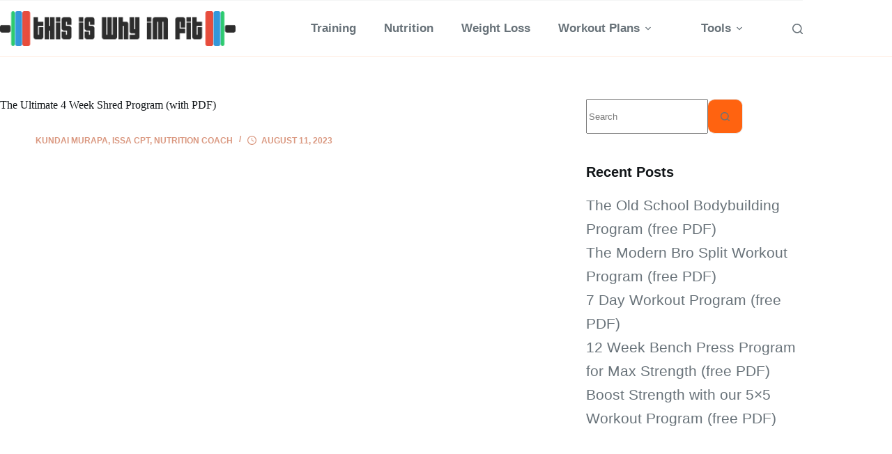

--- FILE ---
content_type: text/html; charset=UTF-8
request_url: https://www.thisiswhyimfit.com/4-week-shred-program-pdf/
body_size: 70690
content:
<!doctype html><html lang="en-US" prefix="og: https://ogp.me/ns#"><head><script data-no-optimize="1">var litespeed_docref=sessionStorage.getItem("litespeed_docref");litespeed_docref&&(Object.defineProperty(document,"referrer",{get:function(){return litespeed_docref}}),sessionStorage.removeItem("litespeed_docref"));</script> <meta charset="UTF-8"><meta name="viewport" content="width=device-width, initial-scale=1, maximum-scale=5, viewport-fit=cover"><link rel="profile" href="https://gmpg.org/xfn/11"><style>img:is([sizes="auto" i], [sizes^="auto," i]) { contain-intrinsic-size: 3000px 1500px }</style><title>The Ultimate 4 Week Shred Program (with PDF) - This Is Why I&#039;m Fit</title><meta name="description" content="Experience rapid transformation with our 4 week shred program! Tailored to carve your body, amplify strength, and fuel your fitness passion."/><meta name="robots" content="follow, index, max-snippet:-1, max-video-preview:-1, max-image-preview:large"/><link rel="canonical" href="https://www.thisiswhyimfit.com/4-week-shred-program-pdf/" /><meta property="og:locale" content="en_US" /><meta property="og:type" content="article" /><meta property="og:title" content="The Ultimate 4 Week Shred Program (with PDF) - This Is Why I&#039;m Fit" /><meta property="og:description" content="Experience rapid transformation with our 4 week shred program! Tailored to carve your body, amplify strength, and fuel your fitness passion." /><meta property="og:url" content="https://www.thisiswhyimfit.com/4-week-shred-program-pdf/" /><meta property="og:site_name" content="This Is Why I&#039;m Fit" /><meta property="article:publisher" content="https://www.facebook.com/thisiswhyimfit" /><meta property="article:tag" content="bodybuilding workout plans" /><meta property="article:tag" content="interval training workout plans" /><meta property="article:section" content="Workout Plans" /><meta property="og:updated_time" content="2023-08-11T15:13:50+00:00" /><meta property="og:image" content="https://www.thisiswhyimfit.com/wp-content/uploads/2023/08/shredded-man-holding-dumbbells.jpg" /><meta property="og:image:secure_url" content="https://www.thisiswhyimfit.com/wp-content/uploads/2023/08/shredded-man-holding-dumbbells.jpg" /><meta property="og:image:width" content="1200" /><meta property="og:image:height" content="711" /><meta property="og:image:alt" content="Shredded man holding dumbbells" /><meta property="og:image:type" content="image/jpeg" /><meta property="article:published_time" content="2023-08-11T15:13:47+00:00" /><meta property="article:modified_time" content="2023-08-11T15:13:50+00:00" /><meta name="twitter:card" content="summary_large_image" /><meta name="twitter:title" content="The Ultimate 4 Week Shred Program (with PDF) - This Is Why I&#039;m Fit" /><meta name="twitter:description" content="Experience rapid transformation with our 4 week shred program! Tailored to carve your body, amplify strength, and fuel your fitness passion." /><meta name="twitter:image" content="https://www.thisiswhyimfit.com/wp-content/uploads/2023/08/shredded-man-holding-dumbbells.jpg" /><meta name="twitter:label1" content="Written by" /><meta name="twitter:data1" content="Kundai Murapa, ISSA CPT, Nutrition Coach" /><meta name="twitter:label2" content="Time to read" /><meta name="twitter:data2" content="21 minutes" /> <script type="application/ld+json" class="rank-math-schema">{"@context":"https://schema.org","@graph":[{"@type":"Organization","@id":"https://www.thisiswhyimfit.com/#organization","name":"This Is Why I'm Fit","url":"https://www.thisiswhyimfit.com","sameAs":["https://www.facebook.com/thisiswhyimfit"],"email":"mike@thisiswhyimfit.com","logo":{"@type":"ImageObject","@id":"https://www.thisiswhyimfit.com/#logo","url":"https://www.thisiswhyimfit.com/wp-content/uploads/2019/02/cropped-thisiswhyimfitLogo.png","contentUrl":"https://www.thisiswhyimfit.com/wp-content/uploads/2019/02/cropped-thisiswhyimfitLogo.png","caption":"This Is Why I'm Fit","inLanguage":"en-US","width":"696","height":"103"}},{"@type":"WebSite","@id":"https://www.thisiswhyimfit.com/#website","url":"https://www.thisiswhyimfit.com","name":"This Is Why I'm Fit","alternateName":"Tiwif","publisher":{"@id":"https://www.thisiswhyimfit.com/#organization"},"inLanguage":"en-US"},{"@type":"ImageObject","@id":"https://www.thisiswhyimfit.com/wp-content/uploads/2023/08/shredded-man-holding-dumbbells.jpg","url":"https://www.thisiswhyimfit.com/wp-content/uploads/2023/08/shredded-man-holding-dumbbells.jpg","width":"1200","height":"711","caption":"Shredded man holding dumbbells","inLanguage":"en-US"},{"@type":"BreadcrumbList","@id":"https://www.thisiswhyimfit.com/4-week-shred-program-pdf/#breadcrumb","itemListElement":[{"@type":"ListItem","position":"1","item":{"@id":"https://www.thisiswhyimfit.com","name":"Home"}},{"@type":"ListItem","position":"2","item":{"@id":"https://www.thisiswhyimfit.com/4-week-shred-program-pdf/","name":"The Ultimate 4 Week Shred Program (with PDF)"}}]},{"@type":"WebPage","@id":"https://www.thisiswhyimfit.com/4-week-shred-program-pdf/#webpage","url":"https://www.thisiswhyimfit.com/4-week-shred-program-pdf/","name":"The Ultimate 4 Week Shred Program (with PDF) - This Is Why I&#039;m Fit","datePublished":"2023-08-11T15:13:47+00:00","dateModified":"2023-08-11T15:13:50+00:00","isPartOf":{"@id":"https://www.thisiswhyimfit.com/#website"},"primaryImageOfPage":{"@id":"https://www.thisiswhyimfit.com/wp-content/uploads/2023/08/shredded-man-holding-dumbbells.jpg"},"inLanguage":"en-US","breadcrumb":{"@id":"https://www.thisiswhyimfit.com/4-week-shred-program-pdf/#breadcrumb"}},{"@type":"Person","@id":"https://www.thisiswhyimfit.com/author/kundaim/","name":"Kundai Murapa, ISSA CPT, Nutrition Coach","url":"https://www.thisiswhyimfit.com/author/kundaim/","image":{"@type":"ImageObject","@id":"https://www.thisiswhyimfit.com/wp-content/uploads/2023/05/cropped-kundai-profile-96x96.jpeg","url":"https://www.thisiswhyimfit.com/wp-content/uploads/2023/05/cropped-kundai-profile-96x96.jpeg","caption":"Kundai Murapa, ISSA CPT, Nutrition Coach","inLanguage":"en-US"},"sameAs":["https://tracefitmethod.com/"],"worksFor":{"@id":"https://www.thisiswhyimfit.com/#organization"}},{"@type":"BlogPosting","headline":"The Ultimate 4 Week Shred Program (with PDF) - This Is Why I&#039;m Fit","keywords":"4 week shred program pdf","datePublished":"2023-08-11T15:13:47+00:00","dateModified":"2023-08-11T15:13:50+00:00","author":{"@id":"https://www.thisiswhyimfit.com/author/kundaim/","name":"Kundai Murapa, ISSA CPT, Nutrition Coach"},"publisher":{"@id":"https://www.thisiswhyimfit.com/#organization"},"description":"Experience rapid transformation with our 4 week shred program! Tailored to carve your body, amplify strength, and fuel your fitness passion.","name":"The Ultimate 4 Week Shred Program (with PDF) - This Is Why I&#039;m Fit","@id":"https://www.thisiswhyimfit.com/4-week-shred-program-pdf/#richSnippet","isPartOf":{"@id":"https://www.thisiswhyimfit.com/4-week-shred-program-pdf/#webpage"},"image":{"@id":"https://www.thisiswhyimfit.com/wp-content/uploads/2023/08/shredded-man-holding-dumbbells.jpg"},"inLanguage":"en-US","mainEntityOfPage":{"@id":"https://www.thisiswhyimfit.com/4-week-shred-program-pdf/#webpage"}}]}</script> <link rel='dns-prefetch' href='//scripts.scriptwrapper.com' /><link rel='dns-prefetch' href='//fonts.googleapis.com' /><link rel="alternate" type="application/rss+xml" title="This Is Why I&#039;m Fit &raquo; Feed" href="https://www.thisiswhyimfit.com/feed/" /><link rel="alternate" type="application/rss+xml" title="This Is Why I&#039;m Fit &raquo; Comments Feed" href="https://www.thisiswhyimfit.com/comments/feed/" /><link rel="alternate" type="application/rss+xml" title="This Is Why I&#039;m Fit &raquo; The Ultimate 4 Week Shred Program (with PDF) Comments Feed" href="https://www.thisiswhyimfit.com/4-week-shred-program-pdf/feed/" /><style>.lazyload,
			.lazyloading {
				max-width: 100%;
			}</style><style id="litespeed-ccss">.lazyload{max-width:100%}[data-header*="type-1"] .ct-header [data-row*="bottom"]{--height:80px;background-color:#fff;background-image:none;--theme-border-top:none;--theme-border-bottom:1px solid rgba(255, 99, 15, 0.12);--theme-box-shadow:none}[data-header*="type-1"] .ct-header [data-row*="bottom"]>div{--theme-border-top:1px solid rgba(103, 114, 121, 0.07);--theme-border-bottom:none}[data-header*="type-1"] .ct-header [data-id="logo"] .site-logo-container{--logo-max-height:50px}[data-header*="type-1"] .ct-header [data-id="menu"]{--menu-items-spacing:40px}[data-header*="type-1"] .ct-header [data-id="menu"]>ul>li>a{--theme-font-weight:700;--theme-text-transform:none;--theme-font-size:17px;--theme-line-height:1.3;--theme-link-initial-color:var(--theme-text-color)}[data-header*="type-1"] .ct-header [data-id="menu"] .sub-menu .ct-menu-link{--theme-link-initial-color:#ffffff;--theme-font-weight:700;--theme-font-size:15px}[data-header*="type-1"] .ct-header [data-id="menu"] .sub-menu{--dropdown-background-color:#29333C;--dropdown-background-hover-color:#34414c;--dropdown-divider:1px dashed rgba(255, 255, 255, 0.1);--theme-box-shadow:0px 10px 20px rgba(41, 51, 61, 0.1);--theme-border-radius:0px 0px 10px 10px}[data-header*="type-1"] [data-id="mobile-menu"]{--theme-font-weight:700;--theme-font-size:30px;--theme-link-initial-color:var(--theme-palette-color-4);--mobile-menu-divider:none}[data-header*="type-1"] #offcanvas{background-color:rgb(18 21 25/.98);--vertical-alignment:flex-start;--panel-content-height:100%;--horizontal-alignment:initial;--text-horizontal-alignment:initial;--has-indentation:1}[data-header*="type-1"] #offcanvas .ct-toggle-close{--theme-icon-color:var(--theme-palette-color-4)}[data-header*="type-1"] [data-id="search"]{--theme-icon-color:var(--theme-palette-color-3)}[data-header*="type-1"] #search-modal .ct-search-form{--theme-link-initial-color:var(--theme-palette-color-4);--theme-form-text-initial-color:var(--theme-palette-color-4);--theme-form-text-focus-color:var(--theme-palette-color-3);--theme-form-field-border-initial-color:rgba(255, 255, 255, 0.2);--theme-button-text-initial-color:rgba(255, 255, 255, 0.7);--theme-button-text-hover-color:#ffffff;--theme-button-background-initial-color:var(--theme-palette-color-1);--theme-button-background-hover-color:var(--theme-palette-color-1)}[data-header*="type-1"] #search-modal .ct-toggle-close{--theme-icon-color:var(--theme-palette-color-4)}[data-header*="type-1"] #search-modal{background-color:rgb(255 255 255/.95)}[data-header*="type-1"] [data-id="socials"].ct-header-socials{--theme-icon-size:15px;--items-spacing:35px}[data-header*="type-1"] [data-id="socials"].ct-header-socials [data-color="custom"]{--theme-icon-color:var(--theme-palette-color-3);--background-color:rgba(218, 222, 228, 0.3);--background-hover-color:var(--theme-palette-color-1)}[data-header*="type-1"] .ct-header [data-id="text"]{--max-width:100%;--theme-font-size:15px;--theme-line-height:1.3}[data-header*="type-1"] [data-id="trigger"]{--theme-icon-size:18px}[data-header*="type-1"]{--header-height:80px;--header-sticky-height:80px}[data-header*="type-1"] .ct-header{background-image:none}:root{--theme-font-family:var(--theme-font-stack-default);--theme-font-weight:400;--theme-text-transform:none;--theme-text-decoration:none;--theme-font-size:21px;--theme-line-height:1.65;--theme-letter-spacing:0em;--theme-button-font-weight:600;--theme-button-font-size:15px;--has-classic-forms:var(--true);--has-modern-forms:var(--false);--theme-form-field-height:50px;--theme-form-field-border-radius:10px;--theme-form-field-border-initial-color:var(--theme-border-color);--theme-form-field-border-focus-color:var(--theme-palette-color-1);--theme-form-selection-field-initial-color:var(--theme-border-color);--theme-form-selection-field-active-color:var(--theme-palette-color-1);--theme-palette-color-1:#ff6310;--theme-palette-color-2:#fd7c47;--theme-palette-color-3:#687279;--theme-palette-color-4:#111518;--theme-palette-color-5:#E9EBEC;--theme-palette-color-6:#F4F5F6;--theme-palette-color-7:#ffffff;--theme-palette-color-8:#ffffff;--theme-text-color:var(--theme-palette-color-3);--theme-link-initial-color:var(--theme-palette-color-1);--theme-link-hover-color:var(--theme-palette-color-2);--theme-selection-text-color:#ffffff;--theme-selection-background-color:var(--theme-palette-color-1);--theme-border-color:var(--theme-palette-color-5);--theme-headings-color:var(--theme-palette-color-4);--theme-content-spacing:1.5em;--theme-button-min-height:50px;--theme-button-shadow:none;--theme-button-transform:none;--theme-button-text-initial-color:#ffffff;--theme-button-text-hover-color:#ffffff;--theme-button-background-initial-color:var(--theme-palette-color-1);--theme-button-background-hover-color:var(--theme-palette-color-2);--theme-button-border:none;--theme-button-border-radius:10px;--theme-button-padding:5px 20px;--theme-normal-container-max-width:1290px;--theme-content-vertical-spacing:60px;--theme-container-edge-spacing:90vw;--theme-narrow-container-max-width:750px;--theme-wide-offset:130px}h1{--theme-font-family:Poppins, Sans-Serif;--theme-font-weight:700;--theme-font-size:40px;--theme-line-height:1.5}h3{--theme-font-family:Poppins, Sans-Serif;--theme-font-weight:700;--theme-font-size:30px;--theme-line-height:1.5}.ct-sidebar .widget-title{--theme-font-size:20px}body{background-color:var(--theme-palette-color-7);background-image:none}[data-prefix="single_blog_post"] .entry-header .page-title{--theme-font-size:50px}[data-prefix="single_blog_post"] .entry-header .entry-meta{--theme-font-weight:600;--theme-text-transform:uppercase;--theme-font-size:12px;--theme-line-height:1.3;--theme-text-color:#da9880}.ct-sidebar{--theme-link-initial-color:var(--theme-text-color)}[data-prefix="single_blog_post"] [class*="ct-container"]>article[class*="post"]{--has-boxed:var(--false);--has-wide:var(--true)}@media (max-width:999.98px){[data-header*="type-1"] .ct-header [data-row*="bottom"]{--height:65px;--theme-border-bottom:1px solid rgba(255, 99, 15, 0.15)}[data-header*="type-1"] #offcanvas{background-color:rgb(255 255 255/.98);--horizontal-alignment:center;--text-horizontal-alignment:center;--has-indentation:0}[data-header*="type-1"] [data-id="socials"].ct-header-socials{--theme-icon-size:20px}[data-header*="type-1"]{--header-height:65px;--header-sticky-height:65px}[data-prefix="single_blog_post"] .entry-header .page-title{--theme-font-size:30px}}@media (max-width:689.98px){[data-header*="type-1"] .ct-header [data-id="logo"] .site-logo-container{--logo-max-height:32px}[data-header*="type-1"] [data-id="mobile-menu"]{--theme-font-size:20px}[data-header*="type-1"] #offcanvas{--vertical-alignment:center;--panel-content-height:auto}[data-prefix="single_blog_post"] .entry-header .page-title{--theme-font-size:25px}:root{--theme-content-vertical-spacing:50px;--theme-container-edge-spacing:88vw}}:root{--stk-block-margin-bottom:24px;--stk-column-margin:12px;--stk-columns-column-gap:0px;--stk-columns-row-gap:0px;--stk-container-padding:32px;--stk-container-padding-large:64px 80px;--stk-container-padding-small:16px 32px;--stk-container-border-style:none;--stk-container-border-width:1px;--stk-container-border-radius:0px;--stk-container-box-shadow:0px 4px 24px #0000000a;--stk-container-background-color:#fff;--stk-default-container-background-color:#fff;--stk-container-color:#1e1e1e;--stk-block-background-padding:24px;--stk-block-background-border-style:none;--stk-block-background-border-width:1px;--stk-block-background-border-radius:0px;--stk-block-background-box-shadow:none;--stk-block-background-color:#f1f1f1;--stk-image-border-radius:0px;--stk-image-drop-shadow:none;--stk-button-min-height:0px;--stk-button-padding:12px 16px;--stk-button-border-style:none;--stk-button-border-width:1px;--stk-button-ghost-border-width:2px;--stk-button-border-radius:0px;--stk-button-box-shadow:none;--stk-button-icon-size:24px;--stk-button-icon-gap:8px;--stk-button-column-gap:12px;--stk-button-row-gap:12px;--stk-button-background-color:#008de4;--stk-button-text-color:#fff;--stk-default-button-background-color:#008de4;--stk-default-button-text-color:#fff;--stk-icon-button-padding:12px;--stk-icon-list-row-gap:0px;--stk-icon-list-icon-gap:8px;--stk-icon-list-indentation:0px;--stk-icon-size:36px;--stk-icon-color:#a6a6a6;--stk-icon-shape-color:#ddd;--stk-subtitle-size:16px;--stk-subtitle-color:#39414d;--stk-tab-accent-color:#008de4}:root{--stk-block-width-default-detected:900px;--stk-block-width-wide-detected:80vw}@media (-ms-high-contrast:none){::-ms-backdrop{border-radius:9999px!important}}:root{--stk-block-width-default-detected:1290px}@media only screen and (max-width:689px){:root{--stk-block-margin-bottom:16px;--stk-column-margin:8px;--stk-container-padding:24px;--stk-container-padding-large:32px 24px;--stk-container-padding-small:8px 24px;--stk-block-background-padding:16px}}:root{--stk--preset--font-size--small:var(--wp--preset--font-size--small);--stk--preset--font-size--medium:var(--wp--preset--font-size--medium);--stk--preset--font-size--large:var(--wp--preset--font-size--large);--stk--preset--font-size--x-large:var(--wp--preset--font-size--x-large);--stk--preset--font-size--xx-large:var(--wp--preset--font-size--xx-large);--stk--preset--spacing--20:var(--wp--preset--spacing--20);--stk--preset--spacing--30:var(--wp--preset--spacing--30);--stk--preset--spacing--40:var(--wp--preset--spacing--40);--stk--preset--spacing--50:var(--wp--preset--spacing--50);--stk--preset--spacing--60:var(--wp--preset--spacing--60);--stk--preset--spacing--70:var(--wp--preset--spacing--70);--stk--preset--spacing--80:var(--wp--preset--spacing--80)}ol,ul{box-sizing:border-box}.entry-content{counter-reset:footnotes}:root{--wp--preset--font-size--normal:16px;--wp--preset--font-size--huge:42px}.screen-reader-text{border:0;clip:rect(1px,1px,1px,1px);clip-path:inset(50%);height:1px;margin:-1px;overflow:hidden;padding:0;position:absolute;width:1px;word-wrap:normal!important}html :where(img[class*=wp-image-]){height:auto;max-width:100%}:where(figure){margin:0 0 1em}.ugb-columns:not(.ugb-columns--design-plain)>.ugb-inner-block>.ugb-block-content>.ugb-columns__item>:first-child{grid-area:one}.ugb-columns:not(.ugb-columns--design-plain)>.ugb-inner-block>.ugb-block-content>.ugb-columns__item>:nth-child(2){grid-area:two}.ugb-columns:not(.ugb-columns--design-plain)>.ugb-inner-block>.ugb-block-content>.ugb-columns__item>:nth-child(3){grid-area:three}.ugb-columns:not(.ugb-columns--design-plain)>.ugb-inner-block>.ugb-block-content>.ugb-columns__item>:nth-child(4){grid-area:four}.ugb-columns:not(.ugb-columns--design-plain)>.ugb-inner-block>.ugb-block-content>.ugb-columns__item>:nth-child(5){grid-area:five}.ugb-columns:not(.ugb-columns--design-plain)>.ugb-inner-block>.ugb-block-content>.ugb-columns__item>:nth-child(6){grid-area:six}.ugb-columns:not(.ugb-columns--design-plain)>.ugb-inner-block>.ugb-block-content>.ugb-columns__item>:nth-child(7){grid-area:seven}.ugb-columns:not(.ugb-columns--design-plain)>.ugb-inner-block>.ugb-block-content>.ugb-columns__item>:nth-child(8){grid-area:eight}@media screen and (max-width:768px){.ugb-columns>.ugb-inner-block>.ugb-block-content>.ugb-columns__item>.ugb-column{grid-area:inherit!important}.ugb-columns.ugb-columns--design-grid>.ugb-inner-block>.ugb-block-content>.ugb-columns__item>.ugb-column{grid-area:inherit}}@media (-ms-high-contrast:none){::-ms-backdrop{border-radius:9999px!important}}:root{--stk-block-width-default-detected:1290px}:root{--content-width:1290px}:root{--wp--preset--aspect-ratio--square:1;--wp--preset--aspect-ratio--4-3:4/3;--wp--preset--aspect-ratio--3-4:3/4;--wp--preset--aspect-ratio--3-2:3/2;--wp--preset--aspect-ratio--2-3:2/3;--wp--preset--aspect-ratio--16-9:16/9;--wp--preset--aspect-ratio--9-16:9/16;--wp--preset--color--black:#000000;--wp--preset--color--cyan-bluish-gray:#abb8c3;--wp--preset--color--white:#ffffff;--wp--preset--color--pale-pink:#f78da7;--wp--preset--color--vivid-red:#cf2e2e;--wp--preset--color--luminous-vivid-orange:#ff6900;--wp--preset--color--luminous-vivid-amber:#fcb900;--wp--preset--color--light-green-cyan:#7bdcb5;--wp--preset--color--vivid-green-cyan:#00d084;--wp--preset--color--pale-cyan-blue:#8ed1fc;--wp--preset--color--vivid-cyan-blue:#0693e3;--wp--preset--color--vivid-purple:#9b51e0;--wp--preset--color--palette-color-1:var(--theme-palette-color-1, #ff6310);--wp--preset--color--palette-color-2:var(--theme-palette-color-2, #fd7c47);--wp--preset--color--palette-color-3:var(--theme-palette-color-3, #687279);--wp--preset--color--palette-color-4:var(--theme-palette-color-4, #111518);--wp--preset--color--palette-color-5:var(--theme-palette-color-5, #E9EBEC);--wp--preset--color--palette-color-6:var(--theme-palette-color-6, #F4F5F6);--wp--preset--color--palette-color-7:var(--theme-palette-color-7, #ffffff);--wp--preset--color--palette-color-8:var(--theme-palette-color-8, #ffffff);--wp--preset--gradient--vivid-cyan-blue-to-vivid-purple:linear-gradient(135deg,rgba(6,147,227,1) 0%,rgb(155,81,224) 100%);--wp--preset--gradient--light-green-cyan-to-vivid-green-cyan:linear-gradient(135deg,rgb(122,220,180) 0%,rgb(0,208,130) 100%);--wp--preset--gradient--luminous-vivid-amber-to-luminous-vivid-orange:linear-gradient(135deg,rgba(252,185,0,1) 0%,rgba(255,105,0,1) 100%);--wp--preset--gradient--luminous-vivid-orange-to-vivid-red:linear-gradient(135deg,rgba(255,105,0,1) 0%,rgb(207,46,46) 100%);--wp--preset--gradient--very-light-gray-to-cyan-bluish-gray:linear-gradient(135deg,rgb(238,238,238) 0%,rgb(169,184,195) 100%);--wp--preset--gradient--cool-to-warm-spectrum:linear-gradient(135deg,rgb(74,234,220) 0%,rgb(151,120,209) 20%,rgb(207,42,186) 40%,rgb(238,44,130) 60%,rgb(251,105,98) 80%,rgb(254,248,76) 100%);--wp--preset--gradient--blush-light-purple:linear-gradient(135deg,rgb(255,206,236) 0%,rgb(152,150,240) 100%);--wp--preset--gradient--blush-bordeaux:linear-gradient(135deg,rgb(254,205,165) 0%,rgb(254,45,45) 50%,rgb(107,0,62) 100%);--wp--preset--gradient--luminous-dusk:linear-gradient(135deg,rgb(255,203,112) 0%,rgb(199,81,192) 50%,rgb(65,88,208) 100%);--wp--preset--gradient--pale-ocean:linear-gradient(135deg,rgb(255,245,203) 0%,rgb(182,227,212) 50%,rgb(51,167,181) 100%);--wp--preset--gradient--electric-grass:linear-gradient(135deg,rgb(202,248,128) 0%,rgb(113,206,126) 100%);--wp--preset--gradient--midnight:linear-gradient(135deg,rgb(2,3,129) 0%,rgb(40,116,252) 100%);--wp--preset--gradient--juicy-peach:linear-gradient(to right, #ffecd2 0%, #fcb69f 100%);--wp--preset--gradient--young-passion:linear-gradient(to right, #ff8177 0%, #ff867a 0%, #ff8c7f 21%, #f99185 52%, #cf556c 78%, #b12a5b 100%);--wp--preset--gradient--true-sunset:linear-gradient(to right, #fa709a 0%, #fee140 100%);--wp--preset--gradient--morpheus-den:linear-gradient(to top, #30cfd0 0%, #330867 100%);--wp--preset--gradient--plum-plate:linear-gradient(135deg, #667eea 0%, #764ba2 100%);--wp--preset--gradient--aqua-splash:linear-gradient(15deg, #13547a 0%, #80d0c7 100%);--wp--preset--gradient--love-kiss:linear-gradient(to top, #ff0844 0%, #ffb199 100%);--wp--preset--gradient--new-retrowave:linear-gradient(to top, #3b41c5 0%, #a981bb 49%, #ffc8a9 100%);--wp--preset--gradient--plum-bath:linear-gradient(to top, #cc208e 0%, #6713d2 100%);--wp--preset--gradient--high-flight:linear-gradient(to right, #0acffe 0%, #495aff 100%);--wp--preset--gradient--teen-party:linear-gradient(-225deg, #FF057C 0%, #8D0B93 50%, #321575 100%);--wp--preset--gradient--fabled-sunset:linear-gradient(-225deg, #231557 0%, #44107A 29%, #FF1361 67%, #FFF800 100%);--wp--preset--gradient--arielle-smile:radial-gradient(circle 248px at center, #16d9e3 0%, #30c7ec 47%, #46aef7 100%);--wp--preset--gradient--itmeo-branding:linear-gradient(180deg, #2af598 0%, #009efd 100%);--wp--preset--gradient--deep-blue:linear-gradient(to right, #6a11cb 0%, #2575fc 100%);--wp--preset--gradient--strong-bliss:linear-gradient(to right, #f78ca0 0%, #f9748f 19%, #fd868c 60%, #fe9a8b 100%);--wp--preset--gradient--sweet-period:linear-gradient(to top, #3f51b1 0%, #5a55ae 13%, #7b5fac 25%, #8f6aae 38%, #a86aa4 50%, #cc6b8e 62%, #f18271 75%, #f3a469 87%, #f7c978 100%);--wp--preset--gradient--purple-division:linear-gradient(to top, #7028e4 0%, #e5b2ca 100%);--wp--preset--gradient--cold-evening:linear-gradient(to top, #0c3483 0%, #a2b6df 100%, #6b8cce 100%, #a2b6df 100%);--wp--preset--gradient--mountain-rock:linear-gradient(to right, #868f96 0%, #596164 100%);--wp--preset--gradient--desert-hump:linear-gradient(to top, #c79081 0%, #dfa579 100%);--wp--preset--gradient--ethernal-constance:linear-gradient(to top, #09203f 0%, #537895 100%);--wp--preset--gradient--happy-memories:linear-gradient(-60deg, #ff5858 0%, #f09819 100%);--wp--preset--gradient--grown-early:linear-gradient(to top, #0ba360 0%, #3cba92 100%);--wp--preset--gradient--morning-salad:linear-gradient(-225deg, #B7F8DB 0%, #50A7C2 100%);--wp--preset--gradient--night-call:linear-gradient(-225deg, #AC32E4 0%, #7918F2 48%, #4801FF 100%);--wp--preset--gradient--mind-crawl:linear-gradient(-225deg, #473B7B 0%, #3584A7 51%, #30D2BE 100%);--wp--preset--gradient--angel-care:linear-gradient(-225deg, #FFE29F 0%, #FFA99F 48%, #FF719A 100%);--wp--preset--gradient--juicy-cake:linear-gradient(to top, #e14fad 0%, #f9d423 100%);--wp--preset--gradient--rich-metal:linear-gradient(to right, #d7d2cc 0%, #304352 100%);--wp--preset--gradient--mole-hall:linear-gradient(-20deg, #616161 0%, #9bc5c3 100%);--wp--preset--gradient--cloudy-knoxville:linear-gradient(120deg, #fdfbfb 0%, #ebedee 100%);--wp--preset--gradient--soft-grass:linear-gradient(to top, #c1dfc4 0%, #deecdd 100%);--wp--preset--gradient--saint-petersburg:linear-gradient(135deg, #f5f7fa 0%, #c3cfe2 100%);--wp--preset--gradient--everlasting-sky:linear-gradient(135deg, #fdfcfb 0%, #e2d1c3 100%);--wp--preset--gradient--kind-steel:linear-gradient(-20deg, #e9defa 0%, #fbfcdb 100%);--wp--preset--gradient--over-sun:linear-gradient(60deg, #abecd6 0%, #fbed96 100%);--wp--preset--gradient--premium-white:linear-gradient(to top, #d5d4d0 0%, #d5d4d0 1%, #eeeeec 31%, #efeeec 75%, #e9e9e7 100%);--wp--preset--gradient--clean-mirror:linear-gradient(45deg, #93a5cf 0%, #e4efe9 100%);--wp--preset--gradient--wild-apple:linear-gradient(to top, #d299c2 0%, #fef9d7 100%);--wp--preset--gradient--snow-again:linear-gradient(to top, #e6e9f0 0%, #eef1f5 100%);--wp--preset--gradient--confident-cloud:linear-gradient(to top, #dad4ec 0%, #dad4ec 1%, #f3e7e9 100%);--wp--preset--gradient--glass-water:linear-gradient(to top, #dfe9f3 0%, white 100%);--wp--preset--gradient--perfect-white:linear-gradient(-225deg, #E3FDF5 0%, #FFE6FA 100%);--wp--preset--font-size--small:13px;--wp--preset--font-size--medium:20px;--wp--preset--font-size--large:clamp(22px, 1.375rem + ((1vw - 3.2px) * 0.625), 30px);--wp--preset--font-size--x-large:clamp(30px, 1.875rem + ((1vw - 3.2px) * 1.563), 50px);--wp--preset--font-size--xx-large:clamp(45px, 2.813rem + ((1vw - 3.2px) * 2.734), 80px);--wp--preset--spacing--20:0.44rem;--wp--preset--spacing--30:0.67rem;--wp--preset--spacing--40:1rem;--wp--preset--spacing--50:1.5rem;--wp--preset--spacing--60:2.25rem;--wp--preset--spacing--70:3.38rem;--wp--preset--spacing--80:5.06rem;--wp--preset--shadow--natural:6px 6px 9px rgba(0, 0, 0, 0.2);--wp--preset--shadow--deep:12px 12px 50px rgba(0, 0, 0, 0.4);--wp--preset--shadow--sharp:6px 6px 0px rgba(0, 0, 0, 0.2);--wp--preset--shadow--outlined:6px 6px 0px -3px rgba(255, 255, 255, 1), 6px 6px rgba(0, 0, 0, 1);--wp--preset--shadow--crisp:6px 6px 0px rgba(0, 0, 0, 1)}:root{--wp--style--global--content-size:var(--theme-block-max-width);--wp--style--global--wide-size:var(--theme-block-wide-max-width)}:where(body){margin:0}:root{--wp--style--block-gap:var(--theme-content-spacing)}:root :where(.is-layout-flow)>:first-child{margin-block-start:0}:root :where(.is-layout-flow)>:last-child{margin-block-end:0}:root :where(.is-layout-flow)>*{margin-block-start:var(--theme-content-spacing);margin-block-end:0}body{padding-top:0;padding-right:0;padding-bottom:0;padding-left:0}.wp-block-uagb-table-of-contents li.uagb-toc__list{padding-top:10px}.wp-block-uagb-table-of-contents ul.uagb-toc__list,.wp-block-uagb-table-of-contents ol.uagb-toc__list{list-style-position:inside;padding-left:0;margin-bottom:0;margin-left:2.2em}.wp-block-uagb-table-of-contents ul.uagb-toc__list li,.wp-block-uagb-table-of-contents ol.uagb-toc__list li{margin:0}.wp-block-uagb-table-of-contents ul li:empty{display:none}.wp-block-uagb-table-of-contents.uagb-toc__collapse .uagb-toc__list-wrap{display:none}ol.uagb-toc__list li.uagb-toc__list ul{list-style-type:circle}ol.uagb-toc__list>li{list-style-type:disc}.uagb-toc__list{margin-top:0}.uagb-block-c3c79719 .uagb-toc__list-wrap li a{color:#54595F}.uagb-block-c3c79719 .uagb-toc__list-wrap{column-count:1;overflow:hidden;text-align:left}.uagb-block-c3c79719 .uagb-toc__list-wrap>ol.uagb-toc__list li{color:var(--theme-palette-color-2,#fd7c47)}.uagb-block-c3c79719 .uagb-toc__list-wrap ul.uagb-toc__list:last-child>li:last-child{padding-bottom:0}.uagb-block-c3c79719 .uagb-toc__list .uagb-toc__list{list-style-type:disc!important}.uagb-block-c3c79719 .uagb-toc__list-wrap ol li a{text-decoration:underline}@media only screen and (max-width:976px){.uagb-block-c3c79719 .uagb-toc__list-wrap{column-count:1;overflow:hidden;text-align:left}.uagb-block-c3c79719 .uagb-toc__list-wrap ul.uagb-toc__list:last-child>li:last-child{padding-bottom:0}}@media only screen and (max-width:767px){.uagb-block-c3c79719 .uagb-toc__list-wrap{column-count:1;overflow:hidden;text-align:left}.uagb-block-c3c79719 .uagb-toc__list-wrap ul.uagb-toc__list:last-child>li:last-child{padding-bottom:0}}:root{--theme-border:none;--theme-list-indent:2.5em;--true:initial;--false:"";--has-link-decoration:var(--true);--has-transparent-header:0;--theme-container-width:min(100%, var(--theme-container-width-base));--theme-container-width-base:calc(var(--theme-container-edge-spacing, 90vw) - var(--theme-frame-size, 0px) * 2);--theme-font-stack-default:-apple-system, BlinkMacSystemFont, "Segoe UI", Roboto, Helvetica, Arial, sans-serif, "Apple Color Emoji", "Segoe UI Emoji", "Segoe UI Symbol"}@supports not (aspect-ratio:auto){.ct-media-container img{position:absolute;width:100%;height:100%}.ct-media-container:before{display:block;content:"";width:100%;padding-bottom:100%}}html{-webkit-text-size-adjust:100%;scroll-behavior:smooth}body{overflow-x:hidden;overflow-wrap:break-word;-moz-osx-font-smoothing:grayscale;-webkit-font-smoothing:antialiased}*,*::before,*::after{box-sizing:border-box}body,p,h1,h3,ol,ul,li,form,label,figure,button{margin:0;padding:0;border:none;font:inherit}input{margin:0}img{height:auto;max-width:100%;vertical-align:middle}figure{display:block}body{color:var(--theme-text-color)}h1{color:var(--theme-heading-color,var(--theme-heading-1-color,var(--theme-headings-color)))}h3{color:var(--theme-heading-color,var(--theme-heading-3-color,var(--theme-headings-color)))}@media (max-width:689.98px){.ct-hidden-sm{display:none!important}}@media (min-width:690px) and (max-width:999.98px){.ct-hidden-md{display:none!important}}@media (min-width:1000px){.ct-hidden-lg{display:none!important}}.screen-reader-text{background:#fff0}body,h1,h3,label,.ct-label,.entry-meta,.ct-header-text,.mobile-menu a,.menu .ct-menu-link,.ct-widget>*{font-family:var(--theme-font-family);font-size:var(--theme-font-size);font-weight:var(--theme-font-weight);font-style:var(--theme-font-style,inherit);line-height:var(--theme-line-height);letter-spacing:var(--theme-letter-spacing);text-transform:var(--theme-text-transform);-webkit-text-decoration:var(--theme-text-decoration);text-decoration:var(--theme-text-decoration)}.screen-reader-text{position:absolute!important;word-wrap:normal!important;overflow-wrap:normal!important;width:1px;height:1px;border:0;padding:0;margin:-1px;overflow:hidden;clip-path:inset(50%);clip:rect(1px,1px,1px,1px)}p{margin-block-end:var(--theme-content-spacing)}ul,ol{padding-inline-start:var(--theme-list-indent);margin-block-end:var(--theme-content-spacing)}h1,h3{margin-block-end:calc(var(--has-theme-content-spacing, 1)*(.3em + 10px))}:is(.is-layout-flow,.is-layout-constrained)>*:where(:not(h1,h2,h3,h4,h5,h6)){margin-block-start:0;margin-block-end:var(--theme-content-spacing)}:is(.is-layout-flow,.is-layout-constrained) :where(h1,h2,h3,h4,h5,h6){margin-block-end:calc(var(--has-theme-content-spacing, 1)*(.3em + 10px))}.menu-container ul,.entry-meta,.ct-widget ul{list-style-type:none;margin-bottom:0;padding-inline-start:0}ul:last-child,ol:last-child,ul li:last-child,ol li:last-child{margin-bottom:0}.ct-icon,.ct-icon-container svg{width:var(--theme-icon-size,15px);height:var(--theme-icon-size,15px);fill:var(--theme-icon-color,var(--theme-text-color))}.ct-icon,.ct-icon-container{position:relative}.ct-icon-container{display:flex;align-items:center;justify-content:center}[class*=ct-media-container]{display:inline-flex;overflow:hidden;isolation:isolate;vertical-align:middle}.ct-media-container{position:relative;width:100%}.ct-media-container img{width:inherit;border-radius:inherit;object-fit:var(--theme-object-fit,cover)}.ct-media-container-static img{aspect-ratio:1/1}a{color:var(--theme-link-initial-color);-webkit-text-decoration:var(--has-link-decoration,var(--theme-text-decoration,none));text-decoration:var(--has-link-decoration,var(--theme-text-decoration,none))}.ct-ajax-loader{position:absolute;inset:0;z-index:0;margin:auto;display:flex;border-radius:100%;width:var(--loader-size,20px);height:var(--loader-size,20px);color:var(--loader-color,#c5cbd0)}:is([data-label=left],[data-label=right]){column-gap:.5em}[data-label=right] .ct-label{order:2}input:is([type=url],[type=tel],[type=text],[type=time],[type=date],[type=datetime],[type=datetime-local],[type=email],[type=number],[type=search],[type=password]){font-family:var(--theme-form-font-family);font-size:var(--theme-form-font-size,16px);font-weight:var(--theme-form-font-weight);font-style:var(--theme-form-font-style,inherit);line-height:var(--theme-form-line-height);letter-spacing:var(--theme-form-letter-spacing);text-transform:var(--theme-form-text-transform);-webkit-text-decoration:var(--theme-form-text-decoration);text-decoration:var(--theme-form-text-decoration)}input:is([type=url],[type=tel],[type=text],[type=time],[type=date],[type=datetime],[type=datetime-local],[type=email],[type=number],[type=search],[type=password]){appearance:none;width:var(--has-width,var(--theme-form-field-width,100%));height:var(--has-height,var(--theme-form-field-height,40px));color:var(--theme-form-text-initial-color,var(--theme-text-color));padding:var(--has-classic-forms,var(--theme-form-field-padding,0 15px));border-width:var(--theme-form-field-border-width,1px);border-style:var(--theme-form-field-border-style,solid);border-color:var(--theme-form-field-border-initial-color);border-radius:var(--has-classic-forms,var(--theme-form-field-border-radius,3px));background-color:var(--has-classic-forms,var(--theme-form-field-background-initial-color))}label{font-size:15px;line-height:inherit;margin:0 0 .5em 0}.entry-meta{color:var(--theme-text-color);--theme-link-initial-color:var(--theme-text-color)}.entry-meta li{display:inline-block}.entry-meta li:not(:last-of-type){margin-inline-end:9px}.entry-meta li:after{margin-inline-start:9px}.entry-meta li svg,.entry-meta li:after,.entry-meta li [class*=ct-media-container]{position:relative;top:-.1em;vertical-align:var(--vertical-align,middle)}.entry-meta li [class*=ct-media-container]{border-radius:100%;margin-inline-end:.5em}.entry-meta li svg{fill:currentColor;margin-inline-end:7px}.entry-meta[data-type*=slash] li:not(:last-of-type):after{content:"/";--vertical-align:baseline}.entry-meta[data-type*=icons] svg{width:13px;height:13px}:target{scroll-margin-top:calc(var(--admin-bar, 0px) + var(--theme-frame-size, 0px) + var(--scroll-margin-top, 0px) + var(--scroll-margin-top-offset, 0px))}[data-header*=sticky]{--scroll-margin-top-offset:calc((var(--header-sticky-height, var(--header-height, 0px)) * var(--has-transparent-header) * (var(--sticky-shrink, 100) / 100)) + var(--header-sticky-height, var(--header-height, 0px)) * (1 - var(--has-transparent-header)) * (var(--sticky-shrink, 100) / 100))}[type=submit],.wp-element-button{display:inline-flex;align-items:center;justify-content:center;min-height:var(--theme-button-min-height);padding:var(--theme-button-padding);border:none;appearance:none;text-align:center;border-radius:var(--theme-button-border-radius,3px);--has-link-decoration:var(--false)}@media (max-width:479.98px){[type=submit],.wp-element-button{--padding:5px 15px}}[type=submit],.wp-element-button{position:relative;color:var(--theme-button-text-initial-color);border:var(--theme-button-border);background-color:var(--theme-button-background-initial-color)}@media (hover:hover){@supports (filter:blur()){[type=submit]:before,.wp-element-button:before{display:var(--theme-button-shadow,block);position:absolute;z-index:-1;content:"";inset-inline:10px;inset-block:12px 0;opacity:0;border-radius:inherit;background:inherit;filter:blur(11px)}}}[type=submit],.wp-element-button{font-family:var(--theme-button-font-family,var(--theme-font-family));font-size:var(--theme-button-font-size);font-weight:var(--theme-button-font-weight);font-style:var(--theme-button-font-style);line-height:var(--theme-button-line-height);letter-spacing:var(--theme-button-letter-spacing);text-transform:var(--theme-button-text-transform);-webkit-text-decoration:var(--theme-button-text-decoration);text-decoration:var(--theme-button-text-decoration)}[class*=ct-toggle]{display:flex;align-items:center;justify-content:center;position:var(--toggle-button-position,relative);z-index:var(--toggle-button-z-index,initial);appearance:none;width:var(--toggle-button-size);height:var(--toggle-button-size);flex:0 0 var(--toggle-button-size);margin-block:var(--toggle-button-margin-block,initial);margin-inline:var(--toggle-button-margin-start,auto) var(--toggle-button-margin-end,0);padding:var(--toggle-button-padding,0)!important;box-shadow:var(--toggle-button-shadow,none)!important;border-radius:var(--toggle-button-radius,0)!important;border-width:var(--toggle-button-border-width,0)!important;border-style:var(--toggle-button-border-style,solid)!important;border-color:var(--toggle-button-border-color,transparent)!important;background:var(--toggle-button-background,transparent)!important}[class*=ct-toggle] svg{transform:var(--toggle-icon-transform)}[class*=ct-toggle-close]{top:var(--toggle-button-top,initial);inset-inline-end:var(--toggle-button-inset-end,0);--theme-icon-size:12px;--theme-icon-color:rgba(255, 255, 255, 0.7)}[class*=ct-toggle-close][data-type=type-1]{--outline-offset:5px}.ct-featured-image{margin-left:auto;margin-right:auto}.ct-featured-image .ct-media-container{border-radius:var(--theme-border-radius)}.ct-featured-image:not(.alignfull){width:var(--theme-block-width)}.ct-featured-image:not(.alignwide):not(.alignfull){max-width:var(--theme-block-max-width)}@media (max-width:999.98px){.ct-featured-image{padding-bottom:30px}}@media (min-width:1000px){.ct-featured-image{padding-bottom:50px}}nav[class*=menu] .ct-menu-link{color:var(--theme-link-initial-color);--theme-icon-color:var(--theme-link-initial-color)}.menu{display:flex;gap:var(--menu-items-gap,0)}.menu li.menu-item{display:flex;align-items:center}.menu>li>.ct-menu-link{height:var(--menu-item-height,100%);justify-content:var(--menu-item-alignment,center);--menu-item-padding:0 calc(var(--menu-items-spacing, 25px) / 2)}.ct-menu-link{display:flex;align-items:center;position:relative;width:100%;border-radius:var(--menu-item-radius,inherit)}.ct-menu-link:not(:empty){padding:var(--menu-item-padding,0)}[data-menu]>ul>li>a:before,[data-menu]>ul>li>a:after{position:absolute;left:var(--menu-indicator-left,0);right:var(--menu-indicator-right,0);margin:var(--menu-indicator-margin,0);height:var(--menu-indicator-height,2px);opacity:var(--menu-indicator-opacity,0);background-color:var(--menu-indicator-hover-color,var(--theme-palette-color-2))}[data-menu]>ul>li>a:before{top:var(--menu-indicator-y-position,0)}[data-menu]>ul>li>a:after{bottom:var(--menu-indicator-y-position,0)}[data-responsive=no]{overflow:hidden}[data-responsive=no] .sub-menu{display:none}[class*=animated-submenu]>.sub-menu{position:var(--dropdown-position,absolute);top:100%;z-index:10;min-width:100px;margin-top:var(--sticky-state-dropdown-top-offset,var(--dropdown-top-offset,0));border-radius:var(--theme-border-radius);width:var(--dropdown-width,200px);background-color:var(--dropdown-background-color,var(--theme-palette-color-4));box-shadow:var(--theme-box-shadow)}[class*=animated-submenu]>.sub-menu:before{position:absolute;content:"";top:0;left:0;width:100%;height:var(--sticky-state-dropdown-top-offset,var(--dropdown-top-offset,0));transform:translateY(-100%)}.ct-toggle-dropdown-desktop{--theme-icon-size:8px;--toggle-button-size:24px;--toggle-button-margin-end:-8px;--toggle-button-margin-start:var(--dropdown-toggle-margin-start, 0.2em)}.ct-toggle-dropdown-desktop-ghost{inset-inline-end:var(--toggle-ghost-inset-end,calc(var(--menu-items-spacing, 25px) / 2 + 16px));--toggle-button-size:24px;--toggle-button-margin-end:-24px}.sub-menu{--menu-item-padding:var(--dropdown-items-spacing, 13px) calc(var(--dropdown-items-spacing, 13px) * 1.5)}.sub-menu .menu-item{border-top:var(--dropdown-divider)}[class*=animated-submenu]>.sub-menu{opacity:0;visibility:hidden}[class*=animated-submenu]:not(.ct-active):not([class*=ct-mega-menu])>.sub-menu{overflow:hidden;max-height:calc(100vh - var(--header-height) - var(--admin-bar, 0px) - var(--theme-frame-size, 0px) - 10px)}[data-dropdown*=type-1] [class*=animated-submenu]>.sub-menu{transform:translate3d(0,10px,0)}.mobile-menu{width:100%}.mobile-menu li{display:flex;flex-direction:column;align-items:var(--horizontal-alignment)}.mobile-menu .ct-menu-link{text-align:var(--text-horizontal-alignment);justify-content:var(--horizontal-alignment);--menu-item-padding:var(--items-vertical-spacing, 5px) 0}.mobile-menu .ct-sub-menu-parent{display:flex;align-items:center;column-gap:10px}.mobile-menu [class*=children]>ul{position:relative;width:calc(100% + 10px);margin-inline-end:-10px;padding-inline-end:10px;overflow:hidden}.mobile-menu[data-interaction=click] [class*=children]:not(.dropdown-active)>ul{display:none}#header{position:relative;z-index:50}@media (max-width:999.98px){#header [data-device=desktop]{display:none}}@media (min-width:1000px){#header [data-device=mobile]{display:none}}#header [data-row]{position:var(--position,relative);box-shadow:var(--theme-box-shadow);border-top:var(--theme-border-top);border-bottom:var(--theme-border-bottom);backdrop-filter:blur(var(--theme-backdrop-blur))}#header [data-row]>div{min-height:var(--shrink-height,var(--height));border-top:var(--theme-border-top);border-bottom:var(--theme-border-bottom)}#header [data-row*=bottom]{z-index:1}#header [data-column]{min-height:inherit}#header [data-column=middle]{display:flex}#header [data-column=start],#header [data-column=end]{min-width:0}#header [data-items]{width:100%}#header [data-column-set="2"]>div{display:grid;grid-template-columns:auto auto}#header [data-column-set="3"]>div{display:grid;grid-template-columns:1fr var(--middle-column-width,auto) 1fr}[data-placements]{display:grid}[data-column=middle]>[data-items]{justify-content:center}[data-column=end]>[data-items=primary]{justify-content:flex-end}#header [data-items]{display:flex;align-items:center;min-width:0}#header [data-items]>*{margin:var(--margin,0 10px)}[data-column=start] [data-items=primary]>*:first-child{--margin:0 10px 0 0}[data-column=end] [data-items=primary]>*:last-child{--margin:0 0 0 10px}.ct-header-text{display:flex;align-items:var(--align-items,center)}.ct-social-box{--theme-link-initial-color:var(--theme-text-color)}.ct-header-search,.ct-header-trigger{--theme-link-initial-color:var(--theme-text-color)}.ct-header-search .ct-label,.ct-header-trigger .ct-label{color:var(--theme-link-initial-color)}[class*=header-menu]{display:flex;align-items:center;height:100%;min-width:0}[class*=header-menu] .menu{height:inherit}[class*=header-menu] .menu>li>.ct-menu-link{white-space:nowrap}#search-modal{--vertical-alignment:initial}#search-modal input{--has-classic-forms:var(--false);--theme-form-field-border-width:0 0 1px 0;--search-input-additional-padding:10px}@media (max-width:689.98px){#search-modal input{--theme-form-font-size:22px;--theme-form-field-height:70px;--theme-form-field-padding:0px;margin-bottom:25px}}@media (min-width:690px){#search-modal input{--theme-form-font-size:35px;--theme-form-field-height:90px;--theme-form-field-padding:0 50px 0 0;margin-bottom:35px}}#search-modal form{display:block;margin:auto;width:100%;max-width:var(--max-width,800px)}@media (max-width:999.98px){#search-modal form{--max-width:90%;--search-button-size:40px}}@media (min-width:690px){#search-modal form{--search-button-size:48px}}#search-modal form .ct-search-form-controls{position:absolute;inset-inline-end:0}@media (max-width:689.98px){#search-modal form .ct-search-form-controls{top:15px}}@media (min-width:690px){#search-modal form .ct-search-form-controls{top:21px}}#search-modal form .ct-search-form-controls button{--theme-button-border-radius:100%;--theme-icon-size:calc(100% / 3)}.ct-header-text{color:var(--theme-text-color);text-align:var(--horizontal-alignment)}.ct-header-text .entry-content{width:100%}.ct-header-trigger .ct-icon rect{transform-origin:50% 50%}.site-branding{display:flex;text-align:var(--horizontal-alignment)}.site-branding:not([data-logo=top]){align-items:center}.site-logo-container{position:relative;line-height:0;height:var(--logo-shrink-height,var(--logo-max-height,50px))}.site-logo-container img{width:auto;max-width:initial;object-fit:contain}.site-logo-container img{height:inherit;vertical-align:initial}.sticky-logo{display:none}#offcanvas .ct-panel-content-inner{--margin:0 0 20px 0}#offcanvas .ct-panel-content-inner>*{margin:var(--margin)}#offcanvas .ct-panel-content-inner>*:first-child{margin-top:0}#offcanvas .ct-panel-content-inner>*:last-child{margin-bottom:0}@media (max-width:999.98px){#offcanvas [data-device=desktop]{display:none}}@media (min-width:1000px){#offcanvas [data-device=mobile]{display:none}}.ct-search-form{position:relative;display:flex;isolation:isolate;--theme-link-initial-color:var(--theme-text-color)}.ct-search-form input{z-index:2}.ct-search-form input::-webkit-search-cancel-button{-webkit-appearance:none}.ct-search-form[data-form-controls=inside] .wp-element-button{transform:none;box-shadow:none;border-radius:var(--has-classic-forms,var(--theme-form-field-border-radius,3px));border-start-start-radius:0;border-end-start-radius:0;border-width:var(--theme-form-field-border-width,1px);border-style:var(--theme-form-field-border-style,solid);border-color:var(--theme-form-field-border-initial-color);--theme-icon-size:13px;--theme-button-text-initial-color:var(--theme-text-color);--theme-button-text-hover-color:var(--theme-form-field-border-focus-color);--theme-button-background-initial-color:var(--has-classic-forms, var(--theme-form-field-background-initial-color));--theme-button-background-hover-color:var(--has-classic-forms, var(--theme-form-field-background-initial-color))}.ct-search-form[data-form-controls=inside]:not([data-taxonomy-filter=true]) [data-button*=icon]{border-inline-start:0}.ct-search-form[data-form-controls=inside] input{border-inline-end:0;border-start-end-radius:0;border-end-end-radius:0}.ct-search-form .ct-search-form-controls{display:flex;z-index:2}.ct-search-form .wp-element-button{white-space:nowrap;--theme-button-min-height:var(--search-button-size, var(--theme-form-field-height, 40px))}.ct-search-form .wp-element-button[data-button*=icon]{padding:initial;width:var(--search-button-size,var(--theme-form-field-height,40px));--theme-icon-color:currentColor}.ct-search-form .ct-ajax-loader{opacity:0;--loader-size:18px}.ct-panel{flex-direction:column;position:fixed;z-index:999999;inset:var(--admin-bar,0)0 0 0;opacity:0;display:none}.ct-panel-actions{display:flex;align-items:center;padding-inline:var(--panel-padding,35px)}@media (max-width:689.98px){.ct-panel-actions{padding-top:20px}}@media (min-width:690px){.ct-panel-actions{padding-top:30px}}.ct-panel-actions .ct-toggle-close{--toggle-button-padding:10px;--toggle-button-margin-end:-10px;--toggle-button-margin-block:-10px}.ct-panel-content{flex:1;min-height:0;display:flex;flex-direction:column;justify-content:var(--vertical-alignment,flex-start)}.ct-panel-content-inner{display:flex;flex-direction:column;align-items:var(--horizontal-alignment,flex-start);height:var(--panel-content-height,auto);overflow-y:auto;padding:var(--panel-padding,35px)}.ct-social-box{display:flex;flex-direction:var(--items-direction,row);flex-wrap:var(--wrap,wrap);gap:var(--items-spacing,15px)}.ct-social-box a{display:flex;align-items:center}#main-container{display:flex;flex-direction:column;position:relative;min-height:calc(100vh - var(--admin-bar, 0px) - var(--theme-frame-size, 0px)*2);overflow:hidden;overflow:clip}#main-container .site-main{flex-grow:1}[class*=ct-container]{margin-inline:auto}.ct-container{width:var(--theme-container-width)}.ct-container{max-width:var(--theme-normal-container-max-width)}.is-width-constrained{margin-inline:auto;width:var(--theme-container-width);max-width:var(--theme-block-max-width)}[data-vertical-spacing*=top]{padding-top:var(--theme-content-vertical-spacing)}[data-vertical-spacing*=bottom]{padding-bottom:var(--theme-content-vertical-spacing)}[class*=ct-container]>article{--has-background:var(--has-boxed);--has-boxed-structure:var(--has-boxed);--wp--style--global--content-size:var(--theme-block-max-width);--wp--style--global--wide-size:var(--theme-block-wide-max-width);border:var(--has-boxed,var(--theme-boxed-content-border));padding:var(--has-boxed,var(--theme-boxed-content-spacing));box-shadow:var(--has-boxed,var(--theme-boxed-content-box-shadow));border-radius:var(--has-boxed,var(--theme-boxed-content-border-radius));margin-inline:var(--has-boxed-structure,auto);width:var(--has-boxed-structure,var(--theme-container-width));max-width:var(--has-boxed-structure,var(--theme-boxed-content-max-width))}.entry-content:after{display:table;clear:both;content:""}.hero-section[data-type=type-1]{text-align:var(--alignment);margin-bottom:var(--margin-bottom,40px)}.entry-header>*:not(:first-child){margin-top:var(--itemSpacing,20px)}.entry-header .page-title{margin-bottom:0}[data-sidebar]{display:grid;grid-template-columns:var(--grid-template-columns,100%);grid-column-gap:var(--sidebar-gap,4%);grid-row-gap:50px}[data-sidebar]>aside{order:var(--sidebar-order)}@media (min-width:1000px){[data-sidebar=right]{--grid-template-columns:minmax(100px, 1fr) var(--sidebar-width, 27%)}}[data-prefix] div[data-sidebar]>article{--has-wide:var(--false);--has-boxed-structure:var(--false)}.ct-sidebar{position:relative;z-index:1}.ct-sidebar .ct-widget{color:var(--theme-text-color)}.ct-sidebar .ct-widget:not(:last-child){margin-bottom:var(--sidebar-widgets-spacing,40px)}@media (min-width:1000px){[data-vertical-spacing="top:bottom"]{--sidebar-helper-top:calc(var(--theme-content-vertical-spacing) * -1);--sidebar-helper-height:calc(100% + var(--theme-content-vertical-spacing) * 2)}}#cancel-comment-reply-link{padding:.5em .9em;font-size:11px;font-weight:500;text-transform:uppercase;border-radius:3px;color:var(--theme-button-text-initial-color,#fff);background:var(--theme-button-background-initial-color)}@media (min-width:690px){.comment-form>*{grid-column:var(--grid-column,1/-1)}}:root{--gb-container-width:1100px}.ct-newsletter-subscribe-form .ct-newsletter-subscribe-message{margin:10px 0 0 0}.ct-newsletter-subscribe-form .ct-newsletter-subscribe-message{display:none}.lazyload{--smush-placeholder-width:100px;--smush-placeholder-aspect-ratio:1/1;width:var(--smush-image-width,var(--smush-placeholder-width))!important;aspect-ratio:var(--smush-image-aspect-ratio,var(--smush-placeholder-aspect-ratio))!important}.lazyload{opacity:0}#brave_popup_7686__step__0 .brave_popup__step__desktop .brave_popup__step__inner{width:370px;height:475px;border-radius:10px;margin-top:-238px;font-family:Arial}#brave_popup_7686__step__0 .brave_popup__step__desktop .brave_element__wrap{font-family:Arial}#brave_popup_7686__step__0 .brave_popup__step__desktop .brave_popupMargin__wrap{top:0;left:0}#brave_popup_7686__step__0 .brave_popup__step__desktop .brave_popup__step__popup{box-shadow:0 0 15px rgb(0 0 0/.13);border-radius:10px}#brave_popup_7686__step__0 .brave_popup__step__desktop .brave_popup__step__content{background-color:rgb(255 255 255);background-image:url();background-size:cover}#brave_popup_7686__step__0 .brave_popup__step__desktop .brave_popup__step__overlay{background-color:rgb(255 255 255/.79)}#brave_popup_7686__step__0 .brave_popup__step__desktop .brave_popup__close{font-size:24px;width:24px;color:rgb(255 255 255);top:-32px}#brave_popup_7686__step__0 .brave_popup__step__desktop .brave_popup__close svg{width:24px;height:24px}#brave_popup_7686__step__0 .brave_popup__step__desktop .brave_popup__close svg path{fill:rgb(255 255 255)}#brave_popup_7686__step__0 #brave_element--Nn8bIkim6uxOvsn2R9E{width:441.219px;height:232px;top:-14px;left:-14.5px;z-index:0}#brave_popup_7686__step__0 #brave_element--Nn8bIkjcv4Migcq_MU-{width:332px;height:38px;top:106px;left:17.5px;z-index:1}#brave_popup_7686__step__0 #brave_element--Nn8bIkjcv4Migcq_MU1{width:346px;height:60px;top:131.59375px;left:12.234375px;z-index:2}#brave_popup_7686__step__0 #brave_element--Nn8bIkjcv4Migcq_MU2{width:316px;height:242px;top:220px;left:24.5px;z-index:3}#brave_popup_7686__step__0 #brave_element--Nn9JLwumQN1j26E2Huo{width:286.135px;height:37px;top:30.8125px;left:45.3125px;z-index:4}#brave_popup_7686__step__0 .brave_popup__step__mobile .brave_popup__step__inner{width:300px;height:440px;margin-top:-220px;font-family:Arial}#brave_popup_7686__step__0 .brave_popup__step__mobile .brave_popup__step__content{background-color:rgb(255 255 255)}#brave_popup_7686__step__0 .brave_popup__step__mobile .brave_popup__step__overlay{background-color:rgb(0 0 0/.7)}#brave_popup_7686__step__0 .brave_popup__step__mobile .brave_popup__close{font-size:24px;width:24px;color:rgb(0 0 0);top:-32px}#brave_popup_7686__step__0 .brave_popup__step__mobile .brave_popup__close svg{width:24px;height:24px}#brave_popup_7686__step__0 .brave_popup__step__mobile .brave_popup__close svg path{fill:rgb(0 0 0)}#brave_popup_7686__step__0 #brave_element--Nn8bIkim6uxOvsn2R9E .brave_element__image__overlay{background-color:rgb(0 0 0/.7)}#brave_popup_7686__step__0 #brave_element--Nn8bIkjcv4Migcq_MU- .brave_element__text_inner{text-align:center;font-size:16px;line-height:1.4em;letter-spacing:-.4px;font-weight:700;text-transform:uppercase;color:rgb(253 124 71)}#brave_popup_7686__step__0 #brave_element--Nn8bIkjcv4Migcq_MU1 .brave_element__text_inner{text-align:center;font-size:18px;font-family:"Roboto";line-height:1.7em;color:rgb(208 208 208)}#brave_popup_7686__step__0 #brave_element--Nn8bIkjcv4Migcq_MU2 .brave_element__styler{font-size:12px;font-family:Roboto;color:rgb(0 0 0)}#brave_popup_7686__step__0 #brave_element--Nn8bIkjcv4Migcq_MU2 input{padding:12px;background-color:rgb(255 255 255);color:rgb(51 51 51);font-size:12px;border-width:1px;border-color:rgb(221 221 221);border-radius:4px;font-family:Roboto;border-style:solid}#brave_popup_7686__step__0 #brave_element--Nn8bIkjcv4Migcq_MU2 .brave_form_field{margin:7.5px 0;line-height:18px}#brave_popup_7686__step__0 #brave_element--Nn8bIkjcv4Migcq_MU2 .braveform_label{font-size:12px;font-family:Roboto;color:rgb(68 68 68);font-weight:700}#brave_popup_7686__step__0 #brave_element--Nn8bIkjcv4Migcq_MU2 .brave_form_button button{font-family:Roboto;width:100%;border-radius:4px;background-color:rgb(253 124 71);color:rgb(255 255 255);font-size:16px;float:right;font-weight:700;font-family:Roboto;border-width:0;border-color:rgb(0 0 0)}#brave_popup_7686__step__0 #brave_element--Nn8bIkjcv4Migcq_MU2 .brave_element-icon{font-size:13.6px}#brave_popup_7686__step__0 #brave_element--Nn8bIkjcv4Migcq_MU2 .brave_form_custom_content{font-size:13px;color:rgb(107 107 107)}#brave_popup_7686__step__0 #brave_element--Nn9JLwumQN1j26E2Huo img{object-position:0% 50%}.brave_popup .brave_popup__step{display:none}.brave_popup .brave_popup__step__overlay{position:fixed;left:0;top:0;width:100%;height:100vh;background:rgb(0 0 0/.5)}.brave_popup .brave_popup__step__inner{transform:translateX(0);position:fixed;z-index:9;display:block}.brave_popup .brave_popup__step__inner .brave_popupSections__wrap{width:100%;height:100%;will-change:transform;position:relative}.brave_popup .brave_popup__step__inner .brave_popupMargin__wrap{width:100%;height:100%;will-change:transform;position:relative;outline:none}.brave_popup .brave_popup__step__inner .brave_popup__step__popup{width:100%;height:100%;box-sizing:border-box;position:relative;overflow:hidden}.brave_popup .brave_popup__step__inner .brave_popup__step__popup .brave_popup__step__content{width:100%;height:100%;float:left;letter-spacing:0;overflow:hidden}.brave_popup .brave_popup__step__inner .brave_popup__step__popup .brave_popup__step__content div,.brave_popup .brave_popup__step__inner .brave_popup__step__popup .brave_popup__step__content span{font-family:inherit;line-height:inherit;font-weight:inherit;color:inherit}.brave_popup .brave_popup__step__inner .brave_popup__step__popup .brave_popup__step__content .brave_popup__step__elements{position:relative;z-index:1;width:1024px;height:100%;margin:0 auto}.brave_popup .brave_popup__step.has_overlay{position:fixed;width:100%;height:100vh;z-index:9999999;left:0;top:0}.brave_popup .brave_popup__step.position_center .brave_popup__step__inner{top:50%;left:0;right:0;bottom:auto;margin:0;margin-left:auto!important;margin-right:auto!important;outline:none}.brave_popup .brave_popup__close{position:absolute;padding:3px;z-index:99999}.brave_popup .brave_popup__close.brave_popup__close--icon{opacity:.5}.brave_popup .brave_popup__close.brave_popup__close--inside_right{top:5px!important;right:7px}.brave_popup .brave_element{position:absolute;will-change:transform}.brave_popup .brave_element .brave_element__wrap{position:relative;min-height:20px;height:100%;width:100%;scrollbar-color:#ddd #fff0;scrollbar-width:thin}.brave_popup .brave_element .brave_element-icon{display:inline-block;position:relative;top:2px;padding-right:5px}.brave_popup .brave_element.brave_element--text .brave_element__styler{font-size:13px;line-height:1.7em;padding:5px;color:#000;font-weight:400;font-style:normal;text-decoration:none;text-align:left;width:100%;height:100%;box-sizing:border-box}.brave_popup .brave_element.brave_element--text .brave_element__text_inner{display:block;white-space:pre-wrap;font-family:inherit}.brave_popup .brave_element.brave_element--image .brave_element__inner{width:100%;height:100%}.brave_popup .brave_element.brave_element--image .brave_element__styler{width:100%;height:100%;overflow:hidden;position:relative;box-sizing:border-box}.brave_popup .brave_element.brave_element--image .brave_element__styler .brave_element__image__overlay{position:absolute;width:100%;height:100%;z-index:99}.brave_popup .brave_element.brave_element--image .brave_element__styler img{width:100%;height:100%;position:absolute;-o-object-fit:cover;object-fit:cover;vertical-align:bottom;-o-object-position:top;object-position:top;max-width:unset}.brave_popup .brave_element.brave_element--form{width:100%;height:100%}.brave_popup .brave_element.brave_element--form .brave_element__form_inner,.brave_popup .brave_element.brave_element--form .brave_element__inner,.brave_popup .brave_element.brave_element--form .brave_element__styler,.brave_popup .brave_element.brave_element--form .brave_element__wrap{height:100%;width:100%;box-sizing:border-box}.brave_popup .brave_element.brave_element--form .brave_element__styler{line-height:normal}.brave_popup .brave_element.brave_element--form .brave_element-icon{top:2px;padding-right:0}.brave_popup .brave_element.brave_element--form .brave_element__form_inner{padding:15px;position:relative;overflow:auto}.brave_popup .brave_element.brave_element--form .brave_element__form_inner::-webkit-scrollbar{width:12px;border-radius:12px;background:#fff0;border:0 solid #fff0}.brave_popup .brave_element.brave_element--form .brave_element__form_inner::-webkit-scrollbar-thumb{width:10px;border-radius:16px;border:3px solid #fff0;box-shadow:inset 0 0 0 3px;color:#ddd}.brave_popup .brave_element.brave_element--form .brave_element__form_inner form{width:100%;height:100%;position:relative;padding:0!important;margin:0!important}.brave_popup .brave_element.brave_element--form .brave_element__form_inner form .brave_form_overlay{display:none;width:100%;height:100%;position:absolute;z-index:99}.brave_popup .brave_element.brave_element--form .brave_form_custom_content{text-align:center;position:absolute;width:calc(100% - 60px);transform:translateX(-50%) translateY(-50%) scale(1.2);left:50%;top:50%;padding:0 20px;box-sizing:border-box;line-height:1.6em!important}.brave_popup .brave_element.brave_element--form .brave_form_field{width:100%;float:left;position:relative;box-sizing:border-box;margin:10px 0}.brave_popup .brave_element.brave_element--form .brave_form_field label{margin-bottom:5px;display:block;color:inherit;font-weight:400}.brave_popup .brave_element.brave_element--form .brave_form_field .braveform_label{line-height:1.7em}.brave_popup .brave_element.brave_element--form .brave_form_field input[type=email],.brave_popup .brave_element.brave_element--form .brave_form_field input[type=text]{width:100%;padding:10px;box-sizing:border-box;font-weight:400;margin:0;line-height:normal;height:auto}.brave_popup .brave_element.brave_element--form .brave_form_field input[type=email]:-ms-input-placeholder,.brave_popup .brave_element.brave_element--form .brave_form_field input[type=text]:-ms-input-placeholder{color:inherit;opacity:.5}.brave_popup .brave_element.brave_element--form .brave_form_field .brave_form_field_error{display:none;position:absolute;margin-top:-18px;right:0;background:#ec5a5a;color:#fff;font-size:12px;line-height:15px;font-family:sans-serif;padding:3px 10px;border-radius:3px 3px 0 0}.brave_popup .brave_element.brave_element--form .brave_form_button{margin-top:10px;width:100%;float:left;position:relative}.brave_popup .brave_element.brave_element--form .brave_form_button button{width:auto;height:40px;box-sizing:border-box;padding:0 28px;display:inline-block;border-style:solid;font-weight:inherit}.brave_popup .brave_element.brave_element--form .brave_form_button button span{margin-right:4px}.brave_popup .brave_element.brave_element--form .brave_form_button .brave_form_loading{position:absolute;width:20px;height:20px;margin-left:-20px;margin-top:-2px;visibility:hidden;animation-name:bravespin;animation-duration:1.5s;animation-iteration-count:infinite;animation-timing-function:linear}.brave_popup .brave_element.brave_element--form .brave_form_button.brave_form_button--full{width:100%}#bravepop_element_tooltip{max-width:300px;background-color:rgb(0 0 0/.85);color:#fff;text-align:center;border-radius:3px;position:fixed;z-index:9999999999;font-family:sans-serif;font-size:11px;font-weight:600;width:auto;padding:5px 12px}#bravepop_element_tooltip:empty{display:none}#bravepop_element_tooltip:after{content:"";position:absolute;border:5px solid #fff0;border-top-color:rgb(0 0 0/.85);left:auto;right:-10px;top:calc(50% - 5px)}#bravepop_element_lightbox{position:fixed;top:0;left:0;z-index:999999999999999;width:100vw;height:100vh;display:none}#bravepop_element_lightbox_content{width:auto;text-align:center;position:absolute;transform:translateY(-50%);left:0;right:0;top:50%;margin:70px auto 0;visibility:hidden;opacity:0}#bravepop_element_lightbox_close{position:fixed;right:0;padding:40px;opacity:.5;font-size:24px;font-family:sans-serif;color:#fff}#bravepop_element_lightbox_close:after{content:"❌"}@keyframes bravespin{0%{transform:rotate(0deg)}to{transform:rotate(1turn)}}@media not all and (min-resolution:0.001dpcm){@supports (-webkit-appearance:none){.brave_popup .brave_popup__step__inner .brave_popup__step__popup{transform:translateZ(0)}}}@media screen and (max-width:761px){.brave_popup__step__elements{width:360px!important;margin:0!important}}</style><link rel="preload" data-asynced="1" data-optimized="2" as="style" onload="this.onload=null;this.rel='stylesheet'" href="https://www.thisiswhyimfit.com/wp-content/litespeed/ucss/a9e9125110d81cbe398c3d66927f0871.css?ver=e2024" /><script data-optimized="1" type="litespeed/javascript" data-src="https://www.thisiswhyimfit.com/wp-content/plugins/litespeed-cache/assets/js/css_async.min.js"></script> <style id='ugb-style-css-inline-css'>:root {--stk-block-width-default-detected: 1290px;}
#start-resizable-editor-section{display:none}@media only screen and (min-width:1000px){:where(.has-text-align-left) .stk-block-divider{--stk-dots-margin-left:0;--stk-dots-margin-right:auto}:where(.has-text-align-right) .stk-block-divider{--stk-dots-margin-right:0;--stk-dots-margin-left:auto}:where(.has-text-align-center) .stk-block-divider{--stk-dots-margin-right:auto;--stk-dots-margin-left:auto}.stk-block.stk-block-divider.has-text-align-center{--stk-dots-margin-right:auto;--stk-dots-margin-left:auto}.stk-block.stk-block-divider.has-text-align-right{--stk-dots-margin-right:0;--stk-dots-margin-left:auto}.stk-block.stk-block-divider.has-text-align-left{--stk-dots-margin-left:0;--stk-dots-margin-right:auto}.stk-block-feature>*>.stk-row{flex-wrap:var(--stk-feature-flex-wrap,nowrap)}.stk-row{flex-wrap:nowrap}.stk--hide-desktop,.stk--hide-desktop.stk-block{display:none!important}}@media only screen and (min-width:690px){:where(body:not(.wp-admin) .stk-block-column:first-child:nth-last-child(2)){flex:1 1 calc(50% - var(--stk-column-gap, 0px)*1/2)!important}:where(body:not(.wp-admin) .stk-block-column:nth-child(2):last-child){flex:1 1 calc(50% - var(--stk-column-gap, 0px)*1/2)!important}:where(body:not(.wp-admin) .stk-block-column:first-child:nth-last-child(3)){flex:1 1 calc(33.33333% - var(--stk-column-gap, 0px)*2/3)!important}:where(body:not(.wp-admin) .stk-block-column:nth-child(2):nth-last-child(2)){flex:1 1 calc(33.33333% - var(--stk-column-gap, 0px)*2/3)!important}:where(body:not(.wp-admin) .stk-block-column:nth-child(3):last-child){flex:1 1 calc(33.33333% - var(--stk-column-gap, 0px)*2/3)!important}:where(body:not(.wp-admin) .stk-block-column:first-child:nth-last-child(4)){flex:1 1 calc(25% - var(--stk-column-gap, 0px)*3/4)!important}:where(body:not(.wp-admin) .stk-block-column:nth-child(2):nth-last-child(3)){flex:1 1 calc(25% - var(--stk-column-gap, 0px)*3/4)!important}:where(body:not(.wp-admin) .stk-block-column:nth-child(3):nth-last-child(2)){flex:1 1 calc(25% - var(--stk-column-gap, 0px)*3/4)!important}:where(body:not(.wp-admin) .stk-block-column:nth-child(4):last-child){flex:1 1 calc(25% - var(--stk-column-gap, 0px)*3/4)!important}:where(body:not(.wp-admin) .stk-block-column:first-child:nth-last-child(5)){flex:1 1 calc(20% - var(--stk-column-gap, 0px)*4/5)!important}:where(body:not(.wp-admin) .stk-block-column:nth-child(2):nth-last-child(4)){flex:1 1 calc(20% - var(--stk-column-gap, 0px)*4/5)!important}:where(body:not(.wp-admin) .stk-block-column:nth-child(3):nth-last-child(3)){flex:1 1 calc(20% - var(--stk-column-gap, 0px)*4/5)!important}:where(body:not(.wp-admin) .stk-block-column:nth-child(4):nth-last-child(2)){flex:1 1 calc(20% - var(--stk-column-gap, 0px)*4/5)!important}:where(body:not(.wp-admin) .stk-block-column:nth-child(5):last-child){flex:1 1 calc(20% - var(--stk-column-gap, 0px)*4/5)!important}:where(body:not(.wp-admin) .stk-block-column:first-child:nth-last-child(6)){flex:1 1 calc(16.66667% - var(--stk-column-gap, 0px)*5/6)!important}:where(body:not(.wp-admin) .stk-block-column:nth-child(2):nth-last-child(5)){flex:1 1 calc(16.66667% - var(--stk-column-gap, 0px)*5/6)!important}:where(body:not(.wp-admin) .stk-block-column:nth-child(3):nth-last-child(4)){flex:1 1 calc(16.66667% - var(--stk-column-gap, 0px)*5/6)!important}:where(body:not(.wp-admin) .stk-block-column:nth-child(4):nth-last-child(3)){flex:1 1 calc(16.66667% - var(--stk-column-gap, 0px)*5/6)!important}:where(body:not(.wp-admin) .stk-block-column:nth-child(5):nth-last-child(2)){flex:1 1 calc(16.66667% - var(--stk-column-gap, 0px)*5/6)!important}:where(body:not(.wp-admin) .stk-block-column:nth-child(6):last-child){flex:1 1 calc(16.66667% - var(--stk-column-gap, 0px)*5/6)!important}.stk-block .stk-block.aligncenter,.stk-block-carousel:is(.aligncenter,.alignwide,.alignfull)>:where(.stk-block-carousel__content-wrapper)>.stk-content-align:not(.alignwide):not(.alignfull),.stk-block:is(.aligncenter,.alignwide,.alignfull)>.stk-content-align:not(.alignwide):not(.alignfull){margin-left:auto;margin-right:auto;max-width:var(--stk-block-default-width,var(--stk-block-width-default-detected,900px));width:100%}.stk-block .stk-block.alignwide,.stk-block-carousel:is(.aligncenter,.alignwide,.alignfull)>:where(.stk-block-carousel__content-wrapper)>.stk-content-align.alignwide,.stk-block:is(.aligncenter,.alignwide,.alignfull)>.stk-content-align.alignwide{margin-left:auto;margin-right:auto;max-width:var(--stk-block-wide-width,var(--stk-block-width-wide-detected,80vw));width:100%}.stk-row.stk-columns-2>.stk-column{flex:1 1 50%;max-width:50%}.stk-row.stk-columns-3>.stk-column{flex:1 1 33.3333333333%;max-width:33.3333333333%}.stk-row.stk-columns-4>.stk-column{flex:1 1 25%;max-width:25%}.stk-row.stk-columns-5>.stk-column{flex:1 1 20%;max-width:20%}.stk-row.stk-columns-6>.stk-column{flex:1 1 16.6666666667%;max-width:16.6666666667%}.stk-row.stk-columns-7>.stk-column{flex:1 1 14.2857142857%;max-width:14.2857142857%}.stk-row.stk-columns-8>.stk-column{flex:1 1 12.5%;max-width:12.5%}.stk-row.stk-columns-9>.stk-column{flex:1 1 11.1111111111%;max-width:11.1111111111%}.stk-row.stk-columns-10>.stk-column{flex:1 1 10%;max-width:10%}.stk-block-tabs>.stk-inner-blocks.stk-block-tabs--vertical{grid-template-columns:auto 1fr auto}.stk-block-tabs>.stk-inner-blocks.stk-block-tabs--vertical>.stk-block-tab-labels:first-child{grid-column:1/2}.stk-block-tabs>.stk-inner-blocks.stk-block-tabs--vertical>.stk-block-tab-content:last-child{grid-column:2/4}.stk-block-tabs>.stk-inner-blocks.stk-block-tabs--vertical>.stk-block-tab-content:first-child{grid-column:1/3}.stk-block-tabs>.stk-inner-blocks.stk-block-tabs--vertical>.stk-block-tab-labels:last-child{grid-column:3/4}}@media only screen and (min-width:690px) and (max-width:999px){.stk-button-group:is(.stk--collapse-on-tablet)>.block-editor-inner-blocks>.block-editor-block-list__layout>[data-block]{margin-inline-end:var(--stk-alignment-margin-right);margin-inline-start:var(--stk-alignment-margin-left)}:where(.has-text-align-left-tablet) .stk-block-divider{--stk-dots-margin-left:0;--stk-dots-margin-right:auto}:where(.has-text-align-right-tablet) .stk-block-divider{--stk-dots-margin-right:0;--stk-dots-margin-left:auto}:where(.has-text-align-center-tablet) .stk-block-divider{--stk-dots-margin-right:auto;--stk-dots-margin-left:auto}.stk--hide-tablet,.stk--hide-tablet.stk-block{display:none!important}.stk-button-group:is(.stk--collapse-on-tablet) .stk-block:is(.stk-block-button,.stk-block-icon-button){margin-inline-end:var(--stk-alignment-margin-right);margin-inline-start:var(--stk-alignment-margin-left)}}@media only screen and (max-width:999px){.stk-block-button{min-width:-moz-fit-content;min-width:fit-content}.stk-block.stk-block-divider.has-text-align-center-tablet{--stk-dots-margin-right:auto;--stk-dots-margin-left:auto}.stk-block.stk-block-divider.has-text-align-right-tablet{--stk-dots-margin-right:0;--stk-dots-margin-left:auto}.stk-block.stk-block-divider.has-text-align-left-tablet{--stk-dots-margin-left:0;--stk-dots-margin-right:auto}.stk-block-timeline.stk-block-timeline__ios-polyfill{--fixed-bg:linear-gradient(to bottom,var(--line-accent-bg-color,#000) 0,var(--line-accent-bg-color-2,#000) var(--line-accent-bg-location,50%))}.has-text-align-center-tablet{--stk-alignment-padding-left:0;--stk-alignment-justify-content:center;--stk-alignment-text-align:center;--stk-alignment-margin-left:auto;--stk-alignment-margin-right:auto;text-align:var(--stk-alignment-text-align,start)}.has-text-align-left-tablet{--stk-alignment-justify-content:flex-start;--stk-alignment-text-align:start;--stk-alignment-margin-left:0;--stk-alignment-margin-right:auto;text-align:var(--stk-alignment-text-align,start)}.has-text-align-right-tablet{--stk-alignment-justify-content:flex-end;--stk-alignment-text-align:end;--stk-alignment-margin-left:auto;--stk-alignment-margin-right:0;text-align:var(--stk-alignment-text-align,start)}.has-text-align-justify-tablet{--stk-alignment-text-align:justify}.has-text-align-space-between-tablet{--stk-alignment-justify-content:space-between}.has-text-align-space-around-tablet{--stk-alignment-justify-content:space-around}.has-text-align-space-evenly-tablet{--stk-alignment-justify-content:space-evenly}}@media only screen and (max-width:689px){.stk-button-group:is(.stk--collapse-on-mobile)>.block-editor-inner-blocks>.block-editor-block-list__layout>[data-block],.stk-button-group:is(.stk--collapse-on-tablet)>.block-editor-inner-blocks>.block-editor-block-list__layout>[data-block]{margin-inline-end:var(--stk-alignment-margin-right);margin-inline-start:var(--stk-alignment-margin-left)}.entry-content .stk-block.stk-has-top-separator{padding-top:23vw}.entry-content .stk-block.stk-has-bottom-separator{padding-bottom:23vw}.entry-content .stk-block .stk-separator__wrapper{height:23vw}.stk-block-carousel.stk--hide-mobile-arrows>.stk-block-carousel__content-wrapper>*>.stk-block-carousel__buttons,.stk-block-carousel.stk--hide-mobile-dots>.stk-block-carousel__content-wrapper>.stk-block-carousel__dots{display:none}:where(.has-text-align-left-mobile) .stk-block-divider{--stk-dots-margin-left:0;--stk-dots-margin-right:auto}:where(.has-text-align-right-mobile) .stk-block-divider{--stk-dots-margin-right:0;--stk-dots-margin-left:auto}:where(.has-text-align-center-mobile) .stk-block-divider{--stk-dots-margin-right:auto;--stk-dots-margin-left:auto}.stk-block.stk-block-divider.has-text-align-center-mobile{--stk-dots-margin-right:auto;--stk-dots-margin-left:auto}.stk-block.stk-block-divider.has-text-align-right-mobile{--stk-dots-margin-right:0;--stk-dots-margin-left:auto}.stk-block.stk-block-divider.has-text-align-left-mobile{--stk-dots-margin-left:0;--stk-dots-margin-right:auto}.stk-block.stk-block-feature:is(.is-style-default,.is-style-horizontal)>.stk-container>.stk-inner-blocks.stk-block-content{flex-direction:column-reverse}.stk-block-posts{--stk-columns:1}.stk-block-tab-labels:not(.stk-block-tab-labels--wrap-mobile){overflow-x:auto!important;width:100%}.stk-block-tab-labels:not(.stk-block-tab-labels--wrap-mobile)::-webkit-scrollbar{height:0!important}.stk-block-tab-labels:not(.stk-block-tab-labels--wrap-mobile) .stk-block-tab-labels__wrapper{flex-wrap:nowrap;min-width:-webkit-fill-available;min-width:fill-available;width:max-content}.stk-block.stk-block-timeline{--content-line:0!important;padding-top:0}.stk-block-timeline>.stk-inner-blocks{align-items:flex-start;grid-template-columns:var(--line-dot-size,16px) 1fr;grid-template-rows:auto 1fr;padding-left:16px}.stk-block-timeline>.stk-inner-blocks:after{inset-inline-start:calc(var(--line-dot-size, 16px)/2 - var(--line-bg-width, 3px)/2 + 16px)}.stk-block-timeline .stk-block-timeline__middle{inset-block-start:8px;inset-inline-start:16px;position:absolute}.stk-block-timeline .stk-block-timeline__content{grid-column:2/3;grid-row:2/3;text-align:start}.stk-block-timeline .stk-block-timeline__date{grid-column:2/3;grid-row:1/2;text-align:start}.stk-block-timeline>.stk-inner-blocks:after{bottom:calc(100% - var(--line-dot-size, 16px)/2 - .5em);top:calc(var(--line-dot-size, 16px)/2 + .5em)}.stk-block-timeline+.stk-block-timeline>.stk-inner-blocks:after{top:-16px}:root{--stk-block-margin-bottom:16px;--stk-column-margin:8px;--stk-container-padding:24px;--stk-container-padding-large:32px 24px;--stk-container-padding-small:8px 24px;--stk-block-background-padding:16px}.stk-block .stk-block:is(.aligncenter,.alignwide),.stk-block:is(.aligncenter,.alignwide,.alignfull)>.stk-content-align.alignwide,.stk-block:is(.aligncenter,.alignwide,.alignfull)>.stk-content-align:not(.alignwide):not(.alignfull){width:100%}.stk-column{flex:1 1 100%;max-width:100%}.stk--hide-mobile,.stk--hide-mobile.stk-block{display:none!important}.stk-button-group:is(.stk--collapse-on-mobile) .stk-block:is(.stk-block-button,.stk-block-icon-button),.stk-button-group:is(.stk--collapse-on-tablet) .stk-block:is(.stk-block-button,.stk-block-icon-button){margin-inline-end:var(--stk-alignment-margin-right);margin-inline-start:var(--stk-alignment-margin-left)}.has-text-align-center-mobile{--stk-alignment-padding-left:0;--stk-alignment-justify-content:center;--stk-alignment-text-align:center;--stk-alignment-margin-left:auto;--stk-alignment-margin-right:auto;text-align:var(--stk-alignment-text-align,start)}.has-text-align-left-mobile{--stk-alignment-justify-content:flex-start;--stk-alignment-text-align:start;--stk-alignment-margin-left:0;--stk-alignment-margin-right:auto;text-align:var(--stk-alignment-text-align,start)}.has-text-align-right-mobile{--stk-alignment-justify-content:flex-end;--stk-alignment-text-align:end;--stk-alignment-margin-left:auto;--stk-alignment-margin-right:0;text-align:var(--stk-alignment-text-align,start)}.has-text-align-justify-mobile{--stk-alignment-text-align:justify}.has-text-align-space-between-mobile{--stk-alignment-justify-content:space-between}.has-text-align-space-around-mobile{--stk-alignment-justify-content:space-around}.has-text-align-space-evenly-mobile{--stk-alignment-justify-content:space-evenly}.stk-block-tabs>.stk-inner-blocks{grid-template-columns:1fr}.stk-block-tabs>.stk-inner-blocks>.stk-block-tab-labels:last-child{grid-row:1/2}}#end-resizable-editor-section{display:none}</style><style id='ugb-style-css-nodep-inline-css'>/* Global Color Schemes (background-scheme-default-3) */
.stk--background-scheme--scheme-default-3{--stk-block-background-color:#0f0e17;--stk-heading-color:#fffffe;--stk-text-color:#fffffe;--stk-link-color:#f00069;--stk-accent-color:#f00069;--stk-subtitle-color:#f00069;--stk-button-background-color:#f00069;--stk-button-text-color:#fffffe;--stk-button-outline-color:#fffffe;}
/* Global Color Schemes (container-scheme-default-3) */
.stk--container-scheme--scheme-default-3{--stk-container-background-color:#0f0e17;--stk-heading-color:#fffffe;--stk-text-color:#fffffe;--stk-link-color:#f00069;--stk-accent-color:#f00069;--stk-subtitle-color:#f00069;--stk-button-background-color:#f00069;--stk-button-text-color:#fffffe;--stk-button-outline-color:#fffffe;}
/* Global Preset Controls */
:root{--stk--preset--font-size--small:var(--wp--preset--font-size--small);--stk--preset--font-size--medium:var(--wp--preset--font-size--medium);--stk--preset--font-size--large:var(--wp--preset--font-size--large);--stk--preset--font-size--x-large:var(--wp--preset--font-size--x-large);--stk--preset--font-size--xx-large:var(--wp--preset--font-size--xx-large);--stk--preset--spacing--20:var(--wp--preset--spacing--20);--stk--preset--spacing--30:var(--wp--preset--spacing--30);--stk--preset--spacing--40:var(--wp--preset--spacing--40);--stk--preset--spacing--50:var(--wp--preset--spacing--50);--stk--preset--spacing--60:var(--wp--preset--spacing--60);--stk--preset--spacing--70:var(--wp--preset--spacing--70);--stk--preset--spacing--80:var(--wp--preset--spacing--80);}</style><style id='ugb-style-css-v2-inline-css'>:root {--stk-block-width-default-detected: 1290px;}
:root {
			--content-width: 1290px;
		}</style><style id='global-styles-inline-css'>:root{--wp--preset--aspect-ratio--square: 1;--wp--preset--aspect-ratio--4-3: 4/3;--wp--preset--aspect-ratio--3-4: 3/4;--wp--preset--aspect-ratio--3-2: 3/2;--wp--preset--aspect-ratio--2-3: 2/3;--wp--preset--aspect-ratio--16-9: 16/9;--wp--preset--aspect-ratio--9-16: 9/16;--wp--preset--color--black: #000000;--wp--preset--color--cyan-bluish-gray: #abb8c3;--wp--preset--color--white: #ffffff;--wp--preset--color--pale-pink: #f78da7;--wp--preset--color--vivid-red: #cf2e2e;--wp--preset--color--luminous-vivid-orange: #ff6900;--wp--preset--color--luminous-vivid-amber: #fcb900;--wp--preset--color--light-green-cyan: #7bdcb5;--wp--preset--color--vivid-green-cyan: #00d084;--wp--preset--color--pale-cyan-blue: #8ed1fc;--wp--preset--color--vivid-cyan-blue: #0693e3;--wp--preset--color--vivid-purple: #9b51e0;--wp--preset--color--palette-color-1: var(--theme-palette-color-1, #ff6310);--wp--preset--color--palette-color-2: var(--theme-palette-color-2, #fd7c47);--wp--preset--color--palette-color-3: var(--theme-palette-color-3, #687279);--wp--preset--color--palette-color-4: var(--theme-palette-color-4, #111518);--wp--preset--color--palette-color-5: var(--theme-palette-color-5, #E9EBEC);--wp--preset--color--palette-color-6: var(--theme-palette-color-6, #F4F5F6);--wp--preset--color--palette-color-7: var(--theme-palette-color-7, #ffffff);--wp--preset--color--palette-color-8: var(--theme-palette-color-8, #ffffff);--wp--preset--gradient--vivid-cyan-blue-to-vivid-purple: linear-gradient(135deg,rgba(6,147,227,1) 0%,rgb(155,81,224) 100%);--wp--preset--gradient--light-green-cyan-to-vivid-green-cyan: linear-gradient(135deg,rgb(122,220,180) 0%,rgb(0,208,130) 100%);--wp--preset--gradient--luminous-vivid-amber-to-luminous-vivid-orange: linear-gradient(135deg,rgba(252,185,0,1) 0%,rgba(255,105,0,1) 100%);--wp--preset--gradient--luminous-vivid-orange-to-vivid-red: linear-gradient(135deg,rgba(255,105,0,1) 0%,rgb(207,46,46) 100%);--wp--preset--gradient--very-light-gray-to-cyan-bluish-gray: linear-gradient(135deg,rgb(238,238,238) 0%,rgb(169,184,195) 100%);--wp--preset--gradient--cool-to-warm-spectrum: linear-gradient(135deg,rgb(74,234,220) 0%,rgb(151,120,209) 20%,rgb(207,42,186) 40%,rgb(238,44,130) 60%,rgb(251,105,98) 80%,rgb(254,248,76) 100%);--wp--preset--gradient--blush-light-purple: linear-gradient(135deg,rgb(255,206,236) 0%,rgb(152,150,240) 100%);--wp--preset--gradient--blush-bordeaux: linear-gradient(135deg,rgb(254,205,165) 0%,rgb(254,45,45) 50%,rgb(107,0,62) 100%);--wp--preset--gradient--luminous-dusk: linear-gradient(135deg,rgb(255,203,112) 0%,rgb(199,81,192) 50%,rgb(65,88,208) 100%);--wp--preset--gradient--pale-ocean: linear-gradient(135deg,rgb(255,245,203) 0%,rgb(182,227,212) 50%,rgb(51,167,181) 100%);--wp--preset--gradient--electric-grass: linear-gradient(135deg,rgb(202,248,128) 0%,rgb(113,206,126) 100%);--wp--preset--gradient--midnight: linear-gradient(135deg,rgb(2,3,129) 0%,rgb(40,116,252) 100%);--wp--preset--gradient--juicy-peach: linear-gradient(to right, #ffecd2 0%, #fcb69f 100%);--wp--preset--gradient--young-passion: linear-gradient(to right, #ff8177 0%, #ff867a 0%, #ff8c7f 21%, #f99185 52%, #cf556c 78%, #b12a5b 100%);--wp--preset--gradient--true-sunset: linear-gradient(to right, #fa709a 0%, #fee140 100%);--wp--preset--gradient--morpheus-den: linear-gradient(to top, #30cfd0 0%, #330867 100%);--wp--preset--gradient--plum-plate: linear-gradient(135deg, #667eea 0%, #764ba2 100%);--wp--preset--gradient--aqua-splash: linear-gradient(15deg, #13547a 0%, #80d0c7 100%);--wp--preset--gradient--love-kiss: linear-gradient(to top, #ff0844 0%, #ffb199 100%);--wp--preset--gradient--new-retrowave: linear-gradient(to top, #3b41c5 0%, #a981bb 49%, #ffc8a9 100%);--wp--preset--gradient--plum-bath: linear-gradient(to top, #cc208e 0%, #6713d2 100%);--wp--preset--gradient--high-flight: linear-gradient(to right, #0acffe 0%, #495aff 100%);--wp--preset--gradient--teen-party: linear-gradient(-225deg, #FF057C 0%, #8D0B93 50%, #321575 100%);--wp--preset--gradient--fabled-sunset: linear-gradient(-225deg, #231557 0%, #44107A 29%, #FF1361 67%, #FFF800 100%);--wp--preset--gradient--arielle-smile: radial-gradient(circle 248px at center, #16d9e3 0%, #30c7ec 47%, #46aef7 100%);--wp--preset--gradient--itmeo-branding: linear-gradient(180deg, #2af598 0%, #009efd 100%);--wp--preset--gradient--deep-blue: linear-gradient(to right, #6a11cb 0%, #2575fc 100%);--wp--preset--gradient--strong-bliss: linear-gradient(to right, #f78ca0 0%, #f9748f 19%, #fd868c 60%, #fe9a8b 100%);--wp--preset--gradient--sweet-period: linear-gradient(to top, #3f51b1 0%, #5a55ae 13%, #7b5fac 25%, #8f6aae 38%, #a86aa4 50%, #cc6b8e 62%, #f18271 75%, #f3a469 87%, #f7c978 100%);--wp--preset--gradient--purple-division: linear-gradient(to top, #7028e4 0%, #e5b2ca 100%);--wp--preset--gradient--cold-evening: linear-gradient(to top, #0c3483 0%, #a2b6df 100%, #6b8cce 100%, #a2b6df 100%);--wp--preset--gradient--mountain-rock: linear-gradient(to right, #868f96 0%, #596164 100%);--wp--preset--gradient--desert-hump: linear-gradient(to top, #c79081 0%, #dfa579 100%);--wp--preset--gradient--ethernal-constance: linear-gradient(to top, #09203f 0%, #537895 100%);--wp--preset--gradient--happy-memories: linear-gradient(-60deg, #ff5858 0%, #f09819 100%);--wp--preset--gradient--grown-early: linear-gradient(to top, #0ba360 0%, #3cba92 100%);--wp--preset--gradient--morning-salad: linear-gradient(-225deg, #B7F8DB 0%, #50A7C2 100%);--wp--preset--gradient--night-call: linear-gradient(-225deg, #AC32E4 0%, #7918F2 48%, #4801FF 100%);--wp--preset--gradient--mind-crawl: linear-gradient(-225deg, #473B7B 0%, #3584A7 51%, #30D2BE 100%);--wp--preset--gradient--angel-care: linear-gradient(-225deg, #FFE29F 0%, #FFA99F 48%, #FF719A 100%);--wp--preset--gradient--juicy-cake: linear-gradient(to top, #e14fad 0%, #f9d423 100%);--wp--preset--gradient--rich-metal: linear-gradient(to right, #d7d2cc 0%, #304352 100%);--wp--preset--gradient--mole-hall: linear-gradient(-20deg, #616161 0%, #9bc5c3 100%);--wp--preset--gradient--cloudy-knoxville: linear-gradient(120deg, #fdfbfb 0%, #ebedee 100%);--wp--preset--gradient--soft-grass: linear-gradient(to top, #c1dfc4 0%, #deecdd 100%);--wp--preset--gradient--saint-petersburg: linear-gradient(135deg, #f5f7fa 0%, #c3cfe2 100%);--wp--preset--gradient--everlasting-sky: linear-gradient(135deg, #fdfcfb 0%, #e2d1c3 100%);--wp--preset--gradient--kind-steel: linear-gradient(-20deg, #e9defa 0%, #fbfcdb 100%);--wp--preset--gradient--over-sun: linear-gradient(60deg, #abecd6 0%, #fbed96 100%);--wp--preset--gradient--premium-white: linear-gradient(to top, #d5d4d0 0%, #d5d4d0 1%, #eeeeec 31%, #efeeec 75%, #e9e9e7 100%);--wp--preset--gradient--clean-mirror: linear-gradient(45deg, #93a5cf 0%, #e4efe9 100%);--wp--preset--gradient--wild-apple: linear-gradient(to top, #d299c2 0%, #fef9d7 100%);--wp--preset--gradient--snow-again: linear-gradient(to top, #e6e9f0 0%, #eef1f5 100%);--wp--preset--gradient--confident-cloud: linear-gradient(to top, #dad4ec 0%, #dad4ec 1%, #f3e7e9 100%);--wp--preset--gradient--glass-water: linear-gradient(to top, #dfe9f3 0%, white 100%);--wp--preset--gradient--perfect-white: linear-gradient(-225deg, #E3FDF5 0%, #FFE6FA 100%);--wp--preset--font-size--small: 13px;--wp--preset--font-size--medium: 20px;--wp--preset--font-size--large: clamp(22px, 1.375rem + ((1vw - 3.2px) * 0.625), 30px);--wp--preset--font-size--x-large: clamp(30px, 1.875rem + ((1vw - 3.2px) * 1.563), 50px);--wp--preset--font-size--xx-large: clamp(45px, 2.813rem + ((1vw - 3.2px) * 2.734), 80px);--wp--preset--spacing--20: 0.44rem;--wp--preset--spacing--30: 0.67rem;--wp--preset--spacing--40: 1rem;--wp--preset--spacing--50: 1.5rem;--wp--preset--spacing--60: 2.25rem;--wp--preset--spacing--70: 3.38rem;--wp--preset--spacing--80: 5.06rem;--wp--preset--shadow--natural: 6px 6px 9px rgba(0, 0, 0, 0.2);--wp--preset--shadow--deep: 12px 12px 50px rgba(0, 0, 0, 0.4);--wp--preset--shadow--sharp: 6px 6px 0px rgba(0, 0, 0, 0.2);--wp--preset--shadow--outlined: 6px 6px 0px -3px rgba(255, 255, 255, 1), 6px 6px rgba(0, 0, 0, 1);--wp--preset--shadow--crisp: 6px 6px 0px rgba(0, 0, 0, 1);}:root { --wp--style--global--content-size: var(--theme-block-max-width);--wp--style--global--wide-size: var(--theme-block-wide-max-width); }:where(body) { margin: 0; }.wp-site-blocks > .alignleft { float: left; margin-right: 2em; }.wp-site-blocks > .alignright { float: right; margin-left: 2em; }.wp-site-blocks > .aligncenter { justify-content: center; margin-left: auto; margin-right: auto; }:where(.wp-site-blocks) > * { margin-block-start: var(--theme-content-spacing); margin-block-end: 0; }:where(.wp-site-blocks) > :first-child { margin-block-start: 0; }:where(.wp-site-blocks) > :last-child { margin-block-end: 0; }:root { --wp--style--block-gap: var(--theme-content-spacing); }:root :where(.is-layout-flow) > :first-child{margin-block-start: 0;}:root :where(.is-layout-flow) > :last-child{margin-block-end: 0;}:root :where(.is-layout-flow) > *{margin-block-start: var(--theme-content-spacing);margin-block-end: 0;}:root :where(.is-layout-constrained) > :first-child{margin-block-start: 0;}:root :where(.is-layout-constrained) > :last-child{margin-block-end: 0;}:root :where(.is-layout-constrained) > *{margin-block-start: var(--theme-content-spacing);margin-block-end: 0;}:root :where(.is-layout-flex){gap: var(--theme-content-spacing);}:root :where(.is-layout-grid){gap: var(--theme-content-spacing);}.is-layout-flow > .alignleft{float: left;margin-inline-start: 0;margin-inline-end: 2em;}.is-layout-flow > .alignright{float: right;margin-inline-start: 2em;margin-inline-end: 0;}.is-layout-flow > .aligncenter{margin-left: auto !important;margin-right: auto !important;}.is-layout-constrained > .alignleft{float: left;margin-inline-start: 0;margin-inline-end: 2em;}.is-layout-constrained > .alignright{float: right;margin-inline-start: 2em;margin-inline-end: 0;}.is-layout-constrained > .aligncenter{margin-left: auto !important;margin-right: auto !important;}.is-layout-constrained > :where(:not(.alignleft):not(.alignright):not(.alignfull)){max-width: var(--wp--style--global--content-size);margin-left: auto !important;margin-right: auto !important;}.is-layout-constrained > .alignwide{max-width: var(--wp--style--global--wide-size);}body .is-layout-flex{display: flex;}.is-layout-flex{flex-wrap: wrap;align-items: center;}.is-layout-flex > :is(*, div){margin: 0;}body .is-layout-grid{display: grid;}.is-layout-grid > :is(*, div){margin: 0;}body{padding-top: 0px;padding-right: 0px;padding-bottom: 0px;padding-left: 0px;}.has-black-color{color: var(--wp--preset--color--black) !important;}.has-cyan-bluish-gray-color{color: var(--wp--preset--color--cyan-bluish-gray) !important;}.has-white-color{color: var(--wp--preset--color--white) !important;}.has-pale-pink-color{color: var(--wp--preset--color--pale-pink) !important;}.has-vivid-red-color{color: var(--wp--preset--color--vivid-red) !important;}.has-luminous-vivid-orange-color{color: var(--wp--preset--color--luminous-vivid-orange) !important;}.has-luminous-vivid-amber-color{color: var(--wp--preset--color--luminous-vivid-amber) !important;}.has-light-green-cyan-color{color: var(--wp--preset--color--light-green-cyan) !important;}.has-vivid-green-cyan-color{color: var(--wp--preset--color--vivid-green-cyan) !important;}.has-pale-cyan-blue-color{color: var(--wp--preset--color--pale-cyan-blue) !important;}.has-vivid-cyan-blue-color{color: var(--wp--preset--color--vivid-cyan-blue) !important;}.has-vivid-purple-color{color: var(--wp--preset--color--vivid-purple) !important;}.has-palette-color-1-color{color: var(--wp--preset--color--palette-color-1) !important;}.has-palette-color-2-color{color: var(--wp--preset--color--palette-color-2) !important;}.has-palette-color-3-color{color: var(--wp--preset--color--palette-color-3) !important;}.has-palette-color-4-color{color: var(--wp--preset--color--palette-color-4) !important;}.has-palette-color-5-color{color: var(--wp--preset--color--palette-color-5) !important;}.has-palette-color-6-color{color: var(--wp--preset--color--palette-color-6) !important;}.has-palette-color-7-color{color: var(--wp--preset--color--palette-color-7) !important;}.has-palette-color-8-color{color: var(--wp--preset--color--palette-color-8) !important;}.has-black-background-color{background-color: var(--wp--preset--color--black) !important;}.has-cyan-bluish-gray-background-color{background-color: var(--wp--preset--color--cyan-bluish-gray) !important;}.has-white-background-color{background-color: var(--wp--preset--color--white) !important;}.has-pale-pink-background-color{background-color: var(--wp--preset--color--pale-pink) !important;}.has-vivid-red-background-color{background-color: var(--wp--preset--color--vivid-red) !important;}.has-luminous-vivid-orange-background-color{background-color: var(--wp--preset--color--luminous-vivid-orange) !important;}.has-luminous-vivid-amber-background-color{background-color: var(--wp--preset--color--luminous-vivid-amber) !important;}.has-light-green-cyan-background-color{background-color: var(--wp--preset--color--light-green-cyan) !important;}.has-vivid-green-cyan-background-color{background-color: var(--wp--preset--color--vivid-green-cyan) !important;}.has-pale-cyan-blue-background-color{background-color: var(--wp--preset--color--pale-cyan-blue) !important;}.has-vivid-cyan-blue-background-color{background-color: var(--wp--preset--color--vivid-cyan-blue) !important;}.has-vivid-purple-background-color{background-color: var(--wp--preset--color--vivid-purple) !important;}.has-palette-color-1-background-color{background-color: var(--wp--preset--color--palette-color-1) !important;}.has-palette-color-2-background-color{background-color: var(--wp--preset--color--palette-color-2) !important;}.has-palette-color-3-background-color{background-color: var(--wp--preset--color--palette-color-3) !important;}.has-palette-color-4-background-color{background-color: var(--wp--preset--color--palette-color-4) !important;}.has-palette-color-5-background-color{background-color: var(--wp--preset--color--palette-color-5) !important;}.has-palette-color-6-background-color{background-color: var(--wp--preset--color--palette-color-6) !important;}.has-palette-color-7-background-color{background-color: var(--wp--preset--color--palette-color-7) !important;}.has-palette-color-8-background-color{background-color: var(--wp--preset--color--palette-color-8) !important;}.has-black-border-color{border-color: var(--wp--preset--color--black) !important;}.has-cyan-bluish-gray-border-color{border-color: var(--wp--preset--color--cyan-bluish-gray) !important;}.has-white-border-color{border-color: var(--wp--preset--color--white) !important;}.has-pale-pink-border-color{border-color: var(--wp--preset--color--pale-pink) !important;}.has-vivid-red-border-color{border-color: var(--wp--preset--color--vivid-red) !important;}.has-luminous-vivid-orange-border-color{border-color: var(--wp--preset--color--luminous-vivid-orange) !important;}.has-luminous-vivid-amber-border-color{border-color: var(--wp--preset--color--luminous-vivid-amber) !important;}.has-light-green-cyan-border-color{border-color: var(--wp--preset--color--light-green-cyan) !important;}.has-vivid-green-cyan-border-color{border-color: var(--wp--preset--color--vivid-green-cyan) !important;}.has-pale-cyan-blue-border-color{border-color: var(--wp--preset--color--pale-cyan-blue) !important;}.has-vivid-cyan-blue-border-color{border-color: var(--wp--preset--color--vivid-cyan-blue) !important;}.has-vivid-purple-border-color{border-color: var(--wp--preset--color--vivid-purple) !important;}.has-palette-color-1-border-color{border-color: var(--wp--preset--color--palette-color-1) !important;}.has-palette-color-2-border-color{border-color: var(--wp--preset--color--palette-color-2) !important;}.has-palette-color-3-border-color{border-color: var(--wp--preset--color--palette-color-3) !important;}.has-palette-color-4-border-color{border-color: var(--wp--preset--color--palette-color-4) !important;}.has-palette-color-5-border-color{border-color: var(--wp--preset--color--palette-color-5) !important;}.has-palette-color-6-border-color{border-color: var(--wp--preset--color--palette-color-6) !important;}.has-palette-color-7-border-color{border-color: var(--wp--preset--color--palette-color-7) !important;}.has-palette-color-8-border-color{border-color: var(--wp--preset--color--palette-color-8) !important;}.has-vivid-cyan-blue-to-vivid-purple-gradient-background{background: var(--wp--preset--gradient--vivid-cyan-blue-to-vivid-purple) !important;}.has-light-green-cyan-to-vivid-green-cyan-gradient-background{background: var(--wp--preset--gradient--light-green-cyan-to-vivid-green-cyan) !important;}.has-luminous-vivid-amber-to-luminous-vivid-orange-gradient-background{background: var(--wp--preset--gradient--luminous-vivid-amber-to-luminous-vivid-orange) !important;}.has-luminous-vivid-orange-to-vivid-red-gradient-background{background: var(--wp--preset--gradient--luminous-vivid-orange-to-vivid-red) !important;}.has-very-light-gray-to-cyan-bluish-gray-gradient-background{background: var(--wp--preset--gradient--very-light-gray-to-cyan-bluish-gray) !important;}.has-cool-to-warm-spectrum-gradient-background{background: var(--wp--preset--gradient--cool-to-warm-spectrum) !important;}.has-blush-light-purple-gradient-background{background: var(--wp--preset--gradient--blush-light-purple) !important;}.has-blush-bordeaux-gradient-background{background: var(--wp--preset--gradient--blush-bordeaux) !important;}.has-luminous-dusk-gradient-background{background: var(--wp--preset--gradient--luminous-dusk) !important;}.has-pale-ocean-gradient-background{background: var(--wp--preset--gradient--pale-ocean) !important;}.has-electric-grass-gradient-background{background: var(--wp--preset--gradient--electric-grass) !important;}.has-midnight-gradient-background{background: var(--wp--preset--gradient--midnight) !important;}.has-juicy-peach-gradient-background{background: var(--wp--preset--gradient--juicy-peach) !important;}.has-young-passion-gradient-background{background: var(--wp--preset--gradient--young-passion) !important;}.has-true-sunset-gradient-background{background: var(--wp--preset--gradient--true-sunset) !important;}.has-morpheus-den-gradient-background{background: var(--wp--preset--gradient--morpheus-den) !important;}.has-plum-plate-gradient-background{background: var(--wp--preset--gradient--plum-plate) !important;}.has-aqua-splash-gradient-background{background: var(--wp--preset--gradient--aqua-splash) !important;}.has-love-kiss-gradient-background{background: var(--wp--preset--gradient--love-kiss) !important;}.has-new-retrowave-gradient-background{background: var(--wp--preset--gradient--new-retrowave) !important;}.has-plum-bath-gradient-background{background: var(--wp--preset--gradient--plum-bath) !important;}.has-high-flight-gradient-background{background: var(--wp--preset--gradient--high-flight) !important;}.has-teen-party-gradient-background{background: var(--wp--preset--gradient--teen-party) !important;}.has-fabled-sunset-gradient-background{background: var(--wp--preset--gradient--fabled-sunset) !important;}.has-arielle-smile-gradient-background{background: var(--wp--preset--gradient--arielle-smile) !important;}.has-itmeo-branding-gradient-background{background: var(--wp--preset--gradient--itmeo-branding) !important;}.has-deep-blue-gradient-background{background: var(--wp--preset--gradient--deep-blue) !important;}.has-strong-bliss-gradient-background{background: var(--wp--preset--gradient--strong-bliss) !important;}.has-sweet-period-gradient-background{background: var(--wp--preset--gradient--sweet-period) !important;}.has-purple-division-gradient-background{background: var(--wp--preset--gradient--purple-division) !important;}.has-cold-evening-gradient-background{background: var(--wp--preset--gradient--cold-evening) !important;}.has-mountain-rock-gradient-background{background: var(--wp--preset--gradient--mountain-rock) !important;}.has-desert-hump-gradient-background{background: var(--wp--preset--gradient--desert-hump) !important;}.has-ethernal-constance-gradient-background{background: var(--wp--preset--gradient--ethernal-constance) !important;}.has-happy-memories-gradient-background{background: var(--wp--preset--gradient--happy-memories) !important;}.has-grown-early-gradient-background{background: var(--wp--preset--gradient--grown-early) !important;}.has-morning-salad-gradient-background{background: var(--wp--preset--gradient--morning-salad) !important;}.has-night-call-gradient-background{background: var(--wp--preset--gradient--night-call) !important;}.has-mind-crawl-gradient-background{background: var(--wp--preset--gradient--mind-crawl) !important;}.has-angel-care-gradient-background{background: var(--wp--preset--gradient--angel-care) !important;}.has-juicy-cake-gradient-background{background: var(--wp--preset--gradient--juicy-cake) !important;}.has-rich-metal-gradient-background{background: var(--wp--preset--gradient--rich-metal) !important;}.has-mole-hall-gradient-background{background: var(--wp--preset--gradient--mole-hall) !important;}.has-cloudy-knoxville-gradient-background{background: var(--wp--preset--gradient--cloudy-knoxville) !important;}.has-soft-grass-gradient-background{background: var(--wp--preset--gradient--soft-grass) !important;}.has-saint-petersburg-gradient-background{background: var(--wp--preset--gradient--saint-petersburg) !important;}.has-everlasting-sky-gradient-background{background: var(--wp--preset--gradient--everlasting-sky) !important;}.has-kind-steel-gradient-background{background: var(--wp--preset--gradient--kind-steel) !important;}.has-over-sun-gradient-background{background: var(--wp--preset--gradient--over-sun) !important;}.has-premium-white-gradient-background{background: var(--wp--preset--gradient--premium-white) !important;}.has-clean-mirror-gradient-background{background: var(--wp--preset--gradient--clean-mirror) !important;}.has-wild-apple-gradient-background{background: var(--wp--preset--gradient--wild-apple) !important;}.has-snow-again-gradient-background{background: var(--wp--preset--gradient--snow-again) !important;}.has-confident-cloud-gradient-background{background: var(--wp--preset--gradient--confident-cloud) !important;}.has-glass-water-gradient-background{background: var(--wp--preset--gradient--glass-water) !important;}.has-perfect-white-gradient-background{background: var(--wp--preset--gradient--perfect-white) !important;}.has-small-font-size{font-size: var(--wp--preset--font-size--small) !important;}.has-medium-font-size{font-size: var(--wp--preset--font-size--medium) !important;}.has-large-font-size{font-size: var(--wp--preset--font-size--large) !important;}.has-x-large-font-size{font-size: var(--wp--preset--font-size--x-large) !important;}.has-xx-large-font-size{font-size: var(--wp--preset--font-size--xx-large) !important;}
:root :where(.wp-block-pullquote){font-size: clamp(0.984em, 0.984rem + ((1vw - 0.2em) * 0.645), 1.5em);line-height: 1.6;}</style><style id='generateblocks-inline-css'>:root{--gb-container-width:1100px;}.gb-container .wp-block-image img{vertical-align:middle;}.gb-grid-wrapper .wp-block-image{margin-bottom:0;}.gb-highlight{background:none;}.gb-shape{line-height:0;}</style> <script id="ugb-block-frontend-js-v2-js-extra" type="litespeed/javascript">var stackable={"restUrl":"https:\/\/www.thisiswhyimfit.com\/wp-json\/"}</script> <script async="async" fetchpriority="high" data-noptimize="1" data-cfasync="false" src="https://scripts.scriptwrapper.com/tags/3b81639b-f31d-4c66-aff4-46ca775ada8b.js" id="mv-script-wrapper-js"></script> <link rel="https://api.w.org/" href="https://www.thisiswhyimfit.com/wp-json/" /><link rel="alternate" title="JSON" type="application/json" href="https://www.thisiswhyimfit.com/wp-json/wp/v2/posts/7152" /><link rel="EditURI" type="application/rsd+xml" title="RSD" href="https://www.thisiswhyimfit.com/xmlrpc.php?rsd" /><meta name="generator" content="WordPress 6.6.4" /><link rel='shortlink' href='https://www.thisiswhyimfit.com/?p=7152' /><link rel="alternate" title="oEmbed (JSON)" type="application/json+oembed" href="https://www.thisiswhyimfit.com/wp-json/oembed/1.0/embed?url=https%3A%2F%2Fwww.thisiswhyimfit.com%2F4-week-shred-program-pdf%2F" /><link rel="alternate" title="oEmbed (XML)" type="text/xml+oembed" href="https://www.thisiswhyimfit.com/wp-json/oembed/1.0/embed?url=https%3A%2F%2Fwww.thisiswhyimfit.com%2F4-week-shred-program-pdf%2F&#038;format=xml" />
 <script type="litespeed/javascript" data-src="https://www.googletagmanager.com/gtag/js?id=G-VVRCRMQ7HP"></script> <script type="litespeed/javascript">window.dataLayer=window.dataLayer||[];function gtag(){dataLayer.push(arguments)}
gtag('js',new Date());const configuration={"anonymize_ip":"false","forceSSL":"false","allow_display_features":"false","debug_mode":!0};const gaID='G-VVRCRMQ7HP';gtag('config',gaID,configuration)</script>  <script type="litespeed/javascript">document.documentElement.className=document.documentElement.className.replace('no-js','js')</script> <style>.no-js img.lazyload {
				display: none;
			}

			figure.wp-block-image img.lazyloading {
				min-width: 150px;
			}

			.lazyload,
			.lazyloading {
				--smush-placeholder-width: 100px;
				--smush-placeholder-aspect-ratio: 1/1;
				width: var(--smush-image-width, var(--smush-placeholder-width)) !important;
				aspect-ratio: var(--smush-image-aspect-ratio, var(--smush-placeholder-aspect-ratio)) !important;
			}

						.lazyload, .lazyloading {
				opacity: 0;
			}

			.lazyloaded {
				opacity: 1;
				transition: opacity 400ms;
				transition-delay: 0ms;
			}</style><noscript><link rel='stylesheet' href='https://www.thisiswhyimfit.com/wp-content/themes/blocksy/static/bundle/no-scripts.min.css' type='text/css'></noscript><style class="stk-block-styles">.stk-150f5a5-container,.stk-d65d563-container,.stk-aa5706a-container{padding-top:0px !important;padding-right:0px !important;padding-bottom:0px !important;padding-left:0px !important}.stk-63e8013,.stk-8acdc8e,.stk-5b51bdb,.stk-ca32b3d,.stk-f5ac165{border-style:dotted !important;border-top-width:3px !important;border-right-width:3px !important;border-bottom-width:3px !important;border-left-width:3px !important}.stk-6555ad7,.stk-3c3709a,.stk-af120d6{background-color:var(--theme-palette-color-2,#fd7c47) !important;margin-bottom:0px !important}.stk-6555ad7:before,.stk-3c3709a:before,.stk-af120d6:before{background-color:var(--theme-palette-color-2,#fd7c47) !important}.stk-7aa04ef,.stk-fa72ae2,.stk-5384b18,.stk-754c146,.stk-2f05e59,.stk-62abe32,.stk-a879f2a,.stk-df505cc,.stk-83a70fa,.stk-628e0c8,.stk-b913cf4,.stk-3568e08,.stk-8e1d2dc,.stk-91f345c,.stk-790b42f{background-color:var(--theme-palette-color-4,#111518) !important;margin-bottom:0px !important}.stk-7aa04ef:before,.stk-fa72ae2:before,.stk-5384b18:before,.stk-754c146:before,.stk-2f05e59:before,.stk-62abe32:before,.stk-a879f2a:before,.stk-df505cc:before,.stk-83a70fa:before,.stk-628e0c8:before,.stk-b913cf4:before,.stk-3568e08:before,.stk-8e1d2dc:before,.stk-91f345c:before,.stk-790b42f:before{background-color:var(--theme-palette-color-4,#111518) !important}:is(.stk-7aa04ef, .stk-fa72ae2, .stk-7e5f3fa, .stk-5384b18, .stk-754c146, .stk-c4293a8, .stk-2f05e59, .stk-62abe32, .stk-a879f2a, .stk-c607cf9, .stk-df505cc, .stk-83a70fa, .stk-10ce087, .stk-628e0c8, .stk-b913cf4, .stk-3568e08, .stk-7f3c387, .stk-8e1d2dc, .stk-91f345c, .stk-625069a, .stk-790b42f) .stk-block-heading__text{color:var(--theme-palette-color-5,#E9EBEC) !important}.stk-7e5f3fa,.stk-c4293a8,.stk-c607cf9,.stk-10ce087,.stk-7f3c387,.stk-625069a{background-color:var(--theme-palette-color-3,#687279) !important;margin-bottom:0px !important}.stk-7e5f3fa:before,.stk-c4293a8:before,.stk-c607cf9:before,.stk-10ce087:before,.stk-7f3c387:before,.stk-625069a:before{background-color:var(--theme-palette-color-3,#687279) !important}.stk-aa6115b{background-color:#fff4f0 !important;border-style:dotted !important;border-color:var(--theme-palette-color-1,#ff6310) !important;border-top-width:3px !important;border-right-width:3px !important;border-bottom-width:3px !important;border-left-width:3px !important}.stk-aa6115b:before{background-color:#fff4f0 !important}.stk-70e55ce,.stk-e5bd38c,.stk-773b47a,.stk-d30ca5f{margin-bottom:0px !important}</style><style id="uagb-style-conditional-extension">@media (min-width: 1025px){body .uag-hide-desktop.uagb-google-map__wrap,body .uag-hide-desktop{display:none !important}}@media (min-width: 768px) and (max-width: 1024px){body .uag-hide-tab.uagb-google-map__wrap,body .uag-hide-tab{display:none !important}}@media (max-width: 767px){body .uag-hide-mob.uagb-google-map__wrap,body .uag-hide-mob{display:none !important}}</style><link rel="icon" href="https://www.thisiswhyimfit.com/wp-content/uploads/2019/07/cropped-tiwifSiteImage-2-32x32.png" sizes="32x32" /><link rel="icon" href="https://www.thisiswhyimfit.com/wp-content/uploads/2019/07/cropped-tiwifSiteImage-2-192x192.png" sizes="192x192" /><link rel="apple-touch-icon" href="https://www.thisiswhyimfit.com/wp-content/uploads/2019/07/cropped-tiwifSiteImage-2-180x180.png" /><meta name="msapplication-TileImage" content="https://www.thisiswhyimfit.com/wp-content/uploads/2019/07/cropped-tiwifSiteImage-2-270x270.png" /><style id="wp-custom-css">.footer-store-icons {
	display: flex;
	flex-wrap: wrap;
	justify-content: space-between;
}

.footer-store-icons img {
	flex: 0 0 45%;
	max-width: 45%;
}

.entry-card .uag-toc__heading-anchor {
  display: none !important;
}

@media screen and (max-width: 768px) {
  #topAd{
   height: 100px;
  }
}</style></head><body class="post-template-default single single-post postid-7152 single-format-standard wp-custom-logo wp-embed-responsive stk--is-blocksy-theme grow-content-body" data-link="type-2" data-prefix="single_blog_post" data-header="type-1:sticky" data-footer="type-1" itemscope="itemscope" itemtype="https://schema.org/Blog"><a class="skip-link screen-reader-text" href="#main">Skip to content</a><div class="ct-drawer-canvas" data-location="start"><div id="search-modal" class="ct-panel" data-behaviour="modal" role="dialog" aria-label="Search modal" inert><div class="ct-panel-actions">
<button class="ct-toggle-close" data-type="type-1" aria-label="Close search modal">
<svg class="ct-icon" width="12" height="12" viewBox="0 0 15 15"><path d="M1 15a1 1 0 01-.71-.29 1 1 0 010-1.41l5.8-5.8-5.8-5.8A1 1 0 011.7.29l5.8 5.8 5.8-5.8a1 1 0 011.41 1.41l-5.8 5.8 5.8 5.8a1 1 0 01-1.41 1.41l-5.8-5.8-5.8 5.8A1 1 0 011 15z"/></svg>				</button></div><div class="ct-panel-content"><form role="search" method="get" class="ct-search-form"  action="https://www.thisiswhyimfit.com/" aria-haspopup="listbox" data-live-results="thumbs"><input type="search" class="modal-field" placeholder="Search" value="" name="s" autocomplete="off" title="Search for..." aria-label="Search for..."><div class="ct-search-form-controls">
<button type="submit" class="wp-element-button" data-button="icon" aria-label="Search button">
<svg class="ct-icon ct-search-button-content" aria-hidden="true" width="15" height="15" viewBox="0 0 15 15"><path d="M14.8,13.7L12,11c0.9-1.2,1.5-2.6,1.5-4.2c0-3.7-3-6.8-6.8-6.8S0,3,0,6.8s3,6.8,6.8,6.8c1.6,0,3.1-0.6,4.2-1.5l2.8,2.8c0.1,0.1,0.3,0.2,0.5,0.2s0.4-0.1,0.5-0.2C15.1,14.5,15.1,14,14.8,13.7z M1.5,6.8c0-2.9,2.4-5.2,5.2-5.2S12,3.9,12,6.8S9.6,12,6.8,12S1.5,9.6,1.5,6.8z"/></svg>
<span class="ct-ajax-loader">
<svg viewBox="0 0 24 24">
<circle cx="12" cy="12" r="10" opacity="0.2" fill="none" stroke="currentColor" stroke-miterlimit="10" stroke-width="2"/><path d="m12,2c5.52,0,10,4.48,10,10" fill="none" stroke="currentColor" stroke-linecap="round" stroke-miterlimit="10" stroke-width="2">
<animateTransform
attributeName="transform"
attributeType="XML"
type="rotate"
dur="0.6s"
from="0 12 12"
to="360 12 12"
repeatCount="indefinite"
/>
</path>
</svg>
</span>
</button>
<input type="hidden" name="ct_post_type" value="post:page"><input type="hidden" value="5ad7998fd9" class="ct-live-results-nonce"></div><div class="screen-reader-text" aria-live="polite" role="status">
No results</div></form></div></div><div id="offcanvas" class="ct-panel ct-header" data-behaviour="modal" role="dialog" aria-label="Offcanvas modal" inert=""><div class="ct-panel-actions">
<button class="ct-toggle-close" data-type="type-1" aria-label="Close drawer">
<svg class="ct-icon" width="12" height="12" viewBox="0 0 15 15"><path d="M1 15a1 1 0 01-.71-.29 1 1 0 010-1.41l5.8-5.8-5.8-5.8A1 1 0 011.7.29l5.8 5.8 5.8-5.8a1 1 0 011.41 1.41l-5.8 5.8 5.8 5.8a1 1 0 01-1.41 1.41l-5.8-5.8-5.8 5.8A1 1 0 011 15z"/></svg>
</button></div><div class="ct-panel-content" data-device="desktop"><div class="ct-panel-content-inner"></div></div><div class="ct-panel-content" data-device="mobile"><div class="ct-panel-content-inner"><div
class="ct-header-text "
data-id="text"><div class="entry-content is-layout-flow"><p style="text-align: center;"><img class="alignnone wp-image-3333 size-full lazyload" data-src="https://www.thisiswhyimfit.com/wp-content/uploads/2019/02/cropped-thisiswhyimfitLogo.png.webp" alt="" width="696" height="103" src="[data-uri]" style="--smush-placeholder-width: 696px; --smush-placeholder-aspect-ratio: 696/103;" /></p><p style="text-align: center;">The best online fitness resource you'll ever need. We filter out the BS to ensure you meet your health and fitness goals!</p></div></div><nav
class="mobile-menu menu-container has-submenu"
data-id="mobile-menu" data-interaction="click" data-toggle-type="type-1" data-submenu-dots="yes"	aria-label="Main"><ul id="menu-main-1" class=""><li class="menu-item menu-item-type-taxonomy menu-item-object-category menu-item-106"><a href="https://www.thisiswhyimfit.com/category/training/" class="ct-menu-link">Training</a></li><li class="menu-item menu-item-type-taxonomy menu-item-object-category menu-item-105"><a href="https://www.thisiswhyimfit.com/category/nutrition/" class="ct-menu-link">Nutrition</a></li><li class="menu-item menu-item-type-taxonomy menu-item-object-category menu-item-107"><a href="https://www.thisiswhyimfit.com/category/weight-loss/" class="ct-menu-link">Weight Loss</a></li><li class="menu-item menu-item-type-post_type menu-item-object-post menu-item-has-children menu-item-6118"><span class="ct-sub-menu-parent"><a href="https://www.thisiswhyimfit.com/free-workout-plans-pdf/" class="ct-menu-link">Workout Plans</a><button class="ct-toggle-dropdown-mobile" aria-label="Expand dropdown menu" aria-haspopup="true" aria-expanded="false"><svg class="ct-icon toggle-icon-1" width="15" height="15" viewBox="0 0 15 15" aria-hidden="true"><path d="M3.9,5.1l3.6,3.6l3.6-3.6l1.4,0.7l-5,5l-5-5L3.9,5.1z"/></svg></button></span><ul class="sub-menu"><li class="menu-item menu-item-type-post_type menu-item-object-post menu-item-4858"><a href="https://www.thisiswhyimfit.com/calisthenics-workout-plan-pdf/" class="ct-menu-link">6 Week Calisthenics Workout Plan</a></li><li class="menu-item menu-item-type-post_type menu-item-object-post menu-item-5294"><a href="https://www.thisiswhyimfit.com/12-week-crossfit-program-pdf/" class="ct-menu-link">12 Week CrossFit Program</a></li><li class="menu-item menu-item-type-post_type menu-item-object-post menu-item-5435"><a href="https://www.thisiswhyimfit.com/8-week-crossfit-program-with-pdf/" class="ct-menu-link">8 Week CrossFit Program</a></li><li class="menu-item menu-item-type-post_type menu-item-object-post menu-item-4860"><a href="https://www.thisiswhyimfit.com/4-week-crossfit-workout-plan-with-pdf/" class="ct-menu-link">4 Week CrossFit Program</a></li><li class="menu-item menu-item-type-post_type menu-item-object-post menu-item-4861"><a href="https://www.thisiswhyimfit.com/30-day-crossfit-workout-plan-pdf/" class="ct-menu-link">30 day CrossFit Workout Plan</a></li><li class="menu-item menu-item-type-post_type menu-item-object-post menu-item-4859"><a href="https://www.thisiswhyimfit.com/crossfit-workouts-for-beginners/" class="ct-menu-link">CrossFit Workouts for Beginners</a></li><li class="menu-item menu-item-type-post_type menu-item-object-post menu-item-5058"><a href="https://www.thisiswhyimfit.com/resistance-band-workout-routine/" class="ct-menu-link">8 Week Resistance Band Training Program</a></li><li class="menu-item menu-item-type-post_type menu-item-object-post menu-item-5961"><a href="https://www.thisiswhyimfit.com/12-week-resistance-band-training-program-pdf/" class="ct-menu-link">12 Week Resistance Band Training Program</a></li><li class="menu-item menu-item-type-post_type menu-item-object-post menu-item-5567"><a href="https://www.thisiswhyimfit.com/8-week-gym-workout-plan-for-beginners-pdf/" class="ct-menu-link">Gym Workout Plan for Beginners</a></li><li class="menu-item menu-item-type-post_type menu-item-object-post menu-item-5810"><a href="https://www.thisiswhyimfit.com/12-week-muscle-building-program-pdf/" class="ct-menu-link">12 Week Muscle Building Program</a></li><li class="menu-item menu-item-type-post_type menu-item-object-post menu-item-6082"><a href="https://www.thisiswhyimfit.com/12-week-body-transformation-workout-plan-pdf/" class="ct-menu-link">12-Week Body Transformation Workout Plan</a></li><li class="menu-item menu-item-type-post_type menu-item-object-post menu-item-6143"><a href="https://www.thisiswhyimfit.com/bodyweight-workout-plan-pdf/" class="ct-menu-link">12 Week Bodyweight Workout Plan</a></li><li class="menu-item menu-item-type-post_type menu-item-object-post menu-item-6186"><a href="https://www.thisiswhyimfit.com/6-day-push-pull-legs-workout-routine-pdf/" class="ct-menu-link">6 Day Push Pull Legs Workout Routine</a></li><li class="menu-item menu-item-type-post_type menu-item-object-post menu-item-6291"><a href="https://www.thisiswhyimfit.com/12-week-dumbbell-workout-plan-pdf/" class="ct-menu-link">12 Week Dumbbell Workout Plan</a></li><li class="menu-item menu-item-type-post_type menu-item-object-post menu-item-6292"><a href="https://www.thisiswhyimfit.com/female-bodybuilding-workout-plan-pdf/" class="ct-menu-link">12 Week Female Bodybuilding Workout Plan</a></li><li class="menu-item menu-item-type-post_type menu-item-object-post menu-item-6293"><a href="https://www.thisiswhyimfit.com/strength-training-program-pdf/" class="ct-menu-link">12 Week Strength Training Program</a></li><li class="menu-item menu-item-type-post_type menu-item-object-post menu-item-7351"><a href="https://www.thisiswhyimfit.com/planet-fitness-workout-plan-pdf/" class="ct-menu-link">Planet Fitness Workout Plan</a></li><li class="menu-item menu-item-type-post_type menu-item-object-post menu-item-7349"><a href="https://www.thisiswhyimfit.com/endomorph-workout-plan-pdf/" class="ct-menu-link">Endomorph Workout Plan</a></li><li class="menu-item menu-item-type-post_type menu-item-object-post menu-item-7350"><a href="https://www.thisiswhyimfit.com/mesomorph-workout-plan-pdf/" class="ct-menu-link">Mesomorph Workout Plan</a></li><li class="menu-item menu-item-type-post_type menu-item-object-post menu-item-7354"><a href="https://www.thisiswhyimfit.com/30-day-calisthenics-workout-plan-for-beginners-pdf/" class="ct-menu-link">30-Day Calisthenics Workout Plan for Beginners</a></li><li class="menu-item menu-item-type-post_type menu-item-object-post menu-item-7353"><a href="https://www.thisiswhyimfit.com/full-body-stretching-routine-pdf/" class="ct-menu-link">Full Body Stretching Routine</a></li><li class="menu-item menu-item-type-post_type menu-item-object-post menu-item-7352"><a href="https://www.thisiswhyimfit.com/cable-machine-workout-routine-pdf/" class="ct-menu-link">Cable Machine Workout Routine</a></li><li class="menu-item menu-item-type-post_type menu-item-object-post menu-item-7355"><a href="https://www.thisiswhyimfit.com/weight-loss-gym-routine-female-pdf/" class="ct-menu-link">12 Week Weight Loss Gym Routine for Females</a></li></ul></li><li class="menu-item menu-item-type-taxonomy menu-item-object-category menu-item-has-children menu-item-4843"><span class="ct-sub-menu-parent"><a href="https://www.thisiswhyimfit.com/category/calculators/" class="ct-menu-link">Tools</a><button class="ct-toggle-dropdown-mobile" aria-label="Expand dropdown menu" aria-haspopup="true" aria-expanded="false"><svg class="ct-icon toggle-icon-1" width="15" height="15" viewBox="0 0 15 15" aria-hidden="true"><path d="M3.9,5.1l3.6,3.6l3.6-3.6l1.4,0.7l-5,5l-5-5L3.9,5.1z"/></svg></button></span><ul class="sub-menu"><li class="menu-item menu-item-type-post_type menu-item-object-post menu-item-4846"><a href="https://www.thisiswhyimfit.com/water-fasting-weight-loss-calculator/" class="ct-menu-link">Water Fasting Weight Loss Calculator</a></li><li class="menu-item menu-item-type-post_type menu-item-object-post menu-item-4847"><a href="https://www.thisiswhyimfit.com/1-rep-max-deadlift-calculator/" class="ct-menu-link">1 Rep Max Deadlift Calculator</a></li><li class="menu-item menu-item-type-post_type menu-item-object-post menu-item-4848"><a href="https://www.thisiswhyimfit.com/bench-press-calculator/" class="ct-menu-link">1 Rep Max Bench Press Calculator</a></li><li class="menu-item menu-item-type-post_type menu-item-object-post menu-item-4849"><a href="https://www.thisiswhyimfit.com/pull-ups-calculator/" class="ct-menu-link">1 Rep Max Weighted Pull Ups Calculator</a></li></ul></li></ul></nav><div
class="ct-header-socials "
data-id="socials"><div class="ct-social-box" data-color="custom" data-icon-size="custom" data-icons-type="simple" >
<a href="#" data-network="facebook" aria-label="Facebook">
<span class="ct-icon-container">
<svg
width="20px"
height="20px"
viewBox="0 0 20 20"
aria-hidden="true">
<path d="M20,10.1c0-5.5-4.5-10-10-10S0,4.5,0,10.1c0,5,3.7,9.1,8.4,9.9v-7H5.9v-2.9h2.5V7.9C8.4,5.4,9.9,4,12.2,4c1.1,0,2.2,0.2,2.2,0.2v2.5h-1.3c-1.2,0-1.6,0.8-1.6,1.6v1.9h2.8L13.9,13h-2.3v7C16.3,19.2,20,15.1,20,10.1z"/>
</svg>
</span>				</a>
<a href="#" data-network="twitter" aria-label="X (Twitter)">
<span class="ct-icon-container">
<svg
width="20px"
height="20px"
viewBox="0 0 20 20"
aria-hidden="true">
<path d="M2.9 0C1.3 0 0 1.3 0 2.9v14.3C0 18.7 1.3 20 2.9 20h14.3c1.6 0 2.9-1.3 2.9-2.9V2.9C20 1.3 18.7 0 17.1 0H2.9zm13.2 3.8L11.5 9l5.5 7.2h-4.3l-3.3-4.4-3.8 4.4H3.4l5-5.7-5.3-6.7h4.4l3 4 3.5-4h2.1zM14.4 15 6.8 5H5.6l7.7 10h1.1z"/>
</svg>
</span>				</a>
<a href="#" data-network="instagram" aria-label="Instagram">
<span class="ct-icon-container">
<svg
width="20"
height="20"
viewBox="0 0 20 20"
aria-hidden="true">
<circle cx="10" cy="10" r="3.3"/>
<path d="M14.2,0H5.8C2.6,0,0,2.6,0,5.8v8.3C0,17.4,2.6,20,5.8,20h8.3c3.2,0,5.8-2.6,5.8-5.8V5.8C20,2.6,17.4,0,14.2,0zM10,15c-2.8,0-5-2.2-5-5s2.2-5,5-5s5,2.2,5,5S12.8,15,10,15z M15.8,5C15.4,5,15,4.6,15,4.2s0.4-0.8,0.8-0.8s0.8,0.4,0.8,0.8S16.3,5,15.8,5z"/>
</svg>
</span>				</a></div></div></div></div></div></div><div id="main-container"><header id="header" class="ct-header" data-id="type-1" itemscope="" itemtype="https://schema.org/WPHeader"><div data-device="desktop"><div class="ct-sticky-container"><div data-sticky="shrink"><div data-row="bottom" data-column-set="2"><div class="ct-container"><div data-column="start" data-placements="1"><div data-items="primary"><div	class="site-branding"
data-id="logo"		itemscope="itemscope" itemtype="https://schema.org/Organization"><a href="https://www.thisiswhyimfit.com/" class="site-logo-container" rel="home" itemprop="url" ><img width="696" height="103" data-src="https://www.thisiswhyimfit.com/wp-content/uploads/2019/02/thisiswhyimfitLogoWhite.png.webp" class="sticky-logo lazyload" alt="This Is Why I&#039;m Fit" decoding="async" data-srcset="https://www.thisiswhyimfit.com/wp-content/uploads/2019/02/thisiswhyimfitLogoWhite.png.webp 696w, https://www.thisiswhyimfit.com/wp-content/uploads/2019/02/thisiswhyimfitLogoWhite-300x44.png.webp 300w" data-sizes="(max-width: 696px) 100vw, 696px" src="[data-uri]" style="--smush-placeholder-width: 696px; --smush-placeholder-aspect-ratio: 696/103;" /><img data-lazyloaded="1" src="[data-uri]" width="696" height="103" data-src="https://www.thisiswhyimfit.com/wp-content/uploads/2019/02/cropped-thisiswhyimfitLogo.png.webp" class="default-logo" alt="This Is Why I&#039;m Fit" decoding="async" fetchpriority="high" data-srcset="https://www.thisiswhyimfit.com/wp-content/uploads/2019/02/cropped-thisiswhyimfitLogo.png.webp 696w, https://www.thisiswhyimfit.com/wp-content/uploads/2019/02/cropped-thisiswhyimfitLogo-300x44.png.webp 300w" data-sizes="(max-width: 696px) 100vw, 696px" /></a></div></div></div><div data-column="end" data-placements="1"><div data-items="primary"><nav
id="header-menu-1"
class="header-menu-1 menu-container"
data-id="menu" data-interaction="hover"	data-menu="type-1"
data-dropdown="type-1:simple"		data-responsive="no"	itemscope="" itemtype="https://schema.org/SiteNavigationElement"	aria-label="Main"><ul id="menu-main" class="menu"><li id="menu-item-106" class="menu-item menu-item-type-taxonomy menu-item-object-category menu-item-106"><a href="https://www.thisiswhyimfit.com/category/training/" class="ct-menu-link">Training</a></li><li id="menu-item-105" class="menu-item menu-item-type-taxonomy menu-item-object-category menu-item-105"><a href="https://www.thisiswhyimfit.com/category/nutrition/" class="ct-menu-link">Nutrition</a></li><li id="menu-item-107" class="menu-item menu-item-type-taxonomy menu-item-object-category menu-item-107"><a href="https://www.thisiswhyimfit.com/category/weight-loss/" class="ct-menu-link">Weight Loss</a></li><li id="menu-item-6118" class="menu-item menu-item-type-post_type menu-item-object-post menu-item-has-children menu-item-6118 animated-submenu-block"><a href="https://www.thisiswhyimfit.com/free-workout-plans-pdf/" class="ct-menu-link">Workout Plans<span class="ct-toggle-dropdown-desktop"><svg class="ct-icon" width="8" height="8" viewBox="0 0 15 15" aria-hidden="true"><path d="M2.1,3.2l5.4,5.4l5.4-5.4L15,4.3l-7.5,7.5L0,4.3L2.1,3.2z"/></svg></span></a><button class="ct-toggle-dropdown-desktop-ghost" aria-label="Expand dropdown menu" aria-haspopup="true" aria-expanded="false"></button><ul class="sub-menu"><li id="menu-item-4858" class="menu-item menu-item-type-post_type menu-item-object-post menu-item-4858"><a href="https://www.thisiswhyimfit.com/calisthenics-workout-plan-pdf/" class="ct-menu-link">6 Week Calisthenics Workout Plan</a></li><li id="menu-item-5294" class="menu-item menu-item-type-post_type menu-item-object-post menu-item-5294"><a href="https://www.thisiswhyimfit.com/12-week-crossfit-program-pdf/" class="ct-menu-link">12 Week CrossFit Program</a></li><li id="menu-item-5435" class="menu-item menu-item-type-post_type menu-item-object-post menu-item-5435"><a href="https://www.thisiswhyimfit.com/8-week-crossfit-program-with-pdf/" class="ct-menu-link">8 Week CrossFit Program</a></li><li id="menu-item-4860" class="menu-item menu-item-type-post_type menu-item-object-post menu-item-4860"><a href="https://www.thisiswhyimfit.com/4-week-crossfit-workout-plan-with-pdf/" class="ct-menu-link">4 Week CrossFit Program</a></li><li id="menu-item-4861" class="menu-item menu-item-type-post_type menu-item-object-post menu-item-4861"><a href="https://www.thisiswhyimfit.com/30-day-crossfit-workout-plan-pdf/" class="ct-menu-link">30 day CrossFit Workout Plan</a></li><li id="menu-item-4859" class="menu-item menu-item-type-post_type menu-item-object-post menu-item-4859"><a href="https://www.thisiswhyimfit.com/crossfit-workouts-for-beginners/" class="ct-menu-link">CrossFit Workouts for Beginners</a></li><li id="menu-item-5058" class="menu-item menu-item-type-post_type menu-item-object-post menu-item-5058"><a href="https://www.thisiswhyimfit.com/resistance-band-workout-routine/" class="ct-menu-link">8 Week Resistance Band Training Program</a></li><li id="menu-item-5961" class="menu-item menu-item-type-post_type menu-item-object-post menu-item-5961"><a href="https://www.thisiswhyimfit.com/12-week-resistance-band-training-program-pdf/" class="ct-menu-link">12 Week Resistance Band Training Program</a></li><li id="menu-item-5567" class="menu-item menu-item-type-post_type menu-item-object-post menu-item-5567"><a href="https://www.thisiswhyimfit.com/8-week-gym-workout-plan-for-beginners-pdf/" class="ct-menu-link">Gym Workout Plan for Beginners</a></li><li id="menu-item-5810" class="menu-item menu-item-type-post_type menu-item-object-post menu-item-5810"><a href="https://www.thisiswhyimfit.com/12-week-muscle-building-program-pdf/" class="ct-menu-link">12 Week Muscle Building Program</a></li><li id="menu-item-6082" class="menu-item menu-item-type-post_type menu-item-object-post menu-item-6082"><a href="https://www.thisiswhyimfit.com/12-week-body-transformation-workout-plan-pdf/" class="ct-menu-link">12-Week Body Transformation Workout Plan</a></li><li id="menu-item-6143" class="menu-item menu-item-type-post_type menu-item-object-post menu-item-6143"><a href="https://www.thisiswhyimfit.com/bodyweight-workout-plan-pdf/" class="ct-menu-link">12 Week Bodyweight Workout Plan</a></li><li id="menu-item-6186" class="menu-item menu-item-type-post_type menu-item-object-post menu-item-6186"><a href="https://www.thisiswhyimfit.com/6-day-push-pull-legs-workout-routine-pdf/" class="ct-menu-link">6 Day Push Pull Legs Workout Routine</a></li><li id="menu-item-6291" class="menu-item menu-item-type-post_type menu-item-object-post menu-item-6291"><a href="https://www.thisiswhyimfit.com/12-week-dumbbell-workout-plan-pdf/" class="ct-menu-link">12 Week Dumbbell Workout Plan</a></li><li id="menu-item-6292" class="menu-item menu-item-type-post_type menu-item-object-post menu-item-6292"><a href="https://www.thisiswhyimfit.com/female-bodybuilding-workout-plan-pdf/" class="ct-menu-link">12 Week Female Bodybuilding Workout Plan</a></li><li id="menu-item-6293" class="menu-item menu-item-type-post_type menu-item-object-post menu-item-6293"><a href="https://www.thisiswhyimfit.com/strength-training-program-pdf/" class="ct-menu-link">12 Week Strength Training Program</a></li><li id="menu-item-7351" class="menu-item menu-item-type-post_type menu-item-object-post menu-item-7351"><a href="https://www.thisiswhyimfit.com/planet-fitness-workout-plan-pdf/" class="ct-menu-link">Planet Fitness Workout Plan</a></li><li id="menu-item-7349" class="menu-item menu-item-type-post_type menu-item-object-post menu-item-7349"><a href="https://www.thisiswhyimfit.com/endomorph-workout-plan-pdf/" class="ct-menu-link">Endomorph Workout Plan</a></li><li id="menu-item-7350" class="menu-item menu-item-type-post_type menu-item-object-post menu-item-7350"><a href="https://www.thisiswhyimfit.com/mesomorph-workout-plan-pdf/" class="ct-menu-link">Mesomorph Workout Plan</a></li><li id="menu-item-7354" class="menu-item menu-item-type-post_type menu-item-object-post menu-item-7354"><a href="https://www.thisiswhyimfit.com/30-day-calisthenics-workout-plan-for-beginners-pdf/" class="ct-menu-link">30-Day Calisthenics Workout Plan for Beginners</a></li><li id="menu-item-7353" class="menu-item menu-item-type-post_type menu-item-object-post menu-item-7353"><a href="https://www.thisiswhyimfit.com/full-body-stretching-routine-pdf/" class="ct-menu-link">Full Body Stretching Routine</a></li><li id="menu-item-7352" class="menu-item menu-item-type-post_type menu-item-object-post menu-item-7352"><a href="https://www.thisiswhyimfit.com/cable-machine-workout-routine-pdf/" class="ct-menu-link">Cable Machine Workout Routine</a></li><li id="menu-item-7355" class="menu-item menu-item-type-post_type menu-item-object-post menu-item-7355"><a href="https://www.thisiswhyimfit.com/weight-loss-gym-routine-female-pdf/" class="ct-menu-link">12 Week Weight Loss Gym Routine for Females</a></li></ul></li><li id="menu-item-4843" class="menu-item menu-item-type-taxonomy menu-item-object-category menu-item-has-children menu-item-4843 animated-submenu-block"><a href="https://www.thisiswhyimfit.com/category/calculators/" class="ct-menu-link">Tools<span class="ct-toggle-dropdown-desktop"><svg class="ct-icon" width="8" height="8" viewBox="0 0 15 15" aria-hidden="true"><path d="M2.1,3.2l5.4,5.4l5.4-5.4L15,4.3l-7.5,7.5L0,4.3L2.1,3.2z"/></svg></span></a><button class="ct-toggle-dropdown-desktop-ghost" aria-label="Expand dropdown menu" aria-haspopup="true" aria-expanded="false"></button><ul class="sub-menu"><li id="menu-item-4846" class="menu-item menu-item-type-post_type menu-item-object-post menu-item-4846"><a href="https://www.thisiswhyimfit.com/water-fasting-weight-loss-calculator/" class="ct-menu-link">Water Fasting Weight Loss Calculator</a></li><li id="menu-item-4847" class="menu-item menu-item-type-post_type menu-item-object-post menu-item-4847"><a href="https://www.thisiswhyimfit.com/1-rep-max-deadlift-calculator/" class="ct-menu-link">1 Rep Max Deadlift Calculator</a></li><li id="menu-item-4848" class="menu-item menu-item-type-post_type menu-item-object-post menu-item-4848"><a href="https://www.thisiswhyimfit.com/bench-press-calculator/" class="ct-menu-link">1 Rep Max Bench Press Calculator</a></li><li id="menu-item-4849" class="menu-item menu-item-type-post_type menu-item-object-post menu-item-4849"><a href="https://www.thisiswhyimfit.com/pull-ups-calculator/" class="ct-menu-link">1 Rep Max Weighted Pull Ups Calculator</a></li></ul></li></ul></nav><button
class="ct-header-search ct-toggle "
data-toggle-panel="#search-modal"
aria-controls="search-modal"
aria-label="Search"
data-label="left"
data-id="search"><span class="ct-label ct-hidden-sm ct-hidden-md ct-hidden-lg" aria-hidden="true">Search</span><svg class="ct-icon" aria-hidden="true" width="15" height="15" viewBox="0 0 15 15"><path d="M14.8,13.7L12,11c0.9-1.2,1.5-2.6,1.5-4.2c0-3.7-3-6.8-6.8-6.8S0,3,0,6.8s3,6.8,6.8,6.8c1.6,0,3.1-0.6,4.2-1.5l2.8,2.8c0.1,0.1,0.3,0.2,0.5,0.2s0.4-0.1,0.5-0.2C15.1,14.5,15.1,14,14.8,13.7z M1.5,6.8c0-2.9,2.4-5.2,5.2-5.2S12,3.9,12,6.8S9.6,12,6.8,12S1.5,9.6,1.5,6.8z"/></svg></button></div></div></div></div></div></div></div><div data-device="mobile"><div class="ct-sticky-container"><div data-sticky="shrink"><div data-row="bottom" data-column-set="3"><div class="ct-container"><div data-column="start" data-placements="1"><div data-items="primary">
<button
class="ct-header-search ct-toggle "
data-toggle-panel="#search-modal"
aria-controls="search-modal"
aria-label="Search"
data-label="left"
data-id="search"><span class="ct-label ct-hidden-sm ct-hidden-md ct-hidden-lg" aria-hidden="true">Search</span><svg class="ct-icon" aria-hidden="true" width="15" height="15" viewBox="0 0 15 15"><path d="M14.8,13.7L12,11c0.9-1.2,1.5-2.6,1.5-4.2c0-3.7-3-6.8-6.8-6.8S0,3,0,6.8s3,6.8,6.8,6.8c1.6,0,3.1-0.6,4.2-1.5l2.8,2.8c0.1,0.1,0.3,0.2,0.5,0.2s0.4-0.1,0.5-0.2C15.1,14.5,15.1,14,14.8,13.7z M1.5,6.8c0-2.9,2.4-5.2,5.2-5.2S12,3.9,12,6.8S9.6,12,6.8,12S1.5,9.6,1.5,6.8z"/></svg></button></div></div><div data-column="middle"><div data-items=""><div	class="site-branding"
data-id="logo"		><a href="https://www.thisiswhyimfit.com/" class="site-logo-container" rel="home" itemprop="url" ><img width="696" height="103" data-src="https://www.thisiswhyimfit.com/wp-content/uploads/2021/08/thisiswhyimfitLogoW.png.webp" class="sticky-logo lazyload" alt="This Is Why I&#039;m Fit" decoding="async" data-srcset="https://www.thisiswhyimfit.com/wp-content/uploads/2021/08/thisiswhyimfitLogoW.png.webp 696w, https://www.thisiswhyimfit.com/wp-content/uploads/2021/08/thisiswhyimfitLogoW-300x44.png.webp 300w" data-sizes="(max-width: 696px) 100vw, 696px" src="[data-uri]" style="--smush-placeholder-width: 696px; --smush-placeholder-aspect-ratio: 696/103;" /><img width="696" height="103" data-src="https://www.thisiswhyimfit.com/wp-content/uploads/2019/02/cropped-thisiswhyimfitLogo.png.webp" class="default-logo lazyload" alt="This Is Why I&#039;m Fit" decoding="async" data-srcset="https://www.thisiswhyimfit.com/wp-content/uploads/2019/02/cropped-thisiswhyimfitLogo.png.webp 696w, https://www.thisiswhyimfit.com/wp-content/uploads/2019/02/cropped-thisiswhyimfitLogo-300x44.png.webp 300w" data-sizes="(max-width: 696px) 100vw, 696px" src="[data-uri]" style="--smush-placeholder-width: 696px; --smush-placeholder-aspect-ratio: 696/103;" /></a></div></div></div><div data-column="end" data-placements="1"><div data-items="primary">
<button
class="ct-header-trigger ct-toggle "
data-toggle-panel="#offcanvas"
aria-controls="offcanvas"
data-design="simple"
data-label="right"
aria-label="Menu"
data-id="trigger"><span class="ct-label ct-hidden-sm ct-hidden-md ct-hidden-lg" aria-hidden="true">Menu</span><svg
class="ct-icon"
width="18" height="14" viewBox="0 0 18 14"
data-type="type-1"
aria-hidden="true"><rect y="0.00" width="18" height="1.7" rx="1"/>
<rect y="6.15" width="18" height="1.7" rx="1"/>
<rect y="12.3" width="18" height="1.7" rx="1"/>
</svg>
</button></div></div></div></div></div></div></div></header><main id="main" class="site-main hfeed" itemscope="itemscope" itemtype="https://schema.org/CreativeWork"><div
class="ct-container"
data-sidebar="right"				data-vertical-spacing="top:bottom"><article
id="post-7152"
class="post-7152 post type-post status-publish format-standard has-post-thumbnail hentry category-workout-plans tag-bodybuilding-workout-plans tag-interval-training-workout-plans grow-content-main"><div class="hero-section is-width-constrained" data-type="type-1"><header class="entry-header"><h1 class="page-title" itemprop="headline">The Ultimate 4 Week Shred Program (with PDF)</h1><ul class="entry-meta" data-type="icons:slash" data-id="second" ><li class="meta-author" itemprop="author" itemscope="" itemtype="https://schema.org/Person"><a href="https://www.thisiswhyimfit.com/author/kundaim/" tabindex="-1" class="ct-media-container-static"><img data-src="https://www.thisiswhyimfit.com/wp-content/uploads/2023/05/cropped-kundai-profile-90x90.jpeg" width="45" height="45" style="--smush-placeholder-width: 45px; --smush-placeholder-aspect-ratio: 45/45;height:45px" alt="Avatar photo" src="[data-uri]" class="lazyload"></a><a class="ct-meta-element-author" href="https://www.thisiswhyimfit.com/author/kundaim/" title="Posts by Kundai Murapa, ISSA CPT, Nutrition Coach" rel="author" itemprop="url"><span itemprop="name">Kundai Murapa, ISSA CPT, Nutrition Coach</span></a></li><li class="meta-date" itemprop="datePublished"><svg width='15' height='15' viewBox='0 0 15 15'><path d='M7.5,0C3.4,0,0,3.4,0,7.5S3.4,15,7.5,15S15,11.6,15,7.5S11.6,0,7.5,0z M7.5,13.6c-3.4,0-6.1-2.8-6.1-6.1c0-3.4,2.8-6.1,6.1-6.1c3.4,0,6.1,2.8,6.1,6.1C13.6,10.9,10.9,13.6,7.5,13.6z M10.8,9.2c-0.1,0.2-0.4,0.4-0.6,0.4c-0.1,0-0.2,0-0.3-0.1L7.2,8.1C7,8,6.8,7.8,6.8,7.5V4c0-0.4,0.3-0.7,0.7-0.7S8.2,3.6,8.2,4v3.1l2.4,1.2C10.9,8.4,11,8.8,10.8,9.2z'/></svg><time class="ct-meta-element-date" datetime="2023-08-11T15:13:47+00:00">August 11, 2023</time></li></ul></header></div><figure class="ct-featured-image "><div class="ct-media-container"><img width="1200" height="711" data-src="https://www.thisiswhyimfit.com/wp-content/uploads/2023/08/shredded-man-holding-dumbbells.jpg.webp" class="attachment-full size-full wp-post-image lazyload" alt="Shredded man holding dumbbells" decoding="async" data-srcset="https://www.thisiswhyimfit.com/wp-content/uploads/2023/08/shredded-man-holding-dumbbells.jpg.webp 1200w, https://www.thisiswhyimfit.com/wp-content/uploads/2023/08/shredded-man-holding-dumbbells-300x178.jpg.webp 300w, https://www.thisiswhyimfit.com/wp-content/uploads/2023/08/shredded-man-holding-dumbbells-1024x607.jpg.webp 1024w, https://www.thisiswhyimfit.com/wp-content/uploads/2023/08/shredded-man-holding-dumbbells-768x455.jpg.webp 768w" data-sizes="(max-width: 1200px) 100vw, 1200px" itemprop="image" style="--smush-placeholder-width: 1200px; --smush-placeholder-aspect-ratio: 1200/711;aspect-ratio: 400/237;" src="[data-uri]" /></div></figure><div class="entry-content is-layout-flow"><p>Embark on a transformative journey with our 4 Week Shred Program, a blueprint to your ultimate physique. This isn&#8217;t just fitness, it&#8217;s a metamorphosis into a chiseled, muscular masterpiece.</p><p>Each phase is a milestone, guiding you through muscle building and fat loss. But it&#8217;s not just about aesthetics, it&#8217;s about optimizing your metabolism and nutritional habits for lasting results.</p><p>This program demands sweat, dedication, and consistency. Your final form will be a unique testament to your hard work. Ready to embrace the challenge and reveal the shredded version of yourself?</p><p>Jump to the <a href="#4-week-shredded-workout-plan">4 week shred program</a> now!</p><p>Alternatively, you can download the free 4 Week Shred Program PDF using the link below:</p><div class="wp-block-file"><a href="https://www.thisiswhyimfit.com/wp-content/uploads/2023/08/4-week-shred-program.pdf" class="wp-block-file__button wp-element-button" download>4 Week Shred Program PDF</a></div><div class="wp-block-uagb-table-of-contents uagb-toc__align-left uagb-toc__columns-1 uagb-toc__collapse uagb-block-7aa641ea      "
data-scroll= "1"
data-offset= "30"
style=""
><div class="uagb-toc__wrap"><div class="uagb-toc__title">
Table Of Contents													<svg xmlns="https://www.w3.org/2000/svg" viewBox= "0 0 384 512"><path d="M192 384c-8.188 0-16.38-3.125-22.62-9.375l-160-160c-12.5-12.5-12.5-32.75 0-45.25s32.75-12.5 45.25 0L192 306.8l137.4-137.4c12.5-12.5 32.75-12.5 45.25 0s12.5 32.75 0 45.25l-160 160C208.4 380.9 200.2 384 192 384z"></path></svg></div><div class="uagb-toc__list-wrap "><ol class="uagb-toc__list"><li class="uagb-toc__list"><a href="#4-week-shred-program-in-a-nutshell" class="uagb-toc-link__trigger">4 Week Shred Program In a Nutshell</a><li class="uagb-toc__list"><a href="#overview" class="uagb-toc-link__trigger">Overview</a><li class="uagb-toc__list"><a href="#will-this-shred-program-help-me-lose-weight" class="uagb-toc-link__trigger">Will This Shred Program Help me Lose Weight?</a><li class="uagb-toc__list"><a href="#shred-program-structure" class="uagb-toc-link__trigger">Shred Program Structure</a><ul class="uagb-toc__list"><li class="uagb-toc__list"><a href="#1-the-warm-up" class="uagb-toc-link__trigger">1. The Warm Up</a><li class="uagb-toc__list"><li class="uagb-toc__list"><a href="#2-the-actual-workout" class="uagb-toc-link__trigger">2. The Actual Workout</a><li class="uagb-toc__list"><li class="uagb-toc__list"><a href="#3-the-cool-down" class="uagb-toc-link__trigger">3. The Cool Down</a><li class="uagb-toc__list"><li class="uagb-toc__list"><a href="#equipment-used-in-the-program" class="uagb-toc-link__trigger">Equipment Used in the Program</a></li></ul></li><li class="uagb-toc__list"><a href="#the-4-week-shred-program" class="uagb-toc-link__trigger">The 4 Week Shred Program</a><ul class="uagb-toc__list"><li class="uagb-toc__list"><a href="#phase-1-building-a-solid-foundation-week-1" class="uagb-toc-link__trigger">Phase 1: Building a Solid Foundation (Week 1)</a><ul class="uagb-toc__list"><li class="uagb-toc__list"><a href="#day-1-upper-body-1" class="uagb-toc-link__trigger">Day 1: Upper Body 1</a><li class="uagb-toc__list"><li class="uagb-toc__list"><a href="#day-2-lower-body-1" class="uagb-toc-link__trigger">Day 2: Lower Body 1</a><li class="uagb-toc__list"><li class="uagb-toc__list"><a href="#day-3-rest" class="uagb-toc-link__trigger">Day 3 (REST)</a><li class="uagb-toc__list"><li class="uagb-toc__list"><a href="#day-4-upper-body-2" class="uagb-toc-link__trigger">Day 4: Upper Body 2</a><li class="uagb-toc__list"><li class="uagb-toc__list"><a href="#day-5-lower-body-2" class="uagb-toc-link__trigger">Day 5: Lower Body 2</a><li class="uagb-toc__list"><li class="uagb-toc__list"><a href="#day-6-rest" class="uagb-toc-link__trigger">Day 6 (REST)</a><li class="uagb-toc__list"><li class="uagb-toc__list"><a href="#day-7-hiit" class="uagb-toc-link__trigger">Day 7: HIIT</a></li></ul><li class="uagb-toc__list"><a href="#phase-2-shredding-fat-weeks-2-3" class="uagb-toc-link__trigger">Phase 2: Shredding Fat (Weeks 2-3)</a><ul class="uagb-toc__list"><li class="uagb-toc__list"><a href="#day-1-upper-body-1" class="uagb-toc-link__trigger">Day 1: Upper Body 1</a><li class="uagb-toc__list"><li class="uagb-toc__list"><a href="#day-2-lower-body-1" class="uagb-toc-link__trigger">Day 2: Lower Body 1</a><li class="uagb-toc__list"><li class="uagb-toc__list"><a href="#day-3-rest" class="uagb-toc-link__trigger">Day 3 (REST)</a><li class="uagb-toc__list"><li class="uagb-toc__list"><a href="#day-4-upper-body-2" class="uagb-toc-link__trigger">Day 4: Upper Body 2</a><li class="uagb-toc__list"><li class="uagb-toc__list"><a href="#day-5-lower-body-2" class="uagb-toc-link__trigger">Day 5: Lower Body 2</a><li class="uagb-toc__list"><li class="uagb-toc__list"><a href="#day-6-rest" class="uagb-toc-link__trigger">Day 6 (REST)</a><li class="uagb-toc__list"><li class="uagb-toc__list"><a href="#day-7-hiit" class="uagb-toc-link__trigger">Day 7: HIIT</a></li></ul><li class="uagb-toc__list"><a href="#phase-3-sculpting-and-refining-week-4" class="uagb-toc-link__trigger">Phase 3: Sculpting and Refining (Week 4)</a><ul class="uagb-toc__list"><li class="uagb-toc__list"><a href="#day-1-upper-body-1" class="uagb-toc-link__trigger">Day 1: Upper Body 1</a><li class="uagb-toc__list"><li class="uagb-toc__list"><a href="#day-2-lower-body-1" class="uagb-toc-link__trigger">Day 2: Lower Body 1</a><li class="uagb-toc__list"><li class="uagb-toc__list"><a href="#day-3-rest" class="uagb-toc-link__trigger">Day 3 (REST)</a><li class="uagb-toc__list"><li class="uagb-toc__list"><a href="#day-4-upper-body-2" class="uagb-toc-link__trigger">Day 4: Upper Body 2</a><li class="uagb-toc__list"><li class="uagb-toc__list"><a href="#day-5-lower-body-2" class="uagb-toc-link__trigger">Day 5: Lower Body 2</a><li class="uagb-toc__list"><li class="uagb-toc__list"><a href="#day-6-rest" class="uagb-toc-link__trigger">Day 6 (REST)</a><li class="uagb-toc__list"><li class="uagb-toc__list"><a href="#day-7-hiit" class="uagb-toc-link__trigger">Day 7: HIIT</a></li></ul></li></ul></li></ul></li><li class="uagb-toc__list"><a href="#nutrition-for-your-shred-journey" class="uagb-toc-link__trigger">Nutrition for your Shred Journey</a><ul class="uagb-toc__list"><li class="uagb-toc__list"><a href="#what-to-eat" class="uagb-toc-link__trigger">What To Eat</a><ul class="uagb-toc__list"><li class="uagb-toc__list"><a href="#foods" class="uagb-toc-link__trigger">Foods </a><li class="uagb-toc__list"><li class="uagb-toc__list"><a href="#supplements" class="uagb-toc-link__trigger">Supplements</a></li></ul><li class="uagb-toc__list"><a href="#how-to-eat-to-get-shredded" class="uagb-toc-link__trigger">How To Eat To Get Shredded</a><ul class="uagb-toc__list"><li class="uagb-toc__list"><a href="#calorie-deficit" class="uagb-toc-link__trigger">Calorie Deficit</a><li class="uagb-toc__list"><li class="uagb-toc__list"><a href="#portion-control" class="uagb-toc-link__trigger">Portion Control</a></li></ul></li></ul></li></ul></li></ul></li></ul></li><li class="uagb-toc__list"><a href="#conclusion" class="uagb-toc-link__trigger">Conclusion</a></ul></ul></ul></ul></ul></ol></div></div></div><h2 class="wp-block-heading">4 Week Shred Program In a Nutshell</h2><div class="wp-block-stackable-columns stk-block-columns stk-block stk-f9ca25a" data-block-id="f9ca25a"><div class="stk-row stk-inner-blocks stk-block-content stk-content-align stk-f9ca25a-column"><div class="wp-block-stackable-column stk-block-column stk-column stk-block stk-150f5a5" data-v="4" data-block-id="150f5a5"><div class="stk-column-wrapper stk-block-column__content stk-container stk-150f5a5-container stk-hover-parent"><div class="stk-block-content stk-inner-blocks stk-150f5a5-inner-blocks"><figure class="wp-block-table is-style-stripes"><table class="has-fixed-layout"><tbody><tr><td><strong>Program style</strong></td><td>Resistance training + HIIT</td></tr><tr><td><strong>Program duration</strong></td><td>4 weeks</td></tr><tr><td><strong>Workout duration</strong></td><td>20 mins &#8211; 1 hour</td></tr><tr><td><strong>Scheduling</strong></td><td>5 days a week</td></tr><tr><td><strong>Goal</strong></td><td>Get shredded</td></tr><tr><td><strong>Level</strong></td><td>Beginners to advanced</td></tr><tr><td><strong>Target Gender</strong></td><td>Male and Female</td></tr></tbody></table></figure></div></div></div></div></div><h2 class="wp-block-heading">Overview</h2><p>This “Get Shredded” program is aimed at those looking to attain and maintain their ideal beach body.</p><p>The program will run over 4 weeks and is split up into 3 distinct phases aimed at graduating through important milestones of muscle building and weight loss.</p><p>The main objectives are:</p><ol class="wp-block-list"><li>Healthy fat loss</li><li>Increased muscle mass</li></ol><p><strong>Fat loss will have the impact of improving general health and organ function </strong>especially where your cardiovascular health is concerned.</p><p>It also has the aesthetic role of revealing muscle definition, striations, and vascularity for that shredded look.</p><p>Increasing muscle mass has the health benefit of permanently optimizing your metabolism. That happens because muscle is an active tissue with a constant energy demand, even at rest. That means the fat you lose will be easier to keep off.&nbsp;</p><p>Building muscle also has the aesthetic value of increasing the impressiveness of your shredded appearance through optimized volume and definition.</p><p>This program will also teach you some essential nutritional principles such as the correct supplementation, protein targets, and macronutrient protocols.</p><p>Throughout the program, you will track your progress and adjust your workouts and nutrition plan accordingly.&nbsp;</p><p>By the end of the 4 weeks, you should have built a notable amount of lean muscle mass, shredded body fat, and sculpted a lean and defined physique. </p><div class="wp-block-stackable-columns stk-block-columns stk-block stk-63e8013 stk-block-background" data-block-id="63e8013"><div class="stk-row stk-inner-blocks stk-block-content stk-content-align stk-63e8013-column"><div class="wp-block-stackable-column stk-block-column stk-column stk-block stk-94b6551" data-v="4" data-block-id="94b6551"><div class="stk-column-wrapper stk-block-column__content stk-container stk-94b6551-container stk--no-background stk--no-padding"><div class="stk-block-content stk-inner-blocks stk-94b6551-inner-blocks"><p>Remember, simply having this program is not a guarantee for success, <strong>you need to put in the hard work and be consistent</strong>. You should also accept that your ideal body will be different from anyone else&#8217;s. What you will look like shredded is your own unique body profile based on your genetic makeup.</p></div></div></div></div></div><h2 class="wp-block-heading">Will This Shred Program Help me Lose Weight?</h2><p>This program most certainly will help you lose weight. After all, the main consideration towards getting shredded is shedding body fat.</p><p>The principles and instructions in the program will primarily focus on fat loss objectives with muscle-building goals coming in at a close second.</p><p>That&#8217;s because it is possible to be shredded with a relatively low muscle mass as it is possible to have a high muscle mass while also carrying a significant amount of fat tissue.</p><p>With that said, weight loss in this regard is a delicate process and as you will learn from this program, will be carried out in a healthy and progressive way.</p><p>Extreme and sudden fat loss can have deleterious effects on your overall health and might even counteract goals.</p><p>In other words, the key is to get healthy, and by getting healthy, your body will transform into a lean mean beach ready machine.</p><blockquote class="wp-block-quote is-layout-flow wp-block-quote-is-layout-flow"><p><strong>Related</strong>: Try our <a href="https://www.thisiswhyimfit.com/7-day-keto-diet-plan-free-pdf/">7-Day Keto Diet Plan</a> for helping with the nutrition side of things.</p></blockquote><h2 class="wp-block-heading">Shred Program Structure</h2><p>This program is an 4 week progressive program split into three phases.</p><p>The phases are as follows:</p><div class="wp-block-stackable-columns stk-block-columns stk-block stk-1ce7f7c" data-block-id="1ce7f7c"><div class="stk-row stk-inner-blocks stk-block-content stk-content-align stk-1ce7f7c-column"><div class="wp-block-stackable-column stk-block-column stk-column stk-block stk-d65d563" data-v="4" data-block-id="d65d563"><div class="stk-column-wrapper stk-block-column__content stk-container stk-d65d563-container stk-hover-parent"><div class="stk-block-content stk-inner-blocks stk-d65d563-inner-blocks"><figure class="wp-block-table is-style-stripes"><table><thead><tr><th class="has-text-align-center" data-align="center">Phase</th><th>Period</th><th>Description</th></tr></thead><tbody><tr><td class="has-text-align-center" data-align="center">1</td><td>Week 1</td><td>Build solid foundation</td></tr><tr><td class="has-text-align-center" data-align="center">2</td><td>Weeks 2-3</td><td>Shred fat</td></tr><tr><td class="has-text-align-center" data-align="center">3</td><td>Week 4</td><td>Sculpting and refining</td></tr></tbody></table></figure></div></div></div></div></div><p><strong>Phase 1: Building a Solid Foundation (Week 1)</strong>:</p><ul class="wp-block-list"><li>Focus on building a solid foundation of strength and muscle mass</li><li>Incorporate compound exercises such as squats, deadlifts, bench press, and overhead press</li><li>Include high-intensity interval training (HIIT) to boost metabolism and burn fat</li><li>Follow a nutrition plan that focuses on protein, healthy fats, and complex carbohydrates</li><li>Incorporate supplements such as protein powder, BCAAs, and creatine to support muscle growth and recovery</li></ul><p><strong>Phase 2: Shredding Fat (Weeks 2-3)</strong>:</p><ul class="wp-block-list"><li>Focus on shredding body fat while maintaining muscle mass</li><li>Incorporate more cardio and HIIT to increase calorie burn</li><li>Incorporate more isolation exercises to target specific muscle groups</li><li>Follow a nutrition plan that is high in protein and low in carbohydrates and fats</li><li>Incorporate supplements such as NAC, multivitamins, and citrulline malate to improve recovery and nutrient cycling</li></ul><p><strong>Phase 3: Sculpting and Refining (Week 4)</strong>:</p><ul class="wp-block-list"><li>Focus on sculpting and refining your physique</li><li>Incorporate more supersets and drop sets to increase muscle definition</li><li>Incorporate more plyometric exercises to increase explosive power</li><li>Follow a nutrition plan that is high in protein and includes healthy fats and carbohydrates</li><li>Incorporate supplements such as pre-workout and post-workout formulas to support energy and recovery</li></ul><p>For all phases, each week will comprise of a 5 day Upper Lower split with a day of cardio/HIIT training:</p><div class="wp-block-stackable-columns stk-block-columns stk-block stk-772bd86" data-block-id="772bd86"><div class="stk-row stk-inner-blocks stk-block-content stk-content-align stk-772bd86-column"><div class="wp-block-stackable-column stk-block-column stk-column stk-block stk-aa5706a" data-v="4" data-block-id="aa5706a"><div class="stk-column-wrapper stk-block-column__content stk-container stk-aa5706a-container stk-hover-parent"><div class="stk-block-content stk-inner-blocks stk-aa5706a-inner-blocks"><figure class="wp-block-table is-style-stripes"><table><thead><tr><th class="has-text-align-center" data-align="center">Day</th><th>Split</th></tr></thead><tbody><tr><td class="has-text-align-center" data-align="center">1</td><td>Upper Body 1</td></tr><tr><td class="has-text-align-center" data-align="center">2</td><td>Lower Body 1</td></tr><tr><td class="has-text-align-center" data-align="center">3</td><td><strong><span style="color: var(--theme-palette-color-8, #ffffff);background-color: var(--theme-palette-color-3, #687279)" class="stk-highlight">Rest</span></strong></td></tr><tr><td class="has-text-align-center" data-align="center">4</td><td>Upper Body 2</td></tr><tr><td class="has-text-align-center" data-align="center">5</td><td>Lower Body 2</td></tr><tr><td class="has-text-align-center" data-align="center">6</td><td><strong><span style="color: var(--theme-palette-color-8, #ffffff);background-color: var(--theme-palette-color-3, #687279)" class="stk-highlight">Rest</span></strong></td></tr><tr><td class="has-text-align-center" data-align="center">7</td><td>Cardio/HIIT</td></tr></tbody></table></figure></div></div></div></div></div><p>Overall, this program is structured to provide a challenging and effective workout that targets different muscle groups and includes a mix of cardio and strength exercises.&nbsp;</p><p>Each daily session will consist of the following elements in chronological order:</p><ol class="wp-block-list"><li><strong>The warm up</strong>. Gets the blood pumping and stimulates the muscles in anticipation for the grilling it&#8217;s about to receive! We provide specific warm up exercises below.</li><li><strong>The actual workout</strong>.</li><li><strong>The cool down</strong>. Helps take your heart rate back down to normal and usually involves stretching.</li></ol><h3 class="wp-block-heading">1. The Warm Up</h3><p>The warm up is a 5-10 minute session that includes a series of dynamic stretches and exercises to prepare your body for the main workout.</p><p>The warm up is designed to increase your heart rate, warm up your muscles, and prepare your body for the exercises.</p><figure class="wp-block-table is-style-stripes"><table><thead><tr><th><strong>Dynamic Stretch (45 seconds)</strong></th><th><strong>How to Do It</strong></th></tr></thead><tbody><tr><td>Leg swings</td><td>Stand with your feet shoulder-width apart and swing one leg forward and back, then side to side, and finally in a circular motion. Repeat with the other leg.</td></tr><tr><td>Arm circles</td><td>Stand with your feet shoulder-width apart and extend your arms out to your sides. Make small circles with your arms, gradually increasing the size of the circles.</td></tr><tr><td>High knees</td><td>Stand with your feet hip-width apart and lift one knee up towards your chest, then lower it back down. Repeat with the other leg at a medium pace.</td></tr><tr><td>Butt kicks</td><td>Stand with your feet hip-width apart and kick one heel up towards your glutes, then lower it back down. Repeat with the other leg at a medium pace.</td></tr><tr><td>Walking lunges</td><td>Take a big step forward with one leg and lower your body down into a lunge position. Push off with your back foot and bring it forward to take another big step. Repeat for several reps.</td></tr><tr><td>Spiderman stretch</td><td>Start in a high plank position and bring one foot up to the outside of your hand. Hold for a few seconds, then switch sides.</td></tr><tr><td>Inchworms</td><td>Stand with your feet hip-width apart and bend forward, placing your hands on the ground. Walk your hands forward until you&#8217;re in a high plank position, then walk your feet forward to meet your hands.</td></tr></tbody></table></figure><h3 class="wp-block-heading">2. The Actual Workout</h3><p>Each week, and depending on the day, you&#8217;ll have a combination of weight training and cardio workouts that are designed to challenge your body and help you achieve your goals. You&#8217;ll be using a variety of exercises, from compound movements like squats and deadlifts to isolation exercises like bicep curls and tricep extensions.&nbsp;</p><p>For resistance based exercises, choose a weight that allows you to complete the prescribed number of reps with good form. Increase the weight as you get stronger. We also specify a rest period in between sets, so please follow the prescribed times to allow your muscles to recover.</p><p>You&#8217;ll also be incorporating high-intensity interval training (HIIT) principles from our <a href="https://www.thisiswhyimfit.com/6-week-hiit-workout-plan-pdf/">HIIT program</a> to really boost your metabolism and burn fat. These workouts will be intense and straight to the point, so get ready to push yourself to the limit!</p><p>But let&#8217;s be real &#8211; working out is only half the battle. We&#8217;ll also be providing a nutrition section that is aimed at your goals and preferences. You&#8217;ll also be incorporating supplements like protein powder, BCAAs, and creatine to support muscle growth and recovery.</p><h3 class="wp-block-heading">3. The Cool Down</h3><p>A cool down is an essential part of any workout, and it&#8217;s important not to skip it. After an intense workout, your body needs time to gradually return to its resting state. Here are a few reasons why a cool down is so important:</p><ol class="wp-block-list"><li>It helps to reduce the risk of injury by gradually decreasing your heart rate and blood pressure. This helps to prevent blood from pooling in your legs and reduces the risk of dizziness or fainting.</li><li>A cool down helps to prevent muscle soreness by flushing out waste products that build up during exercise. This helps to reduce muscle stiffness and soreness the next day.</li><li>It helps to improve flexibility by stretching out your muscles while they are still warm. This can reduce the risk of injury and improve your overall range of motion.</li><li>A cool down can also help to promote relaxation by lowering your heart rate and reducing your stress levels. This can help you to feel more relaxed and calm after your workout.</li></ol><p>Below is your guide to an effective cool down strategy to be implemented at the end of each workout and should last 5-10 minutes.</p><figure class="wp-block-table is-style-stripes"><table><thead><tr><th><strong>Stretch (hold for 30 seconds)</strong></th><th><strong>Target Muscles</strong></th><th><strong>How to Do It</strong></th></tr></thead><tbody><tr><td>Standing Hamstring Stretch</td><td>Hamstrings</td><td>Stand with feet hip-width apart and extend one leg forward, keeping it straight. Hinge forward at the hips and reach toward your toes. Hold for 30 seconds and switch sides.</td></tr><tr><td>Quad Stretch</td><td>Quadriceps</td><td>Stand with feet hip-width apart and bend one knee, bringing your heel toward your buttocks. Hold onto your ankle or foot with one hand and keep your knees close together. Hold for 30 seconds and switch sides.</td></tr><tr><td>Seated Forward Fold</td><td>Hamstrings and Lower Back</td><td>Sit on the floor with legs extended in front of you. Reach forward and try to touch your toes. Hold for 30 seconds.</td></tr><tr><td>Figure Four Stretch</td><td>Hips and Glutes</td><td>Lie on your back with knees bent and feet flat on the floor. Cross your left ankle over your right knee and gently pull your right knee toward your chest. Hold for 30 seconds and switch sides.</td></tr><tr><td>Shoulder Stretch</td><td>Shoulders and Upper Back</td><td>Stand with feet hip-width apart and reach one arm across your chest, using the other arm to gently pull it closer to your body. Hold for 30 seconds and switch sides.</td></tr></tbody></table></figure><div class="wp-block-stackable-columns stk-block-columns stk-block stk-6dc2429 stk-block-background" data-block-id="6dc2429"><div class="stk-row stk-inner-blocks stk-block-content stk-content-align stk-6dc2429-column"><div class="wp-block-stackable-column stk-block-column stk-column stk-block stk-9663d91" data-v="4" data-block-id="9663d91"><div class="stk-column-wrapper stk-block-column__content stk-container stk-9663d91-container stk-hover-parent"><div class="stk-block-content stk-inner-blocks stk-9663d91-inner-blocks"><p><strong>Remember, this cooldown program as well as the entire program in general should be carried out with special consideration to your physical limits and any underlying medical conditions.</strong></p><p>If you suffer or have suffered from any injuries, disabilities or chronic conditions, or if you are recovering from surgery or on medication, make sure you get exercise readiness clearance from your physician or specialist before getting to work.</p></div></div></div></div></div><h3 class="wp-block-heading">Equipment Used in the Program</h3><p>In order to maximize your exercise results, you will need access to a wide array of workout equipment, especially the type that engages resistance training.<br><br>This includes things such as:</p><ul class="wp-block-list"><li>Barbell and weight plates</li><li>Dumbbells (various weights)</li><li>Resistance bands</li><li>Pull-up bar or assisted pull-up machine</li><li>Bench (flat, incline, and/or decline)</li><li>Stability ball</li><li>Foam roller for self-myofascial release</li><li>Jump rope</li><li>Stopwatch or timer for HIIT workouts</li><li>Yoga mat for stretching and core exercises</li><li>Cable machine (for lat pulldowns, cable rows, tricep pushdowns, etc.)</li><li>Leg press machine or squat rack</li><li>Smith machine (for squats, bench press, and other exercises)</li><li>Leg extension machine</li><li>Leg curl machine</li><li>Chest press machine</li><li>Calf raise machine</li></ul><p>Some additional equipment that may be helpful but not required include:</p><ul class="wp-block-list"><li>Kettlebells</li><li>TRX suspension trainer</li><li>Medicine ball</li><li>Cable machine</li><li>Treadmill or stationary bike for cardio</li></ul><p>While it is possible to invest and set up your own gym, this is obviously beyond most people’s budgets or space allowance, so simply signing up or using an existing gym membership to access this equipment would be your best bet.</p><h2 class="wp-block-heading" id="4-week-shred-program">The 4 Week Shred Program</h2><div class="wp-block-file"><a href="https://www.thisiswhyimfit.com/wp-content/uploads/2023/08/4-week-shred-program.pdf" class="wp-block-file__button wp-element-button" download>4 Week Shred Program PDF</a></div><div class="wp-block-group is-layout-flow wp-block-group-is-layout-flow"><div class="wp-block-stackable-columns stk-block-columns stk-block stk-3256886" data-block-id="3256886"><div class="stk-row stk-inner-blocks stk-block-content stk-content-align stk-3256886-column"><div class="wp-block-stackable-column stk-block-column stk-column stk-block stk-83be0fa" data-v="4" data-block-id="83be0fa"><div class="stk-column-wrapper stk-block-column__content stk-container stk-83be0fa-container stk--no-background stk--no-padding"><div class="stk-block-content stk-inner-blocks stk-83be0fa-inner-blocks"><div class="wp-block-stackable-heading stk-block-heading stk-block-heading--v2 stk-block stk-6555ad7 stk-block-background" id="phase-1-building-a-solid-foundation-br-week-1" data-block-id="6555ad7"><h3 class="stk-block-heading__text has-text-align-center stk-block-heading--use-theme-margins">Phase 1: Building a Solid Foundation <br>(Week 1)</h3></div><div class="wp-block-stackable-heading stk-block-heading stk-block-heading--v2 stk-block stk-7aa04ef stk-block-background" id="day-1-upper-body-1" data-block-id="7aa04ef"><h4 class="stk-block-heading__text has-text-color has-text-align-center stk-block-heading--use-theme-margins">Day 1: Upper Body 1</h4></div><figure class="wp-block-table is-style-stripes"><table><thead><tr><th>Exercise</th><th>Sets x Reps</th><th>Rest</th></tr></thead><tbody><tr><td>Bench Press</td><td>4 x 8-10</td><td>60 sec</td></tr><tr><td>Bent Over Rows</td><td>4 x 8-10</td><td>60 sec</td></tr><tr><td>Seated Dumbbell <br>Shoulder Press</td><td>4 x 8-10</td><td>60 sec</td></tr><tr><td>Cable Tricep Pushdowns</td><td>4 x 8-10</td><td>60 sec</td></tr><tr><td>Bicep Curls</td><td>4 x 8-10</td><td>60 sec</td></tr></tbody></table></figure><div class="wp-block-stackable-heading stk-block-heading stk-block-heading--v2 stk-block stk-fa72ae2 stk-block-background" id="day-2-lower-body-1" data-block-id="fa72ae2"><h4 class="stk-block-heading__text has-text-color has-text-align-center stk-block-heading--use-theme-margins">Day 2: Lower Body 1</h4></div><figure class="wp-block-table is-style-stripes"><table><thead><tr><th>Exercise</th><th>Sets x Reps</th><th>Rest</th></tr></thead><tbody><tr><td>Squats</td><td>4 x 8-10</td><td>60 sec</td></tr><tr><td>Deadlifts</td><td>4 x 8-10</td><td>60 sec</td></tr><tr><td>Leg Press</td><td>4 x 8-10</td><td>45 sec</td></tr><tr><td>Leg Curls</td><td>4 x 8-10</td><td>45 sec</td></tr><tr><td>Calf Raises</td><td>4 x 8-10</td><td>45 sec</td></tr></tbody></table></figure><div class="wp-block-stackable-heading stk-block-heading stk-block-heading--v2 stk-block stk-7e5f3fa stk-block-background" id="day-2-beginner" data-block-id="7e5f3fa"><h4 class="stk-block-heading__text has-text-color has-text-align-center stk-block-heading--use-theme-margins">Day 3 (REST)</h4></div><div class="wp-block-stackable-heading stk-block-heading stk-block-heading--v2 stk-block stk-5384b18 stk-block-background" id="day-4-upper-body-2" data-block-id="5384b18"><h4 class="stk-block-heading__text has-text-color has-text-align-center stk-block-heading--use-theme-margins">Day 4: Upper Body 2</h4></div><figure id="day-2-lower-body" class="wp-block-table is-style-stripes"><table><thead><tr><th>Exercise</th><th>Sets x Reps</th><th>Rest</th></tr></thead><tbody><tr><td>Incline Bench Press</td><td>4 x 8-10</td><td>60 sec</td></tr><tr><td>Lat Pulldowns</td><td>4 x 8-10</td><td>60 sec</td></tr><tr><td>Seated Cable Rows</td><td>4 x 8-10</td><td>45 sec</td></tr><tr><td>Dumbbell Flyes</td><td>4 x 8-10</td><td>45 sec</td></tr><tr><td>Cable Bicep Curls</td><td>4 x 8-10</td><td>45 sec</td></tr></tbody></table></figure><div class="wp-block-stackable-heading stk-block-heading stk-block-heading--v2 stk-block stk-754c146 stk-block-background" id="day-5-beginner" data-block-id="754c146"><h4 class="stk-block-heading__text has-text-color has-text-align-center stk-block-heading--use-theme-margins">Day 5: Lower Body 2</h4></div><figure id="day-2-lower-body" class="wp-block-table is-style-stripes"><table><thead><tr><th>Exercise</th><th>Sets x Reps</th><th>Rest</th></tr></thead><tbody><tr><td>Romanian Deadlifts</td><td>4 x 8-10</td><td>60 sec</td></tr><tr><td>Lunges</td><td>4 x 8-10<br>(per leg)</td><td>60 sec</td></tr><tr><td>Leg Extensions</td><td>4 x 8-10</td><td>45 sec</td></tr><tr><td>Standing Calf Raises</td><td>4 x 8-10</td><td>45 sec</td></tr><tr><td>Seated Calf Raises</td><td>4 x 8-10</td><td>45 sec</td></tr></tbody></table></figure><div class="wp-block-stackable-heading stk-block-heading stk-block-heading--v2 stk-block stk-c4293a8 stk-block-background" id="day-6-beginner" data-block-id="c4293a8"><h4 class="stk-block-heading__text has-text-color has-text-align-center stk-block-heading--use-theme-margins">Day 6 (REST)</h4></div><div class="wp-block-stackable-heading stk-block-heading stk-block-heading--v2 stk-block stk-2f05e59 stk-block-background" id="day-7-beginner" data-block-id="2f05e59"><h4 class="stk-block-heading__text has-text-color has-text-align-center stk-block-heading--use-theme-margins">Day 7: HIIT</h4></div><figure id="day-2-lower-body" class="wp-block-table is-style-stripes"><table><thead><tr><th>Exercise</th><th>Duration</th></tr></thead><tbody><tr><td>HIIT Workout: 30 seconds of high-intensity exercise (sprints, jumping jacks, etc.) followed by 30 seconds of rest.</td><td>30-40 mins</td></tr></tbody></table></figure><div class="wp-block-stackable-heading stk-block-heading stk-block-heading--v2 stk-block stk-3c3709a stk-block-background" id="phase-2-shredding-fat-br-weeks-2-3" data-block-id="3c3709a"><h3 class="stk-block-heading__text has-text-align-center stk-block-heading--use-theme-margins">Phase 2: Shredding Fat <br>(Weeks 2-3)</h3></div><div class="wp-block-stackable-heading stk-block-heading stk-block-heading--v2 stk-block stk-62abe32 stk-block-background" id="day-4-upper-body-2" data-block-id="62abe32"><h4 class="stk-block-heading__text has-text-color has-text-align-center stk-block-heading--use-theme-margins">Day 1: Upper Body 1</h4></div><figure id="day-4-upper-body-2" class="wp-block-table is-style-stripes"><table><thead><tr><th>Exercise</th><th>Week 2</th><th>Week 3</th><th>Rest</th></tr></thead><tbody><tr><td>Incline Bench Press</td><td>3 x 10-12</td><td>4 x 10-12</td><td>60 sec</td></tr><tr><td>Standing Dumbbell <br>Shoulder Press</td><td>3 x 10-12</td><td>4 x 10-12</td><td>60 sec</td></tr><tr><td>Cable Rows</td><td>3 x 12-15</td><td>4 x 12-15</td><td>45 sec</td></tr><tr><td>Dumbbell Flyes</td><td>3 x 12-15</td><td>4 x 12-15</td><td>45 sec</td></tr><tr><td>Cable Tricep Pushdowns</td><td>3 x 12-15</td><td>4 x 12-15</td><td>45 sec</td></tr></tbody></table></figure><div class="wp-block-stackable-heading stk-block-heading stk-block-heading--v2 stk-block stk-a879f2a stk-block-background" id="day-4-upper-body-2" data-block-id="a879f2a"><h4 class="stk-block-heading__text has-text-color has-text-align-center stk-block-heading--use-theme-margins">Day 2: Lower Body 1</h4></div><figure id="day-4-upper-body-2" class="wp-block-table is-style-stripes"><table><thead><tr><th>Exercise</th><th>Week 2</th><th>Week 3</th><th>Rest</th></tr></thead><tbody><tr><td>Deadlifts</td><td>3 x 10-12</td><td>4 x 10-12</td><td>60 sec</td></tr><tr><td>Leg Press</td><td>3 x 10-12</td><td>4 x 10-12</td><td>60 sec</td></tr><tr><td>Walking Lunges</td><td>3 x 12-15<br>(per leg)</td><td>4 x 12-15<br>(per leg)</td><td>45 sec</td></tr><tr><td>Leg Curls</td><td>3 x 12-15</td><td>4 x 12-15</td><td>45 sec</td></tr><tr><td>Standing Calf Raises</td><td>3 x 12-15</td><td>4 x 12-15</td><td>45 sec</td></tr></tbody></table></figure><div class="wp-block-stackable-heading stk-block-heading stk-block-heading--v2 stk-block stk-c607cf9 stk-block-background" id="day-2-beginner" data-block-id="c607cf9"><h4 class="stk-block-heading__text has-text-color has-text-align-center stk-block-heading--use-theme-margins">Day 3 (REST)</h4></div><div class="wp-block-stackable-heading stk-block-heading stk-block-heading--v2 stk-block stk-df505cc stk-block-background" id="day-4-upper-body-2" data-block-id="df505cc"><h4 class="stk-block-heading__text has-text-color has-text-align-center stk-block-heading--use-theme-margins">Day 4: Upper Body 2</h4></div><figure id="day-4-upper-body-2" class="wp-block-table is-style-stripes"><table><thead><tr><th>Exercise</th><th>Week 2</th><th>Week 3</th><th>Rest</th></tr></thead><tbody><tr><td>Bench Press</td><td>3 x 10-12</td><td>4 x 10-12</td><td>60 sec</td></tr><tr><td>Lat Pulldowns</td><td>3 x 10-12</td><td>4 x 10-12</td><td>60 sec</td></tr><tr><td>Seated Dumbbell Shoulder Press</td><td>3 x 12-15</td><td>4 x 12-15</td><td>45 sec</td></tr><tr><td>Cable Bicep Curls</td><td>3 x 12-15</td><td>4 x 12-15</td><td>45 sec</td></tr><tr><td>Cable Tricep Pushdowns</td><td>3 x 12-15</td><td>4 x 12-15</td><td>45 sec</td></tr><tr><td>Lateral Raises</td><td>3 x 12-15</td><td>4 x 12-15</td><td>45 sec</td></tr></tbody></table></figure><div class="wp-block-stackable-heading stk-block-heading stk-block-heading--v2 stk-block stk-83a70fa stk-block-background" id="day-4-upper-body-2" data-block-id="83a70fa"><h4 class="stk-block-heading__text has-text-color has-text-align-center stk-block-heading--use-theme-margins">Day 5: Lower Body 2</h4></div><figure id="day-4-upper-body-2" class="wp-block-table is-style-stripes"><table><thead><tr><th>Exercise</th><th>Week 2</th><th>Week 3</th><th>Rest</th></tr></thead><tbody><tr><td>Squats<br></td><td>3 x 10-12</td><td>4 x 10-12</td><td>60 sec</td></tr><tr><td>Romanian Deadlifts</td><td>3 x 10-12</td><td>4 x 10-12</td><td>60 sec</td></tr><tr><td>Leg Extensions</td><td>3 x 12-15</td><td>4 x 12-15</td><td>45 sec</td></tr><tr><td>Seated Calf Raises</td><td>3 x 12-15</td><td>4 x 12-15</td><td>45 sec</td></tr><tr><td>Standing Calf Raises</td><td>3 x 12-15</td><td>4 x 12-15</td><td>45 sec</td></tr></tbody></table></figure><div class="wp-block-stackable-heading stk-block-heading stk-block-heading--v2 stk-block stk-10ce087 stk-block-background" id="day-2-beginner" data-block-id="10ce087"><h4 class="stk-block-heading__text has-text-color has-text-align-center stk-block-heading--use-theme-margins">Day 6 (REST)</h4></div><div class="wp-block-stackable-heading stk-block-heading stk-block-heading--v2 stk-block stk-628e0c8 stk-block-background" id="day-4-upper-body-2" data-block-id="628e0c8"><h4 class="stk-block-heading__text has-text-color has-text-align-center stk-block-heading--use-theme-margins">Day 7: HIIT</h4></div><figure id="day-4-upper-body-2" class="wp-block-table is-style-stripes"><table><thead><tr><th>Exercise</th><th>Duration</th></tr></thead><tbody><tr><td>HIIT Workout: 30 seconds of high-intensity exercise (sprints, jumping jacks, etc.) followed by 30 seconds of rest.</td><td>30-40 mins</td></tr></tbody></table></figure><div class="wp-block-stackable-heading stk-block-heading stk-block-heading--v2 stk-block stk-af120d6 stk-block-background" id="phase-3-sculpting-and-refining-br-week-4" data-block-id="af120d6"><h3 class="stk-block-heading__text has-text-align-center stk-block-heading--use-theme-margins">Phase 3: Sculpting and Refining <br>(Week 4)</h3></div><div class="wp-block-stackable-heading stk-block-heading stk-block-heading--v2 stk-block stk-b913cf4 stk-block-background" id="day-1-upper-body-1" data-block-id="b913cf4"><h4 class="stk-block-heading__text has-text-color has-text-align-center stk-block-heading--use-theme-margins">Day 1: Upper Body 1</h4></div><figure class="wp-block-table is-style-stripes"><table><thead><tr><th>Exercise</th><th>Sets x Reps</th><th>Rest</th></tr></thead><tbody><tr><td>Bench Press</td><td>5 x 8-10</td><td>60 sec</td></tr><tr><td>Bent Over Rows</td><td>5 x 8-10</td><td>60 sec</td></tr><tr><td>Seated Dumbbell <br>Shoulder Press</td><td>5 x 12-15</td><td>60 sec</td></tr><tr><td>Cable Tricep Pushdowns</td><td>5 x 12-15</td><td>45 sec</td></tr><tr><td>Bicep Curls</td><td>5 x 12-15</td><td>45 sec</td></tr></tbody></table></figure><div class="wp-block-stackable-heading stk-block-heading stk-block-heading--v2 stk-block stk-3568e08 stk-block-background" id="day-2-lower-body-1" data-block-id="3568e08"><h4 class="stk-block-heading__text has-text-color has-text-align-center stk-block-heading--use-theme-margins">Day 2: Lower Body 1</h4></div><figure class="wp-block-table is-style-stripes"><table><thead><tr><th>Exercise</th><th><strong>Sets x Reps</strong></th><th>Rest</th></tr></thead><tbody><tr><td>Squats</td><td>5 x 8-10</td><td>60 sec</td></tr><tr><td>Deadlifts</td><td>5 x 8-10</td><td>60 sec</td></tr><tr><td>Leg Press</td><td>5 x 12-15</td><td>45 sec</td></tr><tr><td>Leg Curls</td><td>5 x 12-15</td><td>45 sec</td></tr><tr><td>Calf Raises</td><td>5 x 12-15</td><td>45 sec</td></tr></tbody></table></figure><div class="wp-block-stackable-heading stk-block-heading stk-block-heading--v2 stk-block stk-7f3c387 stk-block-background" id="day-2-beginner" data-block-id="7f3c387"><h4 class="stk-block-heading__text has-text-color has-text-align-center stk-block-heading--use-theme-margins">Day 3 (REST)</h4></div><div class="wp-block-stackable-heading stk-block-heading stk-block-heading--v2 stk-block stk-8e1d2dc stk-block-background" id="day-4-upper-body-2" data-block-id="8e1d2dc"><h4 class="stk-block-heading__text has-text-color has-text-align-center stk-block-heading--use-theme-margins">Day 4: Upper Body 2</h4></div><figure id="day-2-lower-body" class="wp-block-table is-style-stripes"><table><thead><tr><th>Exercise</th><th><strong>Sets x Reps</strong></th><th>Rest</th></tr></thead><tbody><tr><td>Incline Bench Press</td><td>5 x 8-10</td><td>60 sec</td></tr><tr><td>Lat Pulldowns</td><td>5 x 8-10</td><td>60 sec</td></tr><tr><td>Seated Cable Rows</td><td>5 x 12-15</td><td>45 sec</td></tr><tr><td>Dumbbell Flyes</td><td>5 x 12-15</td><td>45 sec</td></tr><tr><td>Cable Bicep Curls</td><td>5 x 12-15</td><td>45 sec</td></tr></tbody></table></figure><div class="wp-block-stackable-heading stk-block-heading stk-block-heading--v2 stk-block stk-91f345c stk-block-background" id="day-5-beginner" data-block-id="91f345c"><h4 class="stk-block-heading__text has-text-color has-text-align-center stk-block-heading--use-theme-margins">Day 5: Lower Body 2</h4></div><figure id="day-2-lower-body" class="wp-block-table is-style-stripes"><table><thead><tr><th>Exercise</th><th><strong>Sets x Reps</strong></th><th>Rest</th></tr></thead><tbody><tr><td>Romanian Deadlifts</td><td>5 x 8-10</td><td>60 sec</td></tr><tr><td>Lunges</td><td>5 x 8-10<br>(per leg)</td><td>60 sec</td></tr><tr><td>Leg Extensions</td><td>5 x 12-15</td><td>45 sec</td></tr><tr><td>Standing Calf Raises</td><td>5 x 12-15</td><td>45 sec</td></tr><tr><td>Seated Calf Raises</td><td>5 x 12-15</td><td>45 sec</td></tr></tbody></table></figure><div class="wp-block-stackable-heading stk-block-heading stk-block-heading--v2 stk-block stk-625069a stk-block-background" id="day-6-beginner" data-block-id="625069a"><h4 class="stk-block-heading__text has-text-color has-text-align-center stk-block-heading--use-theme-margins">Day 6 (REST)</h4></div><div class="wp-block-stackable-heading stk-block-heading stk-block-heading--v2 stk-block stk-790b42f stk-block-background" id="day-7-beginner" data-block-id="790b42f"><h4 class="stk-block-heading__text has-text-color has-text-align-center stk-block-heading--use-theme-margins">Day 7: HIIT</h4></div><figure id="day-2-lower-body" class="wp-block-table is-style-stripes"><table><thead><tr><th>Exercise</th><th>Duration</th></tr></thead><tbody><tr><td>HIIT Workout: 30 seconds of high-intensity exercise (sprints, jumping jacks, etc.) followed by 30 seconds of rest.</td><td>40-50 mins</td></tr></tbody></table></figure></div></div></div></div></div></div><h2 class="wp-block-heading">Nutrition for your Shred Journey</h2><div class="wp-block-stackable-image stk-block-image stk-block stk-23bf3f1" data-block-id="23bf3f1"><figure class="stk-img-wrapper stk-image--shape-stretch"><img decoding="async" class="stk-img wp-image-6895 lazyload" data-src="https://www.thisiswhyimfit.com/wp-content/uploads/2023/06/kundai-holding-plates-of-food.jpeg.webp" width="540" height="555" alt="Kundai holding plates of healthy food" data-srcset="https://www.thisiswhyimfit.com/wp-content/uploads/2023/06/kundai-holding-plates-of-food.jpeg.webp 540w, https://www.thisiswhyimfit.com/wp-content/uploads/2023/06/kundai-holding-plates-of-food-292x300.jpeg.webp 292w" data-sizes="(max-width: 540px) 100vw, 540px" src="[data-uri]" style="--smush-placeholder-width: 540px; --smush-placeholder-aspect-ratio: 540/555;" /></figure></div><p>As mentioned, nutrition will be a key factor if not the main factor towards achieving a shredded physique.</p><p>Usually, it is best to approach nutrition from an individual to individual bases, but you aren&#8217;t getting a meal plan here, just a few useful and essential guidelines.</p><p>The first thing we need to look at is what you should be eating.</p><h3 class="wp-block-heading">What To Eat</h3><h4 class="wp-block-heading">Foods&nbsp;</h4><p>The most pivotal aspect of your nutrition when it comes to getting shredded is protein.</p><p>Protein uptake propels you to success in two ways. Firstly, it <strong>provides the building blocks to the muscle building</strong> component of your fitness goals. Secondly, <strong>protein helps you shed body fat</strong>.</p><div class="wp-block-stackable-columns stk-block-columns stk-block stk-8acdc8e stk-block-background" data-block-id="8acdc8e"><div class="stk-row stk-inner-blocks stk-block-content stk-content-align stk-8acdc8e-column"><div class="wp-block-stackable-column stk-block-column stk-column stk-block stk-b748cb3" data-v="4" data-block-id="b748cb3"><div class="stk-column-wrapper stk-block-column__content stk-container stk-b748cb3-container stk--no-background stk--no-padding"><div class="stk-block-content stk-inner-blocks stk-b748cb3-inner-blocks"><p>The hypertrophic (muscle building) effect of protein means that it is contributing to an increased lean mass.</p><p><strong><span style="color: var(--theme-palette-color-8, #ffffff);background-color: var(--theme-palette-color-3, #687279)" class="stk-highlight">Increased lean muscle mass equals increased metabolic activity. Increased metabolic activity means higher instances of fat burning and lower instances of fat storage.</span></strong></p><p>Protein is also highly satiating, which means it makes you fuller with less food and over a longer period than carbs or fat. That means you will escape cravings and hunger that would otherwise disrupt your caloric deficit.</p><p>Lastly, protein has a high thermic effect of digestion. This means your body requires more energy to digest protein than it does for fat and carbs. This contributes to your total energy expenditure and works in favor of your caloric deficit.</p></div></div></div></div></div><p>Aside from protein, aim for high quality food sources. That’s whole foods and minimally processed foods.</p><p>What we mean by minimally processed foods is foods who’s processing doesn’t detract from the nutritional integrity of the food.</p><div class="wp-block-stackable-image stk-block-image stk-block stk-52a34a4" data-block-id="52a34a4"><figure class="stk-img-wrapper stk-image--shape-stretch"><img decoding="async" class="stk-img wp-image-6873 lazyload" data-src="https://www.thisiswhyimfit.com/wp-content/uploads/2023/06/fruit-salad.jpg.webp" width="1200" height="711" alt="Fruit salad" data-srcset="https://www.thisiswhyimfit.com/wp-content/uploads/2023/06/fruit-salad.jpg.webp 1200w, https://www.thisiswhyimfit.com/wp-content/uploads/2023/06/fruit-salad-300x178.jpg.webp 300w, https://www.thisiswhyimfit.com/wp-content/uploads/2023/06/fruit-salad-1024x607.jpg.webp 1024w, https://www.thisiswhyimfit.com/wp-content/uploads/2023/06/fruit-salad-768x455.jpg.webp 768w" data-sizes="(max-width: 1200px) 100vw, 1200px" src="[data-uri]" style="--smush-placeholder-width: 1200px; --smush-placeholder-aspect-ratio: 1200/711;" /></figure></div><p>For instance, a fruit salad is an example of minimally processed fruit because you are still eating fruit in its whole form, just in smaller pieces. On the other hand, you can have 100% fresh fruit juice, which in our opinion is excessively processed.</p><p>That’s because juice extraction strips away the fiber and fruit solids, which are a major component to the nutritional quality of fruit.</p><p>With all that considered, just aim for a balanced diet with high quality natural, whole foods.</p><h4 class="wp-block-heading">Supplements</h4><div class="wp-block-stackable-image stk-block-image stk-block stk-ccfe445" data-block-id="ccfe445"><figure class="stk-img-wrapper stk-image--shape-stretch"><img decoding="async" class="stk-img wp-image-6897 lazyload" data-src="https://www.thisiswhyimfit.com/wp-content/uploads/2023/06/kundai-with-supplements.jpeg.webp" width="700" height="455" alt="Man looking for supplements" data-srcset="https://www.thisiswhyimfit.com/wp-content/uploads/2023/06/kundai-with-supplements.jpeg.webp 700w, https://www.thisiswhyimfit.com/wp-content/uploads/2023/06/kundai-with-supplements-300x195.jpeg.webp 300w" data-sizes="(max-width: 700px) 100vw, 700px" src="[data-uri]" style="--smush-placeholder-width: 700px; --smush-placeholder-aspect-ratio: 700/455;" /></figure></div><p>Supplements are often confusing to understand and hard to keep track of.</p><p>There are so many brands with so many products in their catalog with ranges of potency and flavors to choose from.</p><p>For instance, a single supplements brand can have 5 different pre workouts with different flavor and formula variations.</p><h5 class="wp-block-heading">Protein and Creatine</h5><p>The truth is, most of the products in a supplements range are pretty useless. They aren’t typically bad for you, but most won&#8217;t provide any significant benefits except for the following:</p><ul class="wp-block-list"><li>Protein</li><li>Creatine</li></ul><p><strong>Yes, you read right, only two supplements are considered essential</strong>.</p><p>We’ve already gone over the importance of protein, and that’s exactly why taking it in supplementally form will get you across the finish line and then some.</p><p>Then we have creatine, a supplement which is so well researched and valued for its benefits you can’t deny it’s place in your gym bag or supplements cupboard.</p><div class="wp-block-stackable-columns stk-block-columns stk-block stk-5b51bdb stk-block-background" data-block-id="5b51bdb"><div class="stk-row stk-inner-blocks stk-block-content stk-content-align stk-5b51bdb-column"><div class="wp-block-stackable-column stk-block-column stk-column stk-block stk-22033f9" data-v="4" data-block-id="22033f9"><div class="stk-column-wrapper stk-block-column__content stk-container stk-22033f9-container stk--no-background stk--no-padding"><div class="stk-block-content stk-inner-blocks stk-22033f9-inner-blocks"><p>The biggest benefits of creatine supplementation are:</p><ol class="wp-block-list"><li>Muscle building benefits</li><li>Improved energy levels and energy efficiency during exercise</li><li>Improved cognitive benefits (brain boosting)</li></ol></div></div></div></div></div><p>Research has shown that taking 5 grams of creatine per day can help increase muscle strength, power, and endurance, as well as improve overall exercise performance. It&#8217;s important to note that it may take several weeks of consistent use to see these benefits.</p><p>Some people choose to &#8220;load&#8221; with creatine by taking a higher dose (typically 20-25 grams per day) for the first 5-7 days in order to saturate their muscles with creatine more quickly. However, this method is not necessary and may cause gastrointestinal discomfort in some people.</p><p>It&#8217;s also important to drink plenty of water when taking creatine, as it can cause dehydration if you&#8217;re not adequately hydrated.</p><p>And when it comes to hydration, its essential to keep your fluid levels optimal. Not only is it vital for health, but having optimal hydration assists in muscle growth, function and aesthetic appearance.</p><h5 class="wp-block-heading">Pre-workouts</h5><p>Regarding pre-workout supplements, they are indeed effective, however, they aren’t essential and are easily substituted by cheaper, more available alternatives.</p><p>You see, the main component of a pre-workout formula is the stimulant, which is typically caffeine. Why not grab a coffee or green tea before your workout? You could place an argument for N02 boosters such as citrulline malate or lactic acid recyclers like beta-alanine which are common in pre-workout formulations.</p><p>Firstly, the research on these substances hasn’t fully concluded their efficacy, and even where effective, they are not significant game changers in the quality of your workouts. In other words, best to just stick to caffeine and creatine for your workout energy boost.</p><p>Citruline malate does have promising benefits, but it’s best to use it as a stand-alone supplement instead of consuming it as part of a pre-workout formula.</p><h5 class="wp-block-heading">BCAAs</h5><p>Then we have BCAAs, short for “branched-chain amino acids”</p><p>These 3 essential amino acids are found in all complete protein sources, which you should be consuming anyways if you want to get jacked.</p><p>So if you are already consuming BCAAs as part of your regular protein requirements, why should you take isolated supplemental doses?</p><p><span style="color: var(--theme-palette-color-8, #ffffff);background-color: #f34957" class="stk-highlight"><strong>Short story</strong>: if you are hitting your protein targets, you have more than enough BCAAs at your disposal.</span></p><h5 class="wp-block-heading">Fat Burners</h5><p>The last supplement you don’t need is fat burners. <strong>These are either useless or slightly harmful</strong>.</p><p>They do little more than temporarily excite your heart rate, suppress your appetite, or flush out water from your body.</p><p>They have no direct impact or effect on fat stores in your body and the effect they do have which leads to weight loss is usually temporary and often not healthy.</p><h5 class="wp-block-heading">NAC</h5><p>One other supplement you should consider is NAC.</p><p>N-acetylcysteine (NAC) is a dietary supplement that has been studied for its potential health benefits.&nbsp;</p><p>It’s a precursor to glutathione, which is considered the most potent antioxidant in the body.</p><p>The reason this is so powerful is that oxidative stress is one of the stumbling blocks of a physique transformation.</p><p>Having a potent antioxidant such as glutathione from NAC ensures you can optimize your metabolism, keep your liver in check, and speed up recovery.</p><p>Overall, NAC is a versatile supplement with a variety of potential health benefits. However, as with any supplement in this program, it&#8217;s important to talk to your doctor before starting to take NAC, especially if you have any underlying health conditions or are taking any medications.</p><h3 class="wp-block-heading">How To Eat To Get Shredded</h3><p>With a good idea of what to eat, it’s important to touch on the protocols and principles you should use to approach your diet.</p><p>Let&#8217;s start with protein again, and fortunately, this is a very simple guideline.</p><p>When it comes to protein consumption, the widely accepted protocol for the goals set out in this program is to consume 2g of protein for every 1kg of body mass.</p><p>That means for an active adult weighing 80kgs&nbsp; partaking in this shred program, they would need to consume up to 160gs of protein on a daily basis to hit the desirable resource quota for building muscle.</p><p>It can be difficult to smash this goal from your regular diet alone, and that’s why protein supplements are so essential.</p><h4 class="wp-block-heading">Calorie Deficit</h4><p><strong>How much food you consume during a shred program is tantamount to success</strong>. You need to deliberately enter a calorie deficit.</p><div class="wp-block-stackable-columns stk-block-columns stk-block stk-ca32b3d stk-block-background" data-block-id="ca32b3d"><div class="stk-row stk-inner-blocks stk-block-content stk-content-align stk-ca32b3d-column"><div class="wp-block-stackable-column stk-block-column stk-column stk-block stk-4aa82cc" data-v="4" data-block-id="4aa82cc"><div class="stk-column-wrapper stk-block-column__content stk-container stk-4aa82cc-container stk--no-background stk--no-padding"><div class="stk-block-content stk-inner-blocks stk-4aa82cc-inner-blocks"><p>A calorie deficit occurs when you consume fewer calories than your body needs to maintain its current weight. This means that your body must use stored energy (in the form of fat or muscle) to make up the difference, resulting in weight loss. In order to lose 500g of body fat, you need to create a calorie deficit of approximately 3,500 calories.</p></div></div></div></div></div><p>This is another aspect where a high-protein diet comes into play. Protein plays a preservative role where your muscles are concerned. That&#8217;s because when you are in a significant caloric deficit, your body will likely burn muscle tissue as well as fat for energy.&nbsp;</p><p>In order to prevent your body from using amino acids from your muscle fibers, give it enough dietary protein to prevent that from happening.</p><p>With this taken care of, <strong>a calorie deficit is essential to a shred program because it is the most effective way to lose body fat</strong>.&nbsp;</p><p>When you create a calorie deficit, your body is forced to use stored energy (fat) to make up for the energy deficit. This results in a reduction in body fat, which is the goal of a shred program.</p><div class="wp-block-stackable-columns stk-block-columns stk-block stk-d30a6f3" data-block-id="d30a6f3"><div class="stk-row stk-inner-blocks stk-block-content stk-content-align stk-d30a6f3-column"><div class="wp-block-stackable-column stk-block-column stk-column stk-block stk-aa6115b stk-block-background" data-v="4" data-block-id="aa6115b"><div class="stk-column-wrapper stk-block-column__content stk-container stk-aa6115b-container stk--no-background stk--no-padding"><div class="stk-block-content stk-inner-blocks stk-aa6115b-inner-blocks"><p><span style="color: var(--theme-palette-color-4, #111518);" class="stk-highlight">In order to create a calorie deficit, you need to consume fewer calories than your body needs. This can be done by reducing your calorie intake through diet, increasing your calorie expenditure through exercise, or a combination of both.&nbsp;</span></p></div></div></div></div></div><p>It&#8217;s important to note that a calorie deficit should be achieved through a moderate reduction in calorie intake and/or a moderate increase in calorie expenditure in order to avoid negative side effects such as muscle loss, fatigue, and metabolic damage, overtraining and just being miserable.</p><p>Extreme caloric deficits tend to lead to drastic relapses associated with yoyo dieting. <strong><span style="text-decoration: underline;">Slow and steady wins the shreds</span></strong>.</p><h4 class="wp-block-heading">Portion Control</h4><p>Now let&#8217;s look at portion control.</p><p>It might seem a bit odd, but hand size portion control has been shown to fall in line with dietary requirements from individual to individual.</p><div class="wp-block-stackable-columns stk-block-columns stk-block stk-f5ac165 stk-block-background" data-block-id="f5ac165"><div class="stk-row stk-inner-blocks stk-block-content stk-content-align stk-f5ac165-column"><div class="wp-block-stackable-column stk-block-column stk-column stk-block stk-057d711" data-v="4" data-block-id="057d711"><div class="stk-column-wrapper stk-block-column__content stk-container stk-057d711-container stk--no-background stk--no-padding"><div class="stk-block-content stk-inner-blocks stk-057d711-inner-blocks"><p><strong><span style="color: #576ed6;" class="stk-highlight">Hand size portion guidelines for Men are as follows:</span></strong></p><ul class="wp-block-list"><li>Two palms of protein-dense foods</li><li>Two fists of vegetables</li><li>Two cupped handfuls of carb-dense foods</li><li>Two thumbs of fat-dense foods.</li></ul><p><strong><span style="color: #d15cc4;" class="stk-highlight">Hand size portion guidelines for Women are as follows:</span></strong></p><ul class="wp-block-list"><li>One palm of protein-dense foods</li><li>One fist of vegetables</li><li>One cupped handful of carb-dense foods</li><li>1 thumb of fat-dense foods.</li></ul></div></div></div></div></div><div class="wp-block-stackable-columns stk-block-columns stk-block stk-75f18cf" data-block-id="75f18cf"><div class="stk-row stk-inner-blocks stk-block-content stk-content-align stk-75f18cf-column"><div class="wp-block-stackable-column stk-block-column stk-column stk-block stk-159be60" data-v="4" data-block-id="159be60"><div class="stk-column-wrapper stk-block-column__content stk-container stk-159be60-container stk--no-background stk--no-padding"><div class="stk-block-content stk-inner-blocks stk-159be60-inner-blocks"><div class="wp-block-stackable-image stk-block-image stk-block stk-70e55ce" data-block-id="70e55ce"><figure class="stk-img-wrapper stk-image--shape-stretch"><img decoding="async" class="stk-img wp-image-6882 lazyload" data-src="https://www.thisiswhyimfit.com/wp-content/uploads/2023/06/palm-protein-dense.jpg.webp" width="340" height="223" alt="Palm portion of protein" data-srcset="https://www.thisiswhyimfit.com/wp-content/uploads/2023/06/palm-protein-dense.jpg.webp 340w, https://www.thisiswhyimfit.com/wp-content/uploads/2023/06/palm-protein-dense-300x197.jpg.webp 300w" data-sizes="(max-width: 340px) 100vw, 340px" src="[data-uri]" style="--smush-placeholder-width: 340px; --smush-placeholder-aspect-ratio: 340/223;" /></figure></div><p class="has-medium-font-size"><span style="color: var(--theme-palette-color-4, #111518);" class="stk-highlight">1 palm portion of protein dense foods with each meal</span></p></div></div></div><div class="wp-block-stackable-column stk-block-column stk-column stk-block stk-4b67d85" data-v="4" data-block-id="4b67d85"><div class="stk-column-wrapper stk-block-column__content stk-container stk-4b67d85-container stk--no-background stk--no-padding"><div class="stk-block-content stk-inner-blocks stk-4b67d85-inner-blocks"><div class="wp-block-stackable-image stk-block-image stk-block stk-e5bd38c" data-block-id="e5bd38c"><figure class="stk-img-wrapper stk-image--shape-stretch"><img decoding="async" class="stk-img wp-image-6883 lazyload" data-src="https://www.thisiswhyimfit.com/wp-content/uploads/2023/06/cupped-carb-dense.jpg.webp" width="340" height="230" alt="Cupped handful carbs" data-srcset="https://www.thisiswhyimfit.com/wp-content/uploads/2023/06/cupped-carb-dense.jpg.webp 340w, https://www.thisiswhyimfit.com/wp-content/uploads/2023/06/cupped-carb-dense-300x203.jpg.webp 300w" data-sizes="(max-width: 340px) 100vw, 340px" src="[data-uri]" style="--smush-placeholder-width: 340px; --smush-placeholder-aspect-ratio: 340/230;" /></figure></div><p class="has-medium-font-size"><span style="color: var(--theme-palette-color-4, #111518);" class="stk-highlight">1 cupped handful of carb dense foods with each meal</span></p></div></div></div></div></div><div class="wp-block-stackable-columns stk-block-columns stk-block stk-d5a0659" data-block-id="d5a0659"><div class="stk-row stk-inner-blocks stk-block-content stk-content-align stk-d5a0659-column"><div class="wp-block-stackable-column stk-block-column stk-column stk-block stk-9ccafb6" data-v="4" data-block-id="9ccafb6"><div class="stk-column-wrapper stk-block-column__content stk-container stk-9ccafb6-container stk--no-background stk--no-padding"><div class="stk-block-content stk-inner-blocks stk-9ccafb6-inner-blocks"><div class="wp-block-stackable-image stk-block-image stk-block stk-773b47a" data-block-id="773b47a"><figure class="stk-img-wrapper stk-image--shape-stretch"><img decoding="async" class="stk-img wp-image-6884 lazyload" data-src="https://www.thisiswhyimfit.com/wp-content/uploads/2023/06/fist-vegetable.jpg.webp" width="340" height="224" alt="Palm portion of protein" data-srcset="https://www.thisiswhyimfit.com/wp-content/uploads/2023/06/fist-vegetable.jpg.webp 340w, https://www.thisiswhyimfit.com/wp-content/uploads/2023/06/fist-vegetable-300x198.jpg.webp 300w" data-sizes="(max-width: 340px) 100vw, 340px" src="[data-uri]" style="--smush-placeholder-width: 340px; --smush-placeholder-aspect-ratio: 340/224;" /></figure></div><p class="has-medium-font-size"><span style="color: var(--theme-palette-color-4, #111518);" class="stk-highlight">1 fist of vegetables with each meal</span></p></div></div></div><div class="wp-block-stackable-column stk-block-column stk-column stk-block stk-178f74a" data-v="4" data-block-id="178f74a"><div class="stk-column-wrapper stk-block-column__content stk-container stk-178f74a-container stk--no-background stk--no-padding"><div class="stk-block-content stk-inner-blocks stk-178f74a-inner-blocks"><div class="wp-block-stackable-image stk-block-image stk-block stk-d30ca5f" data-block-id="d30ca5f"><figure class="stk-img-wrapper stk-image--shape-stretch"><img decoding="async" class="stk-img wp-image-6885 lazyload" data-src="https://www.thisiswhyimfit.com/wp-content/uploads/2023/06/thumb-fat-dense-food.jpg.webp" width="340" height="229" alt="Cupped handful carbs" data-srcset="https://www.thisiswhyimfit.com/wp-content/uploads/2023/06/thumb-fat-dense-food.jpg.webp 340w, https://www.thisiswhyimfit.com/wp-content/uploads/2023/06/thumb-fat-dense-food-300x202.jpg.webp 300w" data-sizes="(max-width: 340px) 100vw, 340px" src="[data-uri]" style="--smush-placeholder-width: 340px; --smush-placeholder-aspect-ratio: 340/229;" /></figure></div><p class="has-medium-font-size"><span style="color: var(--theme-palette-color-4, #111518);" class="stk-highlight">1 entire thumb of fat dense foods with most meals</span></p></div></div></div></div></div><p>Another helpful way of keeping track is through weight measurement of your macros and calculating your calories. Each of your macronutrients has an ideal intake guideline based on your physical profile. You’ll also have different caloric needs based on your level of activity. Let&#8217;s take a look at the info below.</p><figure class="wp-block-table is-style-stripes"><table><thead><tr><th>Macro Nutrient</th><th>grams/kg/day</th><th>kcal/gram</th></tr></thead><tbody><tr><td>Protein</td><td>2</td><td>4</td></tr><tr><td>Fat&nbsp;</td><td>0.75</td><td>9</td></tr><tr><td>Carbs</td><td>3</td><td>4</td></tr></tbody></table></figure><h2 class="wp-block-heading">Conclusion</h2><p>By following this program consistently while also implementing good nutrition and recovery habits, you are guaranteed to see significant changes over the 4 week period.</p><p>Just remember to focus on improving your own situation and avoid getting caught up in what other people have achieved r look like.</p><p>We all have unique bodies and metabolic systems.</p></div><div class="ct-share-box is-width-constrained ct-hidden-sm" data-location="bottom" data-type="type-2" >
<span class="ct-module-title">Share your love</span><div data-color="official" data-icons-type="custom:solid">
<a href="https://www.facebook.com/sharer/sharer.php?u=https%3A%2F%2Fwww.thisiswhyimfit.com%2F4-week-shred-program-pdf%2F" data-network="facebook" aria-label="Facebook" style="--official-color: #557dbc" rel="noopener noreferrer nofollow">
<span class="ct-icon-container">
<svg
width="20px"
height="20px"
viewBox="0 0 20 20"
aria-hidden="true">
<path d="M20,10.1c0-5.5-4.5-10-10-10S0,4.5,0,10.1c0,5,3.7,9.1,8.4,9.9v-7H5.9v-2.9h2.5V7.9C8.4,5.4,9.9,4,12.2,4c1.1,0,2.2,0.2,2.2,0.2v2.5h-1.3c-1.2,0-1.6,0.8-1.6,1.6v1.9h2.8L13.9,13h-2.3v7C16.3,19.2,20,15.1,20,10.1z"/>
</svg>
</span>				</a>
<a href="https://twitter.com/intent/tweet?url=https%3A%2F%2Fwww.thisiswhyimfit.com%2F4-week-shred-program-pdf%2F&amp;text=The%20Ultimate%204%20Week%20Shred%20Program%20(with%20PDF)" data-network="twitter" aria-label="X (Twitter)" style="--official-color: #000000" rel="noopener noreferrer nofollow">
<span class="ct-icon-container">
<svg
width="20px"
height="20px"
viewBox="0 0 20 20"
aria-hidden="true">
<path d="M2.9 0C1.3 0 0 1.3 0 2.9v14.3C0 18.7 1.3 20 2.9 20h14.3c1.6 0 2.9-1.3 2.9-2.9V2.9C20 1.3 18.7 0 17.1 0H2.9zm13.2 3.8L11.5 9l5.5 7.2h-4.3l-3.3-4.4-3.8 4.4H3.4l5-5.7-5.3-6.7h4.4l3 4 3.5-4h2.1zM14.4 15 6.8 5H5.6l7.7 10h1.1z"/>
</svg>
</span>				</a>
<a href="#" data-network="pinterest" aria-label="Pinterest" style="--official-color: #ea575a" rel="noopener noreferrer nofollow">
<span class="ct-icon-container">
<svg
width="20px"
height="20px"
viewBox="0 0 20 20"
aria-hidden="true">
<path d="M10,0C4.5,0,0,4.5,0,10c0,4.1,2.5,7.6,6,9.2c0-0.7,0-1.5,0.2-2.3c0.2-0.8,1.3-5.4,1.3-5.4s-0.3-0.6-0.3-1.6c0-1.5,0.9-2.6,1.9-2.6c0.9,0,1.3,0.7,1.3,1.5c0,0.9-0.6,2.3-0.9,3.5c-0.3,1.1,0.5,1.9,1.6,1.9c1.9,0,3.2-2.4,3.2-5.3c0-2.2-1.5-3.8-4.2-3.8c-3,0-4.9,2.3-4.9,4.8c0,0.9,0.3,1.5,0.7,2C6,12,6.1,12.1,6,12.4c0,0.2-0.2,0.6-0.2,0.8c-0.1,0.3-0.3,0.3-0.5,0.3c-1.4-0.6-2-2.1-2-3.8c0-2.8,2.4-6.2,7.1-6.2c3.8,0,6.3,2.8,6.3,5.7c0,3.9-2.2,6.9-5.4,6.9c-1.1,0-2.1-0.6-2.4-1.2c0,0-0.6,2.3-0.7,2.7c-0.2,0.8-0.6,1.5-1,2.1C8.1,19.9,9,20,10,20c5.5,0,10-4.5,10-10C20,4.5,15.5,0,10,0z"/>
</svg>
</span>				</a>
<a href="https://www.linkedin.com/shareArticle?url=https%3A%2F%2Fwww.thisiswhyimfit.com%2F4-week-shred-program-pdf%2F&amp;title=The%20Ultimate%204%20Week%20Shred%20Program%20(with%20PDF)" data-network="linkedin" aria-label="LinkedIn" style="--official-color: #1c86c6" rel="noopener noreferrer nofollow">
<span class="ct-icon-container">
<svg
width="20px"
height="20px"
viewBox="0 0 20 20"
aria-hidden="true">
<path d="M18.6,0H1.4C0.6,0,0,0.6,0,1.4v17.1C0,19.4,0.6,20,1.4,20h17.1c0.8,0,1.4-0.6,1.4-1.4V1.4C20,0.6,19.4,0,18.6,0z M6,17.1h-3V7.6h3L6,17.1L6,17.1zM4.6,6.3c-1,0-1.7-0.8-1.7-1.7s0.8-1.7,1.7-1.7c0.9,0,1.7,0.8,1.7,1.7C6.3,5.5,5.5,6.3,4.6,6.3z M17.2,17.1h-3v-4.6c0-1.1,0-2.5-1.5-2.5c-1.5,0-1.8,1.2-1.8,2.5v4.7h-3V7.6h2.8v1.3h0c0.4-0.8,1.4-1.5,2.8-1.5c3,0,3.6,2,3.6,4.5V17.1z"/>
</svg>
</span>				</a></div></div><div class="author-box is-width-constrained ct-hidden-sm" data-type="type-1" >
<a href="https://www.thisiswhyimfit.com/author/kundaim/" class="ct-media-container"><img data-src="https://www.thisiswhyimfit.com/wp-content/uploads/2023/05/cropped-kundai-profile-120x120.jpeg" width="60" height="60" alt="Avatar photo" style="--smush-placeholder-width: 60px; --smush-placeholder-aspect-ratio: 60/60;aspect-ratio: 1/1;" src="[data-uri]" class="lazyload">
<svg width="18px" height="13px" viewBox="0 0 20 15">
<polygon points="14.5,2 13.6,2.9 17.6,6.9 0,6.9 0,8.1 17.6,8.1 13.6,12.1 14.5,13 20,7.5 "/>
</svg>
</a><section><h5 class="author-box-name">
Kundai Murapa, ISSA CPT, Nutrition Coach</h5><div class="author-box-bio"><p>Kundai is an ISSA Certified Personal Trainer, ISSA Nutrition Coach, ADAPT Level 1 Parkour Instructor, with 10+ years of experience in the Cape Town fitness industry.</p><p>Kundai is best known for his stunt performances in Eye in the Sky (2015), Resident Evil: The Final Chapter (2016), and The Red Sea Diving Resort (2019).</p></div></section></div><div class="ct-newsletter-subscribe-container is-width-constrained ct-hidden-sm"><h3>Newsletter Updates</h3><p>
Enter your email address below and subscribe to our newsletter</p><form target="_blank" action="https://thisiswhyimfit.us20.list-manage.com/subscribe?u=eaa8d4180668082bb2b19e6df&amp;id=4e6ed7559e" method="post"
data-provider="mailchimp:4e6ed7559e"
class="ct-newsletter-subscribe-form"
><div
class="ct-newsletter-subscribe-form-elements" data-columns="2">
<input type="email" name="EMAIL" placeholder="Your email *" aria-label="Email address" required><button class="wp-element-button">
Subscribe				</button></div><div class="ct-newsletter-subscribe-message"></div></form></div><div class="ct-comments is-width-constrained" id="comments"><h3 class="ct-comments-title">
2 Comments</h3><ol class="ct-comment-list"><li id="comment-16963" class="comment even thread-even depth-1 ct-has-avatar"><article
class="ct-comment-inner"
id="ct-comment-inner-16963"
itemprop="comment" itemscope="" itemtype="https://schema.org/Comment"><footer class="ct-comment-meta"><figure class="ct-media-container"><img data-src="https://www.thisiswhyimfit.com/wp-content/litespeed/avatar/9d14fdace21f1f27e7bd2dd394a67226.jpg?ver=1768399824" width="100" height="100" alt="Dino" style="--smush-placeholder-width: 100px; --smush-placeholder-aspect-ratio: 100/100;aspect-ratio: 1/1;" src="[data-uri]" class="lazyload"></figure><h4 class="ct-comment-author" itemprop="author" itemscope="" itemtype="https://schema.org/Person">
<cite itemprop="name">Dino</cite></h4><div class="ct-comment-meta-data">
<a href="https://www.thisiswhyimfit.com/4-week-shred-program-pdf/#comment-16963"><time datetime="2024-08-10T20:41:47+00:00" itemprop="datePublished">August 10, 2024 / 8:41 pm</time></a>
<a rel='nofollow' class='comment-reply-link' href='#comment-16963' data-commentid="16963" data-postid="7152" data-belowelement="ct-comment-inner-16963" data-respondelement="respond" data-replyto="Reply to Dino" aria-label='Reply to Dino'>Reply</a></div></footer><div class="ct-comment-content entry-content is-layout-flow" itemprop="text"><p>Does the weight increase throughout the 4 weeks or keep in the same and use the reps and sets as the progressive overload?</p><p>Thank you,</p><p>Dino</p></div></article><ul class="children"><li id="comment-16964" class="comment byuser comment-author-thisiswhyimfit odd alt depth-2 ct-has-avatar"><article
class="ct-comment-inner"
id="ct-comment-inner-16964"
itemprop="comment" itemscope="" itemtype="https://schema.org/Comment"><footer class="ct-comment-meta"><figure class="ct-media-container"><img data-src="https://www.thisiswhyimfit.com/wp-content/litespeed/avatar/5925f6a33576fa319145c1daca0cc912.jpg?ver=1768401397" width="100" height="100" alt="Avatar photo" style="--smush-placeholder-width: 100px; --smush-placeholder-aspect-ratio: 100/100;aspect-ratio: 1/1;" src="[data-uri]" class="lazyload"></figure><h4 class="ct-comment-author" itemprop="author" itemscope="" itemtype="https://schema.org/Person">
<cite itemprop="name"><a itemprop="url" href="https://www.thisiswhyimfit.com" class="url" rel="ugc">Mike Julom, ACE CPT</a></cite></h4><div class="ct-comment-meta-data">
<a href="https://www.thisiswhyimfit.com/4-week-shred-program-pdf/#comment-16964"><time datetime="2024-08-12T16:20:42+00:00" itemprop="datePublished">August 12, 2024 / 4:20 pm</time></a>
<a rel='nofollow' class='comment-reply-link' href='#comment-16964' data-commentid="16964" data-postid="7152" data-belowelement="ct-comment-inner-16964" data-respondelement="respond" data-replyto="Reply to Mike Julom, ACE CPT" aria-label='Reply to Mike Julom, ACE CPT'>Reply</a></div></footer><div class="ct-comment-content entry-content is-layout-flow" itemprop="text"><p>Hi Dino!</p><p>So sorry for the late one here.</p><p>Anyways, great question! For this program, the focus is mainly on increasing reps and sets for progressive overload. However, if you feel comfortable and confident with the weights you’re using, you can definitely increase the weight incrementally as well. The key is to challenge yourself without compromising form or risking injury. Adjusting either the weight or the volume (reps/sets) will help you continue making progress throughout the 4 weeks.</p><p>Thanks for your support, and best of luck with the program!</p><p>Cheers,</p><p>Mike.</p></div></article></li></ul></li></ol><div id="respond" class="comment-respond"><h2 id="reply-title" class="comment-reply-title">Leave a Reply<span class="ct-cancel-reply"><a rel="nofollow" id="cancel-comment-reply-link" href="/4-week-shred-program-pdf/#respond" style="display:none;">Cancel Reply</a></span></h2><form action="https://www.thisiswhyimfit.com/wp-comments-post.php" method="post" id="commentform" class="comment-form has-website-field has-labels-inside" novalidate><p class="comment-notes"><span id="email-notes">Your email address will not be published.</span> <span class="required-field-message">Required fields are marked <span class="required">*</span></span></p><p class="comment-form-field-input-author">
<label for="author">Name <b class="required">&nbsp;*</b></label>
<input id="author" name="author" type="text" value="" size="30" required='required'></p><p class="comment-form-field-input-email">
<label for="email">Email <b class="required">&nbsp;*</b></label>
<input id="email" name="email" type="text" value="" size="30" required='required'></p><p class="comment-form-field-input-url">
<label for="url">Website</label>
<input id="url" name="url" type="text" value="" size="30"></p><p class="comment-form-field-textarea">
<label for="comment">Add Comment<b class="required">&nbsp;*</b></label><textarea id="comment" name="comment" cols="45" rows="8" required="required"></textarea></p> <script type="litespeed/javascript">document.addEventListener("DOMContentLiteSpeedLoaded",function(){setTimeout(function(){var e=document.getElementById("cf-turnstile-c-1240889262");e&&!e.innerHTML.trim()&&(turnstile.remove("#cf-turnstile-c-1240889262"),turnstile.render("#cf-turnstile-c-1240889262",{sitekey:"0x4AAAAAAAC-973dSlqP_zDL"}))},100)})</script> <p class="form-submit"><span id="cf-turnstile-c-1240889262" class="cf-turnstile cf-turnstile-comments" data-action="wordpress-comment" data-callback="" data-sitekey="0x4AAAAAAAC-973dSlqP_zDL" data-theme="light" data-language="auto" data-appearance="always" data-size="" data-retry="auto" data-retry-interval="1000"></span><br class="cf-turnstile-br cf-turnstile-br-comments"><button type="submit" name="submit" id="submit" class="submit" value="Post Comment">Post Comment</button><script type="litespeed/javascript">document.addEventListener("DOMContentLiteSpeedLoaded",function(){document.body.addEventListener("click",function(event){if(event.target.matches(".comment-reply-link, #cancel-comment-reply-link")){turnstile.reset(".comment-form .cf-turnstile")}})})</script> <input type='hidden' name='comment_post_ID' value='7152' id='comment_post_ID' />
<input type='hidden' name='comment_parent' id='comment_parent' value='0' /></p></form></div></div></article><aside class="ct-hidden-sm ct-hidden-md" data-type="type-1" id="sidebar" itemtype="https://schema.org/WPSideBar" itemscope="itemscope"><div class="ct-sidebar"><div class="ct-widget is-layout-flow widget_search" id="search-1"><form role="search" method="get" class="ct-search-form" data-form-controls="inside" data-taxonomy-filter="false" data-submit-button="icon" action="https://www.thisiswhyimfit.com/" aria-haspopup="listbox" data-live-results="thumbs"><input type="search"  placeholder="Search" value="" name="s" autocomplete="off" title="Search for..." aria-label="Search for..."><div class="ct-search-form-controls">
<button type="submit" class="wp-element-button" data-button="inside:icon" aria-label="Search button">
<svg class="ct-icon ct-search-button-content" aria-hidden="true" width="15" height="15" viewBox="0 0 15 15"><path d="M14.8,13.7L12,11c0.9-1.2,1.5-2.6,1.5-4.2c0-3.7-3-6.8-6.8-6.8S0,3,0,6.8s3,6.8,6.8,6.8c1.6,0,3.1-0.6,4.2-1.5l2.8,2.8c0.1,0.1,0.3,0.2,0.5,0.2s0.4-0.1,0.5-0.2C15.1,14.5,15.1,14,14.8,13.7z M1.5,6.8c0-2.9,2.4-5.2,5.2-5.2S12,3.9,12,6.8S9.6,12,6.8,12S1.5,9.6,1.5,6.8z"/></svg>
<span class="ct-ajax-loader">
<svg viewBox="0 0 24 24">
<circle cx="12" cy="12" r="10" opacity="0.2" fill="none" stroke="currentColor" stroke-miterlimit="10" stroke-width="2"/><path d="m12,2c5.52,0,10,4.48,10,10" fill="none" stroke="currentColor" stroke-linecap="round" stroke-miterlimit="10" stroke-width="2">
<animateTransform
attributeName="transform"
attributeType="XML"
type="rotate"
dur="0.6s"
from="0 12 12"
to="360 12 12"
repeatCount="indefinite"
/>
</path>
</svg>
</span>
</button><input type="hidden" value="5ad7998fd9" class="ct-live-results-nonce"></div><div class="screen-reader-text" aria-live="polite" role="status">
No results</div></form></div><div class="widget_text ct-widget is-layout-flow widget_custom_html" id="custom_html-2"><div class="textwidget custom-html-widget"><div id="mmt-c1cf0462-3e1e-44a8-8332-77c6ac55a599"></div><script type="text/javascript" data-cfasync="false">$MMT = window.$MMT || {}; $MMT.cmd = $MMT.cmd || [];$MMT.cmd.push(function(){ $MMT.display.slots.push(["c1cf0462-3e1e-44a8-8332-77c6ac55a599"]); })</script> </div></div><div class="ct-widget is-layout-flow widget_recent_entries" id="recent-posts-4"><h3 class="widget-title">Recent Posts</h3><ul><li>
<a href="https://www.thisiswhyimfit.com/old-school-bodybuilding-program-pdf/">The Old School Bodybuilding Program (free PDF)</a></li><li>
<a href="https://www.thisiswhyimfit.com/bro-split-workout-program-pdf/">The Modern Bro Split Workout Program (free PDF)</a></li><li>
<a href="https://www.thisiswhyimfit.com/7-day-workout-program-pdf/">7 Day Workout Program (free PDF)</a></li><li>
<a href="https://www.thisiswhyimfit.com/bench-press-program-pdf/">12 Week Bench Press Program for Max Strength (free PDF)</a></li><li>
<a href="https://www.thisiswhyimfit.com/5x5-workout-program-pdf/">Boost Strength with our 5&#215;5 Workout Program (free PDF)</a></li></ul></div><div class="widget_text ct-widget is-layout-flow widget_custom_html" id="custom_html-3"><div class="textwidget custom-html-widget"><div id="mmt-828c44b6-b3f6-4298-8281-9b9b5276014f"></div><script type="text/javascript" data-cfasync="false">$MMT = window.$MMT || {}; $MMT.cmd = $MMT.cmd || [];$MMT.cmd.push(function(){ $MMT.display.slots.push(["828c44b6-b3f6-4298-8281-9b9b5276014f"]); })</script> </div></div></div></aside></div><div class="ct-related-posts-container" ><div class="ct-container"><div
class="ct-related-posts"
><h3 class="ct-module-title">
Related Posts</h3><div class="ct-related-posts-items" data-layout="grid"><article  itemscope="itemscope" itemtype="https://schema.org/CreativeWork"><div id="post-8266" class="post-8266 post type-post status-publish format-standard has-post-thumbnail hentry category-workout-plans tag-bodybuilding-workout-plans grow-content-main"><a class="ct-media-container" href="https://www.thisiswhyimfit.com/old-school-bodybuilding-program-pdf/" aria-label="The Old School Bodybuilding Program (free PDF)"><img width="768" height="512" data-src="https://www.thisiswhyimfit.com/wp-content/uploads/2025/10/old-school-bodybuilders-back-black-and-white-768x512.jpg.webp" class="attachment-medium_large size-medium_large wp-post-image lazyload" alt="Old School Bodybuilders black and white" decoding="async" data-srcset="https://www.thisiswhyimfit.com/wp-content/uploads/2025/10/old-school-bodybuilders-back-black-and-white-768x512.jpg.webp 768w, https://www.thisiswhyimfit.com/wp-content/uploads/2025/10/old-school-bodybuilders-back-black-and-white-300x200.jpg.webp 300w, https://www.thisiswhyimfit.com/wp-content/uploads/2025/10/old-school-bodybuilders-back-black-and-white-1024x683.jpg.webp 1024w, https://www.thisiswhyimfit.com/wp-content/uploads/2025/10/old-school-bodybuilders-back-black-and-white.jpg.webp 1350w" data-sizes="(max-width: 768px) 100vw, 768px" itemprop="image" style="--smush-placeholder-width: 768px; --smush-placeholder-aspect-ratio: 768/512;aspect-ratio: 16/9;" src="[data-uri]" /></a><h4 class="related-entry-title"><a href="https://www.thisiswhyimfit.com/old-school-bodybuilding-program-pdf/" rel="bookmark">The Old School Bodybuilding Program (free PDF)</a></h4></div></article><article  itemscope="itemscope" itemtype="https://schema.org/CreativeWork"><div id="post-8195" class="post-8195 post type-post status-publish format-standard has-post-thumbnail hentry category-workout-plans tag-bodybuilding-workout-plans grow-content-main"><a class="ct-media-container" href="https://www.thisiswhyimfit.com/bro-split-workout-program-pdf/" aria-label="The Modern Bro Split Workout Program (free PDF)"><img width="768" height="512" data-src="https://www.thisiswhyimfit.com/wp-content/uploads/2025/02/man-with-abs-doing-dumbbell-bicep-curls-768x512.jpg.webp" class="attachment-medium_large size-medium_large wp-post-image lazyload" alt="Man with abs doing dumbbell bicep curls" decoding="async" data-srcset="https://www.thisiswhyimfit.com/wp-content/uploads/2025/02/man-with-abs-doing-dumbbell-bicep-curls-768x512.jpg.webp 768w, https://www.thisiswhyimfit.com/wp-content/uploads/2025/02/man-with-abs-doing-dumbbell-bicep-curls-300x200.jpg.webp 300w, https://www.thisiswhyimfit.com/wp-content/uploads/2025/02/man-with-abs-doing-dumbbell-bicep-curls-1024x683.jpg.webp 1024w, https://www.thisiswhyimfit.com/wp-content/uploads/2025/02/man-with-abs-doing-dumbbell-bicep-curls.jpg.webp 1350w" data-sizes="(max-width: 768px) 100vw, 768px" itemprop="image" style="--smush-placeholder-width: 768px; --smush-placeholder-aspect-ratio: 768/512;aspect-ratio: 16/9;" src="[data-uri]" /></a><h4 class="related-entry-title"><a href="https://www.thisiswhyimfit.com/bro-split-workout-program-pdf/" rel="bookmark">The Modern Bro Split Workout Program (free PDF)</a></h4></div></article><article  itemscope="itemscope" itemtype="https://schema.org/CreativeWork"><div id="post-8174" class="post-8174 post type-post status-publish format-standard has-post-thumbnail hentry category-workout-plans tag-bodybuilding-workout-plans grow-content-main"><a class="ct-media-container" href="https://www.thisiswhyimfit.com/7-day-workout-program-pdf/" aria-label="7 Day Workout Program (free PDF)"><img width="768" height="512" data-src="https://www.thisiswhyimfit.com/wp-content/uploads/2025/02/man-doing-bicep-curl-768x512.jpg.webp" class="attachment-medium_large size-medium_large wp-post-image lazyload" alt="Man doing bicep curl" decoding="async" data-srcset="https://www.thisiswhyimfit.com/wp-content/uploads/2025/02/man-doing-bicep-curl-768x512.jpg.webp 768w, https://www.thisiswhyimfit.com/wp-content/uploads/2025/02/man-doing-bicep-curl-300x200.jpg.webp 300w, https://www.thisiswhyimfit.com/wp-content/uploads/2025/02/man-doing-bicep-curl-1024x683.jpg.webp 1024w, https://www.thisiswhyimfit.com/wp-content/uploads/2025/02/man-doing-bicep-curl.jpg.webp 1350w" data-sizes="(max-width: 768px) 100vw, 768px" itemprop="image" style="--smush-placeholder-width: 768px; --smush-placeholder-aspect-ratio: 768/512;aspect-ratio: 16/9;" src="[data-uri]" /></a><h4 class="related-entry-title"><a href="https://www.thisiswhyimfit.com/7-day-workout-program-pdf/" rel="bookmark">7 Day Workout Program (free PDF)</a></h4></div></article><article  itemscope="itemscope" itemtype="https://schema.org/CreativeWork"><div id="post-8106" class="post-8106 post type-post status-publish format-standard has-post-thumbnail hentry category-workout-plans category-chest-exercises tag-bodybuilding-workout-plans grow-content-main"><a class="ct-media-container" href="https://www.thisiswhyimfit.com/bench-press-program-pdf/" aria-label="12 Week Bench Press Program for Max Strength (free PDF)"><img width="768" height="512" data-src="https://www.thisiswhyimfit.com/wp-content/uploads/2025/02/man-doing-bench-press-program-768x512.jpg.webp" class="attachment-medium_large size-medium_large wp-post-image lazyload" alt="Man doing bench press program" decoding="async" data-srcset="https://www.thisiswhyimfit.com/wp-content/uploads/2025/02/man-doing-bench-press-program-768x512.jpg.webp 768w, https://www.thisiswhyimfit.com/wp-content/uploads/2025/02/man-doing-bench-press-program-300x200.jpg.webp 300w, https://www.thisiswhyimfit.com/wp-content/uploads/2025/02/man-doing-bench-press-program-1024x683.jpg.webp 1024w, https://www.thisiswhyimfit.com/wp-content/uploads/2025/02/man-doing-bench-press-program.jpg.webp 1350w" data-sizes="(max-width: 768px) 100vw, 768px" itemprop="image" style="--smush-placeholder-width: 768px; --smush-placeholder-aspect-ratio: 768/512;aspect-ratio: 16/9;" src="[data-uri]" /></a><h4 class="related-entry-title"><a href="https://www.thisiswhyimfit.com/bench-press-program-pdf/" rel="bookmark">12 Week Bench Press Program for Max Strength (free PDF)</a></h4></div></article></div></div></div></div></main><footer id="footer" class="ct-footer" data-id="type-1" itemscope="" itemtype="https://schema.org/WPFooter"><div data-row="top"><div class="ct-container"><div data-column="ghost"></div><div data-column="menu"><nav
id="footer-menu"
class="footer-menu-inline menu-container "
data-id="menu"		itemscope="" itemtype="https://schema.org/SiteNavigationElement"	aria-label="Footer"><ul id="menu-footer" class="menu"><li id="menu-item-172" class="menu-item menu-item-type-post_type menu-item-object-page menu-item-privacy-policy menu-item-172"><a rel="privacy-policy" href="https://www.thisiswhyimfit.com/privacy-policy/" class="ct-menu-link">Privacy</a></li><li id="menu-item-170" class="menu-item menu-item-type-post_type menu-item-object-page menu-item-170"><a href="https://www.thisiswhyimfit.com/disclaimer/" class="ct-menu-link">Disclaimer</a></li><li id="menu-item-178" class="menu-item menu-item-type-post_type menu-item-object-page menu-item-178"><a href="https://www.thisiswhyimfit.com/contact/" class="ct-menu-link">Contact</a></li><li id="menu-item-1323" class="menu-item menu-item-type-post_type menu-item-object-page menu-item-1323"><a href="https://www.thisiswhyimfit.com/about-us/" class="ct-menu-link">About Us</a></li></ul></nav></div><div data-column="socials"><div
class="ct-footer-socials"
data-id="socials"><div class="ct-social-box" data-color="custom" data-icon-size="custom" data-icons-type="simple" >
<a href="https://www.facebook.com/thisiswhyimfit/" data-network="facebook" aria-label="Facebook">
<span class="ct-icon-container">
<svg
width="20px"
height="20px"
viewBox="0 0 20 20"
aria-hidden="true">
<path d="M20,10.1c0-5.5-4.5-10-10-10S0,4.5,0,10.1c0,5,3.7,9.1,8.4,9.9v-7H5.9v-2.9h2.5V7.9C8.4,5.4,9.9,4,12.2,4c1.1,0,2.2,0.2,2.2,0.2v2.5h-1.3c-1.2,0-1.6,0.8-1.6,1.6v1.9h2.8L13.9,13h-2.3v7C16.3,19.2,20,15.1,20,10.1z"/>
</svg>
</span>				</a>
<a href="#" data-network="twitter" aria-label="X (Twitter)">
<span class="ct-icon-container">
<svg
width="20px"
height="20px"
viewBox="0 0 20 20"
aria-hidden="true">
<path d="M2.9 0C1.3 0 0 1.3 0 2.9v14.3C0 18.7 1.3 20 2.9 20h14.3c1.6 0 2.9-1.3 2.9-2.9V2.9C20 1.3 18.7 0 17.1 0H2.9zm13.2 3.8L11.5 9l5.5 7.2h-4.3l-3.3-4.4-3.8 4.4H3.4l5-5.7-5.3-6.7h4.4l3 4 3.5-4h2.1zM14.4 15 6.8 5H5.6l7.7 10h1.1z"/>
</svg>
</span>				</a>
<a href="https://www.instagram.com/thisiswhyimfit/" data-network="instagram" aria-label="Instagram">
<span class="ct-icon-container">
<svg
width="20"
height="20"
viewBox="0 0 20 20"
aria-hidden="true">
<circle cx="10" cy="10" r="3.3"/>
<path d="M14.2,0H5.8C2.6,0,0,2.6,0,5.8v8.3C0,17.4,2.6,20,5.8,20h8.3c3.2,0,5.8-2.6,5.8-5.8V5.8C20,2.6,17.4,0,14.2,0zM10,15c-2.8,0-5-2.2-5-5s2.2-5,5-5s5,2.2,5,5S12.8,15,10,15z M15.8,5C15.4,5,15,4.6,15,4.2s0.4-0.8,0.8-0.8s0.8,0.4,0.8,0.8S16.3,5,15.8,5z"/>
</svg>
</span>				</a>
<a href="https://www.pinterest.com/thisiswhyimfit/" data-network="pinterest" aria-label="Pinterest">
<span class="ct-icon-container">
<svg
width="20px"
height="20px"
viewBox="0 0 20 20"
aria-hidden="true">
<path d="M10,0C4.5,0,0,4.5,0,10c0,4.1,2.5,7.6,6,9.2c0-0.7,0-1.5,0.2-2.3c0.2-0.8,1.3-5.4,1.3-5.4s-0.3-0.6-0.3-1.6c0-1.5,0.9-2.6,1.9-2.6c0.9,0,1.3,0.7,1.3,1.5c0,0.9-0.6,2.3-0.9,3.5c-0.3,1.1,0.5,1.9,1.6,1.9c1.9,0,3.2-2.4,3.2-5.3c0-2.2-1.5-3.8-4.2-3.8c-3,0-4.9,2.3-4.9,4.8c0,0.9,0.3,1.5,0.7,2C6,12,6.1,12.1,6,12.4c0,0.2-0.2,0.6-0.2,0.8c-0.1,0.3-0.3,0.3-0.5,0.3c-1.4-0.6-2-2.1-2-3.8c0-2.8,2.4-6.2,7.1-6.2c3.8,0,6.3,2.8,6.3,5.7c0,3.9-2.2,6.9-5.4,6.9c-1.1,0-2.1-0.6-2.4-1.2c0,0-0.6,2.3-0.7,2.7c-0.2,0.8-0.6,1.5-1,2.1C8.1,19.9,9,20,10,20c5.5,0,10-4.5,10-10C20,4.5,15.5,0,10,0z"/>
</svg>
</span>				</a></div></div></div></div></div><div data-row="bottom"><div class="ct-container"><div data-column="copyright"><div
class="ct-footer-copyright"
data-id="copyright"><p>Copyright © 2026 This Is Why I&#039;m Fit</p></div></div></div></div></footer></div><div id="grow-wp-data" data-grow='{&quot;content&quot;:{&quot;ID&quot;:7152,&quot;categories&quot;:[{&quot;ID&quot;:346}]}}'></div><script async data-uid="09bb549d81" src="https://thisiswhyimfit.kit.com/09bb549d81/index.js" data-kit-limit-per-session="0" data-jetpack-boost="ignore" data-no-defer="1" nowprocket></script> <script type="litespeed/javascript">requestAnimationFrame(()=>document.body.classList.add("stk--anim-init"))</script><script id="convertkit-broadcasts-js-extra" type="litespeed/javascript">var convertkit_broadcasts={"ajax_url":"https:\/\/www.thisiswhyimfit.com\/wp-admin\/admin-ajax.php","action":"convertkit_broadcasts_render","debug":""}</script> <script id="ct-scripts-js-extra" type="litespeed/javascript">var ct_localizations={"ajax_url":"https:\/\/www.thisiswhyimfit.com\/wp-admin\/admin-ajax.php","public_url":"https:\/\/www.thisiswhyimfit.com\/wp-content\/themes\/blocksy\/static\/bundle\/","rest_url":"https:\/\/www.thisiswhyimfit.com\/wp-json\/","search_url":"https:\/\/www.thisiswhyimfit.com\/search\/QUERY_STRING\/","show_more_text":"Show more","more_text":"More","search_live_results":"Search results","search_live_no_results":"No results","search_live_no_result":"No results","search_live_one_result":"You got %s result. Please press Tab to select it.","search_live_many_results":"You got %s results. Please press Tab to select one.","clipboard_copied":"Copied!","clipboard_failed":"Failed to Copy","expand_submenu":"Expand dropdown menu","collapse_submenu":"Collapse dropdown menu","dynamic_js_chunks":[{"id":"blocksy_pro_micro_popups","selector":".ct-popup","url":"https:\/\/www.thisiswhyimfit.com\/wp-content\/plugins\/blocksy-companion-pro\/framework\/premium\/static\/bundle\/micro-popups.js?ver=2.1.17"},{"id":"blocksy_ext_newsletter_subscribe","selector":".ct-newsletter-subscribe-form:not([data-skip-submit])","url":"https:\/\/www.thisiswhyimfit.com\/wp-content\/plugins\/blocksy-companion-pro\/framework\/extensions\/newsletter-subscribe\/static\/bundle\/main.js?ver=2.1.17","trigger":"submit"},{"id":"blocksy_sticky_header","selector":"header [data-sticky]","url":"https:\/\/www.thisiswhyimfit.com\/wp-content\/plugins\/blocksy-companion-pro\/static\/bundle\/sticky.js?ver=2.1.17"}],"dynamic_styles":{"lazy_load":"https:\/\/www.thisiswhyimfit.com\/wp-content\/themes\/blocksy\/static\/bundle\/non-critical-styles.min.css?ver=2.1.17","search_lazy":"https:\/\/www.thisiswhyimfit.com\/wp-content\/themes\/blocksy\/static\/bundle\/non-critical-search-styles.min.css?ver=2.1.17","back_to_top":"https:\/\/www.thisiswhyimfit.com\/wp-content\/themes\/blocksy\/static\/bundle\/back-to-top.min.css?ver=2.1.17"},"dynamic_styles_selectors":[{"selector":".ct-header-cart, #woo-cart-panel","url":"https:\/\/www.thisiswhyimfit.com\/wp-content\/themes\/blocksy\/static\/bundle\/cart-header-element-lazy.min.css?ver=2.1.17"},{"selector":".flexy","url":"https:\/\/www.thisiswhyimfit.com\/wp-content\/themes\/blocksy\/static\/bundle\/flexy.min.css?ver=2.1.17"},{"selector":".ct-media-container[data-media-id], .ct-dynamic-media[data-media-id]","url":"https:\/\/www.thisiswhyimfit.com\/wp-content\/plugins\/blocksy-companion-pro\/framework\/premium\/static\/bundle\/video-lazy.min.css?ver=2.1.17"},{"selector":"#account-modal","url":"https:\/\/www.thisiswhyimfit.com\/wp-content\/plugins\/blocksy-companion-pro\/static\/bundle\/header-account-modal-lazy.min.css?ver=2.1.24"},{"selector":".ct-header-account","url":"https:\/\/www.thisiswhyimfit.com\/wp-content\/plugins\/blocksy-companion-pro\/static\/bundle\/header-account-dropdown-lazy.min.css?ver=2.1.24"}],"login_generic_error_msg":"An unexpected error occurred. Please try again later."}</script> <script id="convertkit-js-js-extra" type="litespeed/javascript">var convertkit={"ajaxurl":"https:\/\/www.thisiswhyimfit.com\/wp-admin\/admin-ajax.php","debug":"","nonce":"747222bbc7","subscriber_id":""}</script> <script id="smush-lazy-load-js-before" type="litespeed/javascript">var smushLazyLoadOptions={"autoResizingEnabled":!1,"autoResizeOptions":{"precision":5,"skipAutoWidth":!0}}</script> <script src="https://challenges.cloudflare.com/turnstile/v0/api.js?render=auto" id="cfturnstile-js" data-wp-strategy="defer"></script> <script type="litespeed/javascript" data-src="https://www.thisiswhyimfit.com/wp-content/plugins/simple-cloudflare-turnstile/js/integrations/blocksy.js" id="cfturnstile-blocksy-js-js"></script> <script data-grow-initializer="" type="litespeed/javascript">!(function(){window.growMe||((window.growMe=function(e){window.growMe._.push(e)}),(window.growMe._=[]));var e=document.createElement("script");(e.type="text/javascript"),(e.src="https://faves.grow.me/main.js"),(e.defer=!0),e.setAttribute("data-grow-faves-site-id","U2l0ZTozYjgxNjM5Yi1mMzFkLTRjNjYtYWZmNC00NmNhNzc1YWRhOGI=");var t=document.getElementsByTagName("script")[0];t.parentNode.insertBefore(e,t)})()</script> <script data-no-optimize="1">window.lazyLoadOptions=Object.assign({},{threshold:300},window.lazyLoadOptions||{});!function(t,e){"object"==typeof exports&&"undefined"!=typeof module?module.exports=e():"function"==typeof define&&define.amd?define(e):(t="undefined"!=typeof globalThis?globalThis:t||self).LazyLoad=e()}(this,function(){"use strict";function e(){return(e=Object.assign||function(t){for(var e=1;e<arguments.length;e++){var n,a=arguments[e];for(n in a)Object.prototype.hasOwnProperty.call(a,n)&&(t[n]=a[n])}return t}).apply(this,arguments)}function o(t){return e({},at,t)}function l(t,e){return t.getAttribute(gt+e)}function c(t){return l(t,vt)}function s(t,e){return function(t,e,n){e=gt+e;null!==n?t.setAttribute(e,n):t.removeAttribute(e)}(t,vt,e)}function i(t){return s(t,null),0}function r(t){return null===c(t)}function u(t){return c(t)===_t}function d(t,e,n,a){t&&(void 0===a?void 0===n?t(e):t(e,n):t(e,n,a))}function f(t,e){et?t.classList.add(e):t.className+=(t.className?" ":"")+e}function _(t,e){et?t.classList.remove(e):t.className=t.className.replace(new RegExp("(^|\\s+)"+e+"(\\s+|$)")," ").replace(/^\s+/,"").replace(/\s+$/,"")}function g(t){return t.llTempImage}function v(t,e){!e||(e=e._observer)&&e.unobserve(t)}function b(t,e){t&&(t.loadingCount+=e)}function p(t,e){t&&(t.toLoadCount=e)}function n(t){for(var e,n=[],a=0;e=t.children[a];a+=1)"SOURCE"===e.tagName&&n.push(e);return n}function h(t,e){(t=t.parentNode)&&"PICTURE"===t.tagName&&n(t).forEach(e)}function a(t,e){n(t).forEach(e)}function m(t){return!!t[lt]}function E(t){return t[lt]}function I(t){return delete t[lt]}function y(e,t){var n;m(e)||(n={},t.forEach(function(t){n[t]=e.getAttribute(t)}),e[lt]=n)}function L(a,t){var o;m(a)&&(o=E(a),t.forEach(function(t){var e,n;e=a,(t=o[n=t])?e.setAttribute(n,t):e.removeAttribute(n)}))}function k(t,e,n){f(t,e.class_loading),s(t,st),n&&(b(n,1),d(e.callback_loading,t,n))}function A(t,e,n){n&&t.setAttribute(e,n)}function O(t,e){A(t,rt,l(t,e.data_sizes)),A(t,it,l(t,e.data_srcset)),A(t,ot,l(t,e.data_src))}function w(t,e,n){var a=l(t,e.data_bg_multi),o=l(t,e.data_bg_multi_hidpi);(a=nt&&o?o:a)&&(t.style.backgroundImage=a,n=n,f(t=t,(e=e).class_applied),s(t,dt),n&&(e.unobserve_completed&&v(t,e),d(e.callback_applied,t,n)))}function x(t,e){!e||0<e.loadingCount||0<e.toLoadCount||d(t.callback_finish,e)}function M(t,e,n){t.addEventListener(e,n),t.llEvLisnrs[e]=n}function N(t){return!!t.llEvLisnrs}function z(t){if(N(t)){var e,n,a=t.llEvLisnrs;for(e in a){var o=a[e];n=e,o=o,t.removeEventListener(n,o)}delete t.llEvLisnrs}}function C(t,e,n){var a;delete t.llTempImage,b(n,-1),(a=n)&&--a.toLoadCount,_(t,e.class_loading),e.unobserve_completed&&v(t,n)}function R(i,r,c){var l=g(i)||i;N(l)||function(t,e,n){N(t)||(t.llEvLisnrs={});var a="VIDEO"===t.tagName?"loadeddata":"load";M(t,a,e),M(t,"error",n)}(l,function(t){var e,n,a,o;n=r,a=c,o=u(e=i),C(e,n,a),f(e,n.class_loaded),s(e,ut),d(n.callback_loaded,e,a),o||x(n,a),z(l)},function(t){var e,n,a,o;n=r,a=c,o=u(e=i),C(e,n,a),f(e,n.class_error),s(e,ft),d(n.callback_error,e,a),o||x(n,a),z(l)})}function T(t,e,n){var a,o,i,r,c;t.llTempImage=document.createElement("IMG"),R(t,e,n),m(c=t)||(c[lt]={backgroundImage:c.style.backgroundImage}),i=n,r=l(a=t,(o=e).data_bg),c=l(a,o.data_bg_hidpi),(r=nt&&c?c:r)&&(a.style.backgroundImage='url("'.concat(r,'")'),g(a).setAttribute(ot,r),k(a,o,i)),w(t,e,n)}function G(t,e,n){var a;R(t,e,n),a=e,e=n,(t=Et[(n=t).tagName])&&(t(n,a),k(n,a,e))}function D(t,e,n){var a;a=t,(-1<It.indexOf(a.tagName)?G:T)(t,e,n)}function S(t,e,n){var a;t.setAttribute("loading","lazy"),R(t,e,n),a=e,(e=Et[(n=t).tagName])&&e(n,a),s(t,_t)}function V(t){t.removeAttribute(ot),t.removeAttribute(it),t.removeAttribute(rt)}function j(t){h(t,function(t){L(t,mt)}),L(t,mt)}function F(t){var e;(e=yt[t.tagName])?e(t):m(e=t)&&(t=E(e),e.style.backgroundImage=t.backgroundImage)}function P(t,e){var n;F(t),n=e,r(e=t)||u(e)||(_(e,n.class_entered),_(e,n.class_exited),_(e,n.class_applied),_(e,n.class_loading),_(e,n.class_loaded),_(e,n.class_error)),i(t),I(t)}function U(t,e,n,a){var o;n.cancel_on_exit&&(c(t)!==st||"IMG"===t.tagName&&(z(t),h(o=t,function(t){V(t)}),V(o),j(t),_(t,n.class_loading),b(a,-1),i(t),d(n.callback_cancel,t,e,a)))}function $(t,e,n,a){var o,i,r=(i=t,0<=bt.indexOf(c(i)));s(t,"entered"),f(t,n.class_entered),_(t,n.class_exited),o=t,i=a,n.unobserve_entered&&v(o,i),d(n.callback_enter,t,e,a),r||D(t,n,a)}function q(t){return t.use_native&&"loading"in HTMLImageElement.prototype}function H(t,o,i){t.forEach(function(t){return(a=t).isIntersecting||0<a.intersectionRatio?$(t.target,t,o,i):(e=t.target,n=t,a=o,t=i,void(r(e)||(f(e,a.class_exited),U(e,n,a,t),d(a.callback_exit,e,n,t))));var e,n,a})}function B(e,n){var t;tt&&!q(e)&&(n._observer=new IntersectionObserver(function(t){H(t,e,n)},{root:(t=e).container===document?null:t.container,rootMargin:t.thresholds||t.threshold+"px"}))}function J(t){return Array.prototype.slice.call(t)}function K(t){return t.container.querySelectorAll(t.elements_selector)}function Q(t){return c(t)===ft}function W(t,e){return e=t||K(e),J(e).filter(r)}function X(e,t){var n;(n=K(e),J(n).filter(Q)).forEach(function(t){_(t,e.class_error),i(t)}),t.update()}function t(t,e){var n,a,t=o(t);this._settings=t,this.loadingCount=0,B(t,this),n=t,a=this,Y&&window.addEventListener("online",function(){X(n,a)}),this.update(e)}var Y="undefined"!=typeof window,Z=Y&&!("onscroll"in window)||"undefined"!=typeof navigator&&/(gle|ing|ro)bot|crawl|spider/i.test(navigator.userAgent),tt=Y&&"IntersectionObserver"in window,et=Y&&"classList"in document.createElement("p"),nt=Y&&1<window.devicePixelRatio,at={elements_selector:".lazy",container:Z||Y?document:null,threshold:300,thresholds:null,data_src:"src",data_srcset:"srcset",data_sizes:"sizes",data_bg:"bg",data_bg_hidpi:"bg-hidpi",data_bg_multi:"bg-multi",data_bg_multi_hidpi:"bg-multi-hidpi",data_poster:"poster",class_applied:"applied",class_loading:"litespeed-loading",class_loaded:"litespeed-loaded",class_error:"error",class_entered:"entered",class_exited:"exited",unobserve_completed:!0,unobserve_entered:!1,cancel_on_exit:!0,callback_enter:null,callback_exit:null,callback_applied:null,callback_loading:null,callback_loaded:null,callback_error:null,callback_finish:null,callback_cancel:null,use_native:!1},ot="src",it="srcset",rt="sizes",ct="poster",lt="llOriginalAttrs",st="loading",ut="loaded",dt="applied",ft="error",_t="native",gt="data-",vt="ll-status",bt=[st,ut,dt,ft],pt=[ot],ht=[ot,ct],mt=[ot,it,rt],Et={IMG:function(t,e){h(t,function(t){y(t,mt),O(t,e)}),y(t,mt),O(t,e)},IFRAME:function(t,e){y(t,pt),A(t,ot,l(t,e.data_src))},VIDEO:function(t,e){a(t,function(t){y(t,pt),A(t,ot,l(t,e.data_src))}),y(t,ht),A(t,ct,l(t,e.data_poster)),A(t,ot,l(t,e.data_src)),t.load()}},It=["IMG","IFRAME","VIDEO"],yt={IMG:j,IFRAME:function(t){L(t,pt)},VIDEO:function(t){a(t,function(t){L(t,pt)}),L(t,ht),t.load()}},Lt=["IMG","IFRAME","VIDEO"];return t.prototype={update:function(t){var e,n,a,o=this._settings,i=W(t,o);{if(p(this,i.length),!Z&&tt)return q(o)?(e=o,n=this,i.forEach(function(t){-1!==Lt.indexOf(t.tagName)&&S(t,e,n)}),void p(n,0)):(t=this._observer,o=i,t.disconnect(),a=t,void o.forEach(function(t){a.observe(t)}));this.loadAll(i)}},destroy:function(){this._observer&&this._observer.disconnect(),K(this._settings).forEach(function(t){I(t)}),delete this._observer,delete this._settings,delete this.loadingCount,delete this.toLoadCount},loadAll:function(t){var e=this,n=this._settings;W(t,n).forEach(function(t){v(t,e),D(t,n,e)})},restoreAll:function(){var e=this._settings;K(e).forEach(function(t){P(t,e)})}},t.load=function(t,e){e=o(e);D(t,e)},t.resetStatus=function(t){i(t)},t}),function(t,e){"use strict";function n(){e.body.classList.add("litespeed_lazyloaded")}function a(){console.log("[LiteSpeed] Start Lazy Load"),o=new LazyLoad(Object.assign({},t.lazyLoadOptions||{},{elements_selector:"[data-lazyloaded]",callback_finish:n})),i=function(){o.update()},t.MutationObserver&&new MutationObserver(i).observe(e.documentElement,{childList:!0,subtree:!0,attributes:!0})}var o,i;t.addEventListener?t.addEventListener("load",a,!1):t.attachEvent("onload",a)}(window,document);</script><script data-no-optimize="1">window.litespeed_ui_events=window.litespeed_ui_events||["mouseover","click","keydown","wheel","touchmove","touchstart"];var urlCreator=window.URL||window.webkitURL;function litespeed_load_delayed_js_force(){console.log("[LiteSpeed] Start Load JS Delayed"),litespeed_ui_events.forEach(e=>{window.removeEventListener(e,litespeed_load_delayed_js_force,{passive:!0})}),document.querySelectorAll("iframe[data-litespeed-src]").forEach(e=>{e.setAttribute("src",e.getAttribute("data-litespeed-src"))}),"loading"==document.readyState?window.addEventListener("DOMContentLoaded",litespeed_load_delayed_js):litespeed_load_delayed_js()}litespeed_ui_events.forEach(e=>{window.addEventListener(e,litespeed_load_delayed_js_force,{passive:!0})});async function litespeed_load_delayed_js(){let t=[];for(var d in document.querySelectorAll('script[type="litespeed/javascript"]').forEach(e=>{t.push(e)}),t)await new Promise(e=>litespeed_load_one(t[d],e));document.dispatchEvent(new Event("DOMContentLiteSpeedLoaded")),window.dispatchEvent(new Event("DOMContentLiteSpeedLoaded"))}function litespeed_load_one(t,e){console.log("[LiteSpeed] Load ",t);var d=document.createElement("script");d.addEventListener("load",e),d.addEventListener("error",e),t.getAttributeNames().forEach(e=>{"type"!=e&&d.setAttribute("data-src"==e?"src":e,t.getAttribute(e))});let a=!(d.type="text/javascript");!d.src&&t.textContent&&(d.src=litespeed_inline2src(t.textContent),a=!0),t.after(d),t.remove(),a&&e()}function litespeed_inline2src(t){try{var d=urlCreator.createObjectURL(new Blob([t.replace(/^(?:<!--)?(.*?)(?:-->)?$/gm,"$1")],{type:"text/javascript"}))}catch(e){d="data:text/javascript;base64,"+btoa(t.replace(/^(?:<!--)?(.*?)(?:-->)?$/gm,"$1"))}return d}</script><script data-no-optimize="1">var litespeed_vary=document.cookie.replace(/(?:(?:^|.*;\s*)_lscache_vary\s*\=\s*([^;]*).*$)|^.*$/,"");litespeed_vary||fetch("/wp-content/plugins/litespeed-cache/guest.vary.php",{method:"POST",cache:"no-cache",redirect:"follow"}).then(e=>e.json()).then(e=>{console.log(e),e.hasOwnProperty("reload")&&"yes"==e.reload&&(sessionStorage.setItem("litespeed_docref",document.referrer),window.location.reload(!0))});</script><script data-optimized="1" type="litespeed/javascript" data-src="https://www.thisiswhyimfit.com/wp-content/litespeed/js/18df8472987aed1e29c4e7ac0186fbb4.js?ver=e2024"></script></body></html>
<!-- Page optimized by LiteSpeed Cache @2026-01-16 11:03:11 -->

<!-- Page cached by LiteSpeed Cache 7.7 on 2026-01-16 11:03:11 -->
<!-- Guest Mode -->
<!-- QUIC.cloud CCSS loaded ✅ /ccss/dc358bddc2bb913b5493511673d3768e.css -->
<!-- QUIC.cloud UCSS loaded ✅ /ucss/a9e9125110d81cbe398c3d66927f0871.css -->